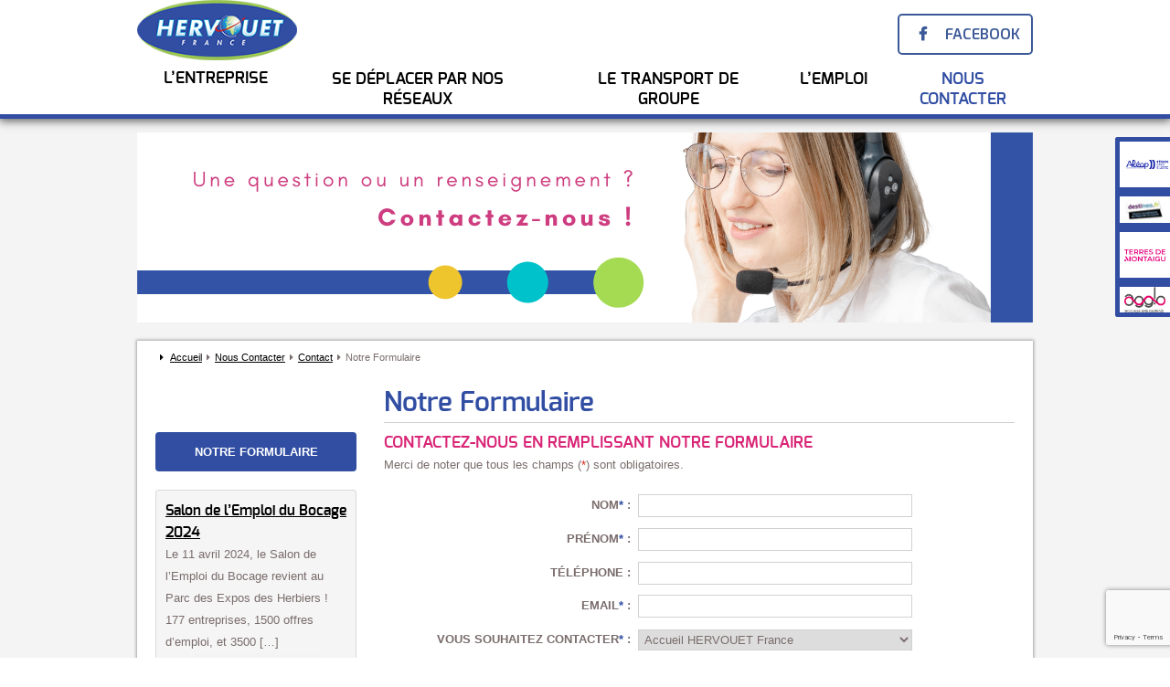

--- FILE ---
content_type: text/html; charset=UTF-8
request_url: https://www.hervouetfrance.fr/nous-contacter/nous-contacter-2/notre-formulaire/
body_size: 11608
content:
<!DOCTYPE HTML>
<!--[if IEMobile 7 ]><html class="no-js iem7" manifest="default.appcache?v=1"><![endif]-->
<!--[if lt IE 7 ]><html class="no-js ie6" lang="fr"><![endif]-->
<!--[if IE 7 ]><html class="no-js ie7" lang="fr"><![endif]-->
<!--[if IE 8 ]><html class="no-js ie8" lang="fr"><![endif]-->
<!--[if (gte IE 9)|(gt IEMobile 7)|!(IEMobile)|!(IE)]><!-->
<html class="no-js" lang="en">
<!--<![endif]-->

<head>
	<script>
		function launchGA() {
			var el = document.createElement('script');
			el.setAttribute('type', 'text/javascript');
			el.setAttribute('async', true);
			el.setAttribute('src', '//www.googletagmanager.com/gtag/js?id=G-XZ1LEH9XYX');
			document.body.append(el);
			window.dataLayer = window.dataLayer || [];

			function gtag() {
				dataLayer.push(arguments);
			}
			gtag('js', new Date());
			gtag('config', 'G-XZ1LEH9XYX', {
				'cookie_expires': 365 * 24 * 60 * 60,
				'anonymize_ip': true
			});
		}

		// La fonction qui relie Axeptio au lancement du cookie Google Analytics
		void 0 === window._axcb && (window._axcb = []);
		window._axcb.push(function(axeptio) {
			axeptio.on("cookies:complete", function(choices) {
				if (choices.google_analytics) {
					launchGA();
				}
			});
		});
	</script>

	<meta charset="UTF-8">
	<!--<meta name="viewport" content="width=device-width, initial-scale=1">-->
	<title>Notre Formulaire - Autocar Hervouet</title>
	<meta http-equiv="pragma" content="no-cache" />
	<meta name="viewport" content="width=device-width, initial-scale=1,user-scalable=no">
	<link rel="profile" href="http://gmpg.org/xfn/11">
	<link rel="pingback" href="https://www.hervouetfrance.fr/xmlrpc.php">
	<link rel="preconnect" href="https://fonts.gstatic.com">
	<link href="https://fonts.googleapis.com/css2?family=Exo:wght@300;400;500;600;700&display=swap" rel="stylesheet">
	<link rel="shortcut icon" href="https://www.hervouetfrance.fr/wp-content/themes/hervouet/images/favicon.png" />
	<!--[if lt IE 9]>
<script src="https://www.hervouetfrance.fr/wp-content/themes/hervouet/js/html5shiv.js"></script>
<![endif]-->
	<script type="text/javascript" src="https://maps.google.com/maps/api/js?sensor=false&amp;language=en"></script>
	<meta name='robots' content='index, follow, max-image-preview:large, max-snippet:-1, max-video-preview:-1' />

	<!-- This site is optimized with the Yoast SEO plugin v23.2 - https://yoast.com/wordpress/plugins/seo/ -->
	<link rel="canonical" href="https://www.hervouetfrance.fr/nous-contacter/nous-contacter-2/notre-formulaire/" />
	<meta property="og:locale" content="fr_FR" />
	<meta property="og:type" content="article" />
	<meta property="og:title" content="Notre Formulaire - Autocar Hervouet" />
	<meta property="og:description" content="Contactez-nous en remplissant notre formulaire Merci de noter que tous les champs (*) sont obligatoires." />
	<meta property="og:url" content="https://www.hervouetfrance.fr/nous-contacter/nous-contacter-2/notre-formulaire/" />
	<meta property="og:site_name" content="Autocar Hervouet" />
	<meta property="article:modified_time" content="2022-03-09T16:59:56+00:00" />
	<meta name="twitter:card" content="summary_large_image" />
	<script type="application/ld+json" class="yoast-schema-graph">{"@context":"https://schema.org","@graph":[{"@type":"WebPage","@id":"https://www.hervouetfrance.fr/nous-contacter/nous-contacter-2/notre-formulaire/","url":"https://www.hervouetfrance.fr/nous-contacter/nous-contacter-2/notre-formulaire/","name":"Notre Formulaire - Autocar Hervouet","isPartOf":{"@id":"https://www.hervouetfrance.fr/#website"},"datePublished":"2014-04-18T15:07:41+00:00","dateModified":"2022-03-09T16:59:56+00:00","breadcrumb":{"@id":"https://www.hervouetfrance.fr/nous-contacter/nous-contacter-2/notre-formulaire/#breadcrumb"},"inLanguage":"fr-FR","potentialAction":[{"@type":"ReadAction","target":["https://www.hervouetfrance.fr/nous-contacter/nous-contacter-2/notre-formulaire/"]}]},{"@type":"BreadcrumbList","@id":"https://www.hervouetfrance.fr/nous-contacter/nous-contacter-2/notre-formulaire/#breadcrumb","itemListElement":[{"@type":"ListItem","position":1,"name":"Accueil","item":"https://www.hervouetfrance.fr/"},{"@type":"ListItem","position":2,"name":"Nous Contacter","item":"https://www.hervouetfrance.fr/nous-contacter/"},{"@type":"ListItem","position":3,"name":"Contact","item":"https://www.hervouetfrance.fr/nous-contacter/nous-contacter-2/"},{"@type":"ListItem","position":4,"name":"Notre Formulaire"}]},{"@type":"WebSite","@id":"https://www.hervouetfrance.fr/#website","url":"https://www.hervouetfrance.fr/","name":"Autocar Hervouet","description":"Transport public de voyageurs / Transports scolaires / Tourisme","potentialAction":[{"@type":"SearchAction","target":{"@type":"EntryPoint","urlTemplate":"https://www.hervouetfrance.fr/?s={search_term_string}"},"query-input":"required name=search_term_string"}],"inLanguage":"fr-FR"}]}</script>
	<!-- / Yoast SEO plugin. -->


<link rel='dns-prefetch' href='//fonts.googleapis.com' />
<link rel="alternate" type="application/rss+xml" title="Autocar Hervouet &raquo; Flux" href="https://www.hervouetfrance.fr/feed/" />
<link rel="alternate" type="application/rss+xml" title="Autocar Hervouet &raquo; Flux des commentaires" href="https://www.hervouetfrance.fr/comments/feed/" />
<script type="text/javascript">
/* <![CDATA[ */
window._wpemojiSettings = {"baseUrl":"https:\/\/s.w.org\/images\/core\/emoji\/14.0.0\/72x72\/","ext":".png","svgUrl":"https:\/\/s.w.org\/images\/core\/emoji\/14.0.0\/svg\/","svgExt":".svg","source":{"concatemoji":"https:\/\/www.hervouetfrance.fr\/wp-includes\/js\/wp-emoji-release.min.js?ver=6.4.7"}};
/*! This file is auto-generated */
!function(i,n){var o,s,e;function c(e){try{var t={supportTests:e,timestamp:(new Date).valueOf()};sessionStorage.setItem(o,JSON.stringify(t))}catch(e){}}function p(e,t,n){e.clearRect(0,0,e.canvas.width,e.canvas.height),e.fillText(t,0,0);var t=new Uint32Array(e.getImageData(0,0,e.canvas.width,e.canvas.height).data),r=(e.clearRect(0,0,e.canvas.width,e.canvas.height),e.fillText(n,0,0),new Uint32Array(e.getImageData(0,0,e.canvas.width,e.canvas.height).data));return t.every(function(e,t){return e===r[t]})}function u(e,t,n){switch(t){case"flag":return n(e,"\ud83c\udff3\ufe0f\u200d\u26a7\ufe0f","\ud83c\udff3\ufe0f\u200b\u26a7\ufe0f")?!1:!n(e,"\ud83c\uddfa\ud83c\uddf3","\ud83c\uddfa\u200b\ud83c\uddf3")&&!n(e,"\ud83c\udff4\udb40\udc67\udb40\udc62\udb40\udc65\udb40\udc6e\udb40\udc67\udb40\udc7f","\ud83c\udff4\u200b\udb40\udc67\u200b\udb40\udc62\u200b\udb40\udc65\u200b\udb40\udc6e\u200b\udb40\udc67\u200b\udb40\udc7f");case"emoji":return!n(e,"\ud83e\udef1\ud83c\udffb\u200d\ud83e\udef2\ud83c\udfff","\ud83e\udef1\ud83c\udffb\u200b\ud83e\udef2\ud83c\udfff")}return!1}function f(e,t,n){var r="undefined"!=typeof WorkerGlobalScope&&self instanceof WorkerGlobalScope?new OffscreenCanvas(300,150):i.createElement("canvas"),a=r.getContext("2d",{willReadFrequently:!0}),o=(a.textBaseline="top",a.font="600 32px Arial",{});return e.forEach(function(e){o[e]=t(a,e,n)}),o}function t(e){var t=i.createElement("script");t.src=e,t.defer=!0,i.head.appendChild(t)}"undefined"!=typeof Promise&&(o="wpEmojiSettingsSupports",s=["flag","emoji"],n.supports={everything:!0,everythingExceptFlag:!0},e=new Promise(function(e){i.addEventListener("DOMContentLoaded",e,{once:!0})}),new Promise(function(t){var n=function(){try{var e=JSON.parse(sessionStorage.getItem(o));if("object"==typeof e&&"number"==typeof e.timestamp&&(new Date).valueOf()<e.timestamp+604800&&"object"==typeof e.supportTests)return e.supportTests}catch(e){}return null}();if(!n){if("undefined"!=typeof Worker&&"undefined"!=typeof OffscreenCanvas&&"undefined"!=typeof URL&&URL.createObjectURL&&"undefined"!=typeof Blob)try{var e="postMessage("+f.toString()+"("+[JSON.stringify(s),u.toString(),p.toString()].join(",")+"));",r=new Blob([e],{type:"text/javascript"}),a=new Worker(URL.createObjectURL(r),{name:"wpTestEmojiSupports"});return void(a.onmessage=function(e){c(n=e.data),a.terminate(),t(n)})}catch(e){}c(n=f(s,u,p))}t(n)}).then(function(e){for(var t in e)n.supports[t]=e[t],n.supports.everything=n.supports.everything&&n.supports[t],"flag"!==t&&(n.supports.everythingExceptFlag=n.supports.everythingExceptFlag&&n.supports[t]);n.supports.everythingExceptFlag=n.supports.everythingExceptFlag&&!n.supports.flag,n.DOMReady=!1,n.readyCallback=function(){n.DOMReady=!0}}).then(function(){return e}).then(function(){var e;n.supports.everything||(n.readyCallback(),(e=n.source||{}).concatemoji?t(e.concatemoji):e.wpemoji&&e.twemoji&&(t(e.twemoji),t(e.wpemoji)))}))}((window,document),window._wpemojiSettings);
/* ]]> */
</script>
		
	<style id='wp-emoji-styles-inline-css' type='text/css'>

	img.wp-smiley, img.emoji {
		display: inline !important;
		border: none !important;
		box-shadow: none !important;
		height: 1em !important;
		width: 1em !important;
		margin: 0 0.07em !important;
		vertical-align: -0.1em !important;
		background: none !important;
		padding: 0 !important;
	}
</style>
<link rel='stylesheet' id='wp-block-library-css' href='https://www.hervouetfrance.fr/wp-includes/css/dist/block-library/style.min.css?ver=6.4.7' type='text/css' media='all' />
<style id='classic-theme-styles-inline-css' type='text/css'>
/*! This file is auto-generated */
.wp-block-button__link{color:#fff;background-color:#32373c;border-radius:9999px;box-shadow:none;text-decoration:none;padding:calc(.667em + 2px) calc(1.333em + 2px);font-size:1.125em}.wp-block-file__button{background:#32373c;color:#fff;text-decoration:none}
</style>
<style id='global-styles-inline-css' type='text/css'>
body{--wp--preset--color--black: #000000;--wp--preset--color--cyan-bluish-gray: #abb8c3;--wp--preset--color--white: #ffffff;--wp--preset--color--pale-pink: #f78da7;--wp--preset--color--vivid-red: #cf2e2e;--wp--preset--color--luminous-vivid-orange: #ff6900;--wp--preset--color--luminous-vivid-amber: #fcb900;--wp--preset--color--light-green-cyan: #7bdcb5;--wp--preset--color--vivid-green-cyan: #00d084;--wp--preset--color--pale-cyan-blue: #8ed1fc;--wp--preset--color--vivid-cyan-blue: #0693e3;--wp--preset--color--vivid-purple: #9b51e0;--wp--preset--gradient--vivid-cyan-blue-to-vivid-purple: linear-gradient(135deg,rgba(6,147,227,1) 0%,rgb(155,81,224) 100%);--wp--preset--gradient--light-green-cyan-to-vivid-green-cyan: linear-gradient(135deg,rgb(122,220,180) 0%,rgb(0,208,130) 100%);--wp--preset--gradient--luminous-vivid-amber-to-luminous-vivid-orange: linear-gradient(135deg,rgba(252,185,0,1) 0%,rgba(255,105,0,1) 100%);--wp--preset--gradient--luminous-vivid-orange-to-vivid-red: linear-gradient(135deg,rgba(255,105,0,1) 0%,rgb(207,46,46) 100%);--wp--preset--gradient--very-light-gray-to-cyan-bluish-gray: linear-gradient(135deg,rgb(238,238,238) 0%,rgb(169,184,195) 100%);--wp--preset--gradient--cool-to-warm-spectrum: linear-gradient(135deg,rgb(74,234,220) 0%,rgb(151,120,209) 20%,rgb(207,42,186) 40%,rgb(238,44,130) 60%,rgb(251,105,98) 80%,rgb(254,248,76) 100%);--wp--preset--gradient--blush-light-purple: linear-gradient(135deg,rgb(255,206,236) 0%,rgb(152,150,240) 100%);--wp--preset--gradient--blush-bordeaux: linear-gradient(135deg,rgb(254,205,165) 0%,rgb(254,45,45) 50%,rgb(107,0,62) 100%);--wp--preset--gradient--luminous-dusk: linear-gradient(135deg,rgb(255,203,112) 0%,rgb(199,81,192) 50%,rgb(65,88,208) 100%);--wp--preset--gradient--pale-ocean: linear-gradient(135deg,rgb(255,245,203) 0%,rgb(182,227,212) 50%,rgb(51,167,181) 100%);--wp--preset--gradient--electric-grass: linear-gradient(135deg,rgb(202,248,128) 0%,rgb(113,206,126) 100%);--wp--preset--gradient--midnight: linear-gradient(135deg,rgb(2,3,129) 0%,rgb(40,116,252) 100%);--wp--preset--font-size--small: 13px;--wp--preset--font-size--medium: 20px;--wp--preset--font-size--large: 36px;--wp--preset--font-size--x-large: 42px;--wp--preset--spacing--20: 0.44rem;--wp--preset--spacing--30: 0.67rem;--wp--preset--spacing--40: 1rem;--wp--preset--spacing--50: 1.5rem;--wp--preset--spacing--60: 2.25rem;--wp--preset--spacing--70: 3.38rem;--wp--preset--spacing--80: 5.06rem;--wp--preset--shadow--natural: 6px 6px 9px rgba(0, 0, 0, 0.2);--wp--preset--shadow--deep: 12px 12px 50px rgba(0, 0, 0, 0.4);--wp--preset--shadow--sharp: 6px 6px 0px rgba(0, 0, 0, 0.2);--wp--preset--shadow--outlined: 6px 6px 0px -3px rgba(255, 255, 255, 1), 6px 6px rgba(0, 0, 0, 1);--wp--preset--shadow--crisp: 6px 6px 0px rgba(0, 0, 0, 1);}:where(.is-layout-flex){gap: 0.5em;}:where(.is-layout-grid){gap: 0.5em;}body .is-layout-flow > .alignleft{float: left;margin-inline-start: 0;margin-inline-end: 2em;}body .is-layout-flow > .alignright{float: right;margin-inline-start: 2em;margin-inline-end: 0;}body .is-layout-flow > .aligncenter{margin-left: auto !important;margin-right: auto !important;}body .is-layout-constrained > .alignleft{float: left;margin-inline-start: 0;margin-inline-end: 2em;}body .is-layout-constrained > .alignright{float: right;margin-inline-start: 2em;margin-inline-end: 0;}body .is-layout-constrained > .aligncenter{margin-left: auto !important;margin-right: auto !important;}body .is-layout-constrained > :where(:not(.alignleft):not(.alignright):not(.alignfull)){max-width: var(--wp--style--global--content-size);margin-left: auto !important;margin-right: auto !important;}body .is-layout-constrained > .alignwide{max-width: var(--wp--style--global--wide-size);}body .is-layout-flex{display: flex;}body .is-layout-flex{flex-wrap: wrap;align-items: center;}body .is-layout-flex > *{margin: 0;}body .is-layout-grid{display: grid;}body .is-layout-grid > *{margin: 0;}:where(.wp-block-columns.is-layout-flex){gap: 2em;}:where(.wp-block-columns.is-layout-grid){gap: 2em;}:where(.wp-block-post-template.is-layout-flex){gap: 1.25em;}:where(.wp-block-post-template.is-layout-grid){gap: 1.25em;}.has-black-color{color: var(--wp--preset--color--black) !important;}.has-cyan-bluish-gray-color{color: var(--wp--preset--color--cyan-bluish-gray) !important;}.has-white-color{color: var(--wp--preset--color--white) !important;}.has-pale-pink-color{color: var(--wp--preset--color--pale-pink) !important;}.has-vivid-red-color{color: var(--wp--preset--color--vivid-red) !important;}.has-luminous-vivid-orange-color{color: var(--wp--preset--color--luminous-vivid-orange) !important;}.has-luminous-vivid-amber-color{color: var(--wp--preset--color--luminous-vivid-amber) !important;}.has-light-green-cyan-color{color: var(--wp--preset--color--light-green-cyan) !important;}.has-vivid-green-cyan-color{color: var(--wp--preset--color--vivid-green-cyan) !important;}.has-pale-cyan-blue-color{color: var(--wp--preset--color--pale-cyan-blue) !important;}.has-vivid-cyan-blue-color{color: var(--wp--preset--color--vivid-cyan-blue) !important;}.has-vivid-purple-color{color: var(--wp--preset--color--vivid-purple) !important;}.has-black-background-color{background-color: var(--wp--preset--color--black) !important;}.has-cyan-bluish-gray-background-color{background-color: var(--wp--preset--color--cyan-bluish-gray) !important;}.has-white-background-color{background-color: var(--wp--preset--color--white) !important;}.has-pale-pink-background-color{background-color: var(--wp--preset--color--pale-pink) !important;}.has-vivid-red-background-color{background-color: var(--wp--preset--color--vivid-red) !important;}.has-luminous-vivid-orange-background-color{background-color: var(--wp--preset--color--luminous-vivid-orange) !important;}.has-luminous-vivid-amber-background-color{background-color: var(--wp--preset--color--luminous-vivid-amber) !important;}.has-light-green-cyan-background-color{background-color: var(--wp--preset--color--light-green-cyan) !important;}.has-vivid-green-cyan-background-color{background-color: var(--wp--preset--color--vivid-green-cyan) !important;}.has-pale-cyan-blue-background-color{background-color: var(--wp--preset--color--pale-cyan-blue) !important;}.has-vivid-cyan-blue-background-color{background-color: var(--wp--preset--color--vivid-cyan-blue) !important;}.has-vivid-purple-background-color{background-color: var(--wp--preset--color--vivid-purple) !important;}.has-black-border-color{border-color: var(--wp--preset--color--black) !important;}.has-cyan-bluish-gray-border-color{border-color: var(--wp--preset--color--cyan-bluish-gray) !important;}.has-white-border-color{border-color: var(--wp--preset--color--white) !important;}.has-pale-pink-border-color{border-color: var(--wp--preset--color--pale-pink) !important;}.has-vivid-red-border-color{border-color: var(--wp--preset--color--vivid-red) !important;}.has-luminous-vivid-orange-border-color{border-color: var(--wp--preset--color--luminous-vivid-orange) !important;}.has-luminous-vivid-amber-border-color{border-color: var(--wp--preset--color--luminous-vivid-amber) !important;}.has-light-green-cyan-border-color{border-color: var(--wp--preset--color--light-green-cyan) !important;}.has-vivid-green-cyan-border-color{border-color: var(--wp--preset--color--vivid-green-cyan) !important;}.has-pale-cyan-blue-border-color{border-color: var(--wp--preset--color--pale-cyan-blue) !important;}.has-vivid-cyan-blue-border-color{border-color: var(--wp--preset--color--vivid-cyan-blue) !important;}.has-vivid-purple-border-color{border-color: var(--wp--preset--color--vivid-purple) !important;}.has-vivid-cyan-blue-to-vivid-purple-gradient-background{background: var(--wp--preset--gradient--vivid-cyan-blue-to-vivid-purple) !important;}.has-light-green-cyan-to-vivid-green-cyan-gradient-background{background: var(--wp--preset--gradient--light-green-cyan-to-vivid-green-cyan) !important;}.has-luminous-vivid-amber-to-luminous-vivid-orange-gradient-background{background: var(--wp--preset--gradient--luminous-vivid-amber-to-luminous-vivid-orange) !important;}.has-luminous-vivid-orange-to-vivid-red-gradient-background{background: var(--wp--preset--gradient--luminous-vivid-orange-to-vivid-red) !important;}.has-very-light-gray-to-cyan-bluish-gray-gradient-background{background: var(--wp--preset--gradient--very-light-gray-to-cyan-bluish-gray) !important;}.has-cool-to-warm-spectrum-gradient-background{background: var(--wp--preset--gradient--cool-to-warm-spectrum) !important;}.has-blush-light-purple-gradient-background{background: var(--wp--preset--gradient--blush-light-purple) !important;}.has-blush-bordeaux-gradient-background{background: var(--wp--preset--gradient--blush-bordeaux) !important;}.has-luminous-dusk-gradient-background{background: var(--wp--preset--gradient--luminous-dusk) !important;}.has-pale-ocean-gradient-background{background: var(--wp--preset--gradient--pale-ocean) !important;}.has-electric-grass-gradient-background{background: var(--wp--preset--gradient--electric-grass) !important;}.has-midnight-gradient-background{background: var(--wp--preset--gradient--midnight) !important;}.has-small-font-size{font-size: var(--wp--preset--font-size--small) !important;}.has-medium-font-size{font-size: var(--wp--preset--font-size--medium) !important;}.has-large-font-size{font-size: var(--wp--preset--font-size--large) !important;}.has-x-large-font-size{font-size: var(--wp--preset--font-size--x-large) !important;}
.wp-block-navigation a:where(:not(.wp-element-button)){color: inherit;}
:where(.wp-block-post-template.is-layout-flex){gap: 1.25em;}:where(.wp-block-post-template.is-layout-grid){gap: 1.25em;}
:where(.wp-block-columns.is-layout-flex){gap: 2em;}:where(.wp-block-columns.is-layout-grid){gap: 2em;}
.wp-block-pullquote{font-size: 1.5em;line-height: 1.6;}
</style>
<link rel='stylesheet' id='contact-form-7-css' href='https://www.hervouetfrance.fr/wp-content/plugins/contact-form-7/includes/css/styles.css?ver=5.9.5' type='text/css' media='all' />
<link rel='stylesheet' id='interstitiel_style-css' href='https://www.hervouetfrance.fr/wp-content/plugins/kook-plugin/css/colorbox.css?ver=6.4.7' type='text/css' media='all' />
<link rel='stylesheet' id='flexslider-css' href='https://www.hervouetfrance.fr/wp-content/plugins/kookline-homeslider/slider.css?ver=6.4.7' type='text/css' media='all' />
<link rel='stylesheet' id='sovetours-fonts-css' href='https://www.hervouetfrance.fr/wp-content/themes/hervouet/css/stylesheet.css?ver=6.4.7' type='text/css' media='all' />
<link rel='stylesheet' id='font-awesome-css' href='https://www.hervouetfrance.fr/wp-content/themes/hervouet/css/font-awesome.min.css?ver=6.4.7' type='text/css' media='all' />
<link rel='stylesheet' id='sovetours-style-css' href='https://www.hervouetfrance.fr/wp-content/themes/hervouet/style.css?ver=6.4.7' type='text/css' media='all' />
<link rel='stylesheet' id='responsive-css' href='https://www.hervouetfrance.fr/wp-content/themes/hervouet/css/responsive.css?ver=6.4.7' type='text/css' media='all' />
<link rel='stylesheet' id='wpb-google-fonts-css' href='https://fonts.googleapis.com/css?family=Exo%3A400&#038;display=swap%22+rel%3D%22stylesheet&#038;ver=6.4.7' type='text/css' media='all' />
<link rel='stylesheet' id='wp-paginate-css' href='https://www.hervouetfrance.fr/wp-content/plugins/wp-paginate/css/wp-paginate.css?ver=2.2.2' type='text/css' media='screen' />
<script type="text/javascript" src="https://www.hervouetfrance.fr/wp-includes/js/jquery/jquery.min.js?ver=3.7.1" id="jquery-core-js"></script>
<script type="text/javascript" src="https://www.hervouetfrance.fr/wp-includes/js/jquery/jquery-migrate.min.js?ver=3.4.1" id="jquery-migrate-js"></script>
<script type="text/javascript" src="https://www.hervouetfrance.fr/wp-content/plugins/kook-plugin//js/cookie.js?ver=6.4.7" id="scriptcooki-js"></script>
<script type="text/javascript" src="https://www.hervouetfrance.fr/wp-content/plugins/kookline-homeslider/jquery.flexslider-min.js?ver=6.4.7" id="flexslider-js"></script>
<script type="text/javascript" src="https://www.hervouetfrance.fr/wp-content/plugins/kookline-homeslider/kookslide.js?ver=6.4.7" id="kookslide-js"></script>
<script type="text/javascript" src="https://www.hervouetfrance.fr/wp-content/plugins/kookline-infos/marquee.js?ver=6.4.7" id="marquee-js"></script>
<script type="text/javascript" src="https://www.hervouetfrance.fr/wp-content/themes/hervouet/js/gmap3.min.js?ver=6.4.7" id="sovetours-gmap3-js"></script>
<script type="text/javascript" src="https://www.hervouetfrance.fr/wp-content/themes/hervouet/js/scripts.js?ver=6.4.7" id="scripts-js"></script>
<script type="text/javascript" src="https://www.hervouetfrance.fr/wp-content/themes/hervouet/js/navigation.js?ver=6.4.7" id="sovetours-navigation-js"></script>
<script type="text/javascript" src="https://www.hervouetfrance.fr/wp-content/themes/hervouet/js/menu.js?ver=6.4.7" id="sovetours-menu-js"></script>
<script type="text/javascript" src="https://www.hervouetfrance.fr/wp-content/themes/hervouet/js/jquery.rwdImageMaps.min.js?ver=6.4.7" id="rwdImageMaps-js"></script>
<script type="text/javascript" src="https://www.hervouetfrance.fr/wp-content/themes/hervouet/js/imageMapResizer.min.js?ver=6.4.7" id="imageMapResizer-js"></script>
<script type="text/javascript" src="https://www.hervouetfrance.fr/wp-content/themes/hervouet/js/svg-injector.min.js?ver=6.4.7" id="svgInjector-js"></script>
<script type="text/javascript" src="https://www.hervouetfrance.fr/wp-content/themes/hervouet/js/lightbox.js?ver=6.4.7" id="lightbox-js"></script>
<link rel="https://api.w.org/" href="https://www.hervouetfrance.fr/wp-json/" /><link rel="alternate" type="application/json" href="https://www.hervouetfrance.fr/wp-json/wp/v2/pages/223" /><link rel="EditURI" type="application/rsd+xml" title="RSD" href="https://www.hervouetfrance.fr/xmlrpc.php?rsd" />
<meta name="generator" content="WordPress 6.4.7" />
<link rel='shortlink' href='https://www.hervouetfrance.fr/?p=223' />
<link rel="alternate" type="application/json+oembed" href="https://www.hervouetfrance.fr/wp-json/oembed/1.0/embed?url=https%3A%2F%2Fwww.hervouetfrance.fr%2Fnous-contacter%2Fnous-contacter-2%2Fnotre-formulaire%2F" />
<link rel="alternate" type="text/xml+oembed" href="https://www.hervouetfrance.fr/wp-json/oembed/1.0/embed?url=https%3A%2F%2Fwww.hervouetfrance.fr%2Fnous-contacter%2Fnous-contacter-2%2Fnotre-formulaire%2F&#038;format=xml" />
<link rel="icon" href="https://www.hervouetfrance.fr/wp-content/uploads/2021/04/cropped-favicon-32x32.png" sizes="32x32" />
<link rel="icon" href="https://www.hervouetfrance.fr/wp-content/uploads/2021/04/cropped-favicon-192x192.png" sizes="192x192" />
<link rel="apple-touch-icon" href="https://www.hervouetfrance.fr/wp-content/uploads/2021/04/cropped-favicon-180x180.png" />
<meta name="msapplication-TileImage" content="https://www.hervouetfrance.fr/wp-content/uploads/2021/04/cropped-favicon-270x270.png" />
	<!-- Chrome, Firefox OS and Opera -->
	<meta name="theme-color" content="#314EA3">
	<!-- Windows Phone -->
	<meta name="msapplication-navbutton-color" content="#314EA3">
	<!-- iOS Safari -->
	<meta name="apple-mobile-web-app-status-bar-style" content="#314EA3">
</head>

<body class="page-template-default page page-id-223 page-child parent-pageid-162 notre-formulaire">
	<div id="page" class="hfeed site">

		<header id="masthead" class="site-header" role="banner">
			<div class="container" style="position:relative;" class="container">
									<div class="site-branding">
						<a href="https://www.hervouetfrance.fr"><span class="helper"></span><img src="https://www.hervouetfrance.fr/wp-content/themes/hervouet/images/logo_hervouet.png" alt="Sovetours" /></a>
					</div>
				
				<div class="menu-small"><i class="fa fa-bars" aria-hidden="true"></i><span>Menu</span></div>
				<nav id="site-navigation" class="main-navigation" role="navigation">
					<div class="menu-mainmenu-container"><ul id="menu-mainmenu" class="menu"><li id="menu-item-16" class="menu-item menu-item-type-post_type menu-item-object-page menu-item-has-children menu-item-16"><a href="https://www.hervouetfrance.fr/lentreprise/">L’entreprise</a>
<ul class="sub-menu">
	<li id="menu-item-491" class="menu-item menu-item-type-post_type menu-item-object-page menu-item-491"><a href="https://www.hervouetfrance.fr/lentreprise/presentation-de-lentreprise-2/">Présentation de l&rsquo;entreprise</a></li>
	<li id="menu-item-127" class="menu-item menu-item-type-post_type menu-item-object-page menu-item-127"><a href="https://www.hervouetfrance.fr/lentreprise/references/">Ils nous font confiance !</a></li>
	<li id="menu-item-9953" class="menu-item menu-item-type-post_type menu-item-object-page menu-item-9953"><a href="https://www.hervouetfrance.fr/lentreprise/egalite-femme-homme/">Egalité Femme Homme</a></li>
	<li id="menu-item-22" class="menu-item menu-item-type-post_type menu-item-object-page menu-item-22"><a href="https://www.hervouetfrance.fr/lentreprise/nos-actualites/">Nos actualités</a></li>
</ul>
</li>
<li id="menu-item-9950" class="menu-item menu-item-type-post_type menu-item-object-page menu-item-has-children menu-item-9950"><a href="https://www.hervouetfrance.fr/se-deplacer-par-nos-reseaux/presentation-des-reseaux/">Se Déplacer par nos réseaux</a>
<ul class="sub-menu">
	<li id="menu-item-9952" class="menu-item menu-item-type-post_type menu-item-object-page menu-item-9952"><a href="https://www.hervouetfrance.fr/se-deplacer-par-nos-reseaux/presentation-des-reseaux/">Présentation des réseaux</a></li>
	<li id="menu-item-9423" class="menu-item menu-item-type-post_type menu-item-object-page menu-item-9423"><a href="https://www.hervouetfrance.fr/se-deplacer-par-nos-reseaux/les-tarifs-abonnements/">Les tarifs &amp; abonnements</a></li>
	<li id="menu-item-5053" class="menu-item menu-item-type-post_type menu-item-object-page menu-item-5053"><a href="https://www.hervouetfrance.fr/formulaire-dabonnement/">Formulaires d’abonnement</a></li>
</ul>
</li>
<li id="menu-item-17" class="menu-item menu-item-type-post_type menu-item-object-page menu-item-has-children menu-item-17"><a href="https://www.hervouetfrance.fr/le-transport-de-groupe/">Le transport de groupe</a>
<ul class="sub-menu">
	<li id="menu-item-8249" class="menu-item menu-item-type-post_type menu-item-object-page menu-item-8249"><a href="https://www.hervouetfrance.fr/le-transport-de-groupe/une-equipe-a-votre-service/">Une équipe à votre service</a></li>
	<li id="menu-item-9844" class="menu-item menu-item-type-post_type menu-item-object-page menu-item-9844"><a href="https://www.hervouetfrance.fr/le-transport-de-groupe/formulaire-de-devis-en-ligne/">Formulaire de devis en ligne</a></li>
	<li id="menu-item-9978" class="menu-item menu-item-type-post_type menu-item-object-page menu-item-9978"><a href="https://www.hervouetfrance.fr/conditions-generales-de-vente/">Conditions Générales de Vente</a></li>
</ul>
</li>
<li id="menu-item-7752" class="menu-item menu-item-type-post_type menu-item-object-page menu-item-has-children menu-item-7752"><a href="https://www.hervouetfrance.fr/lemploi/recrutement/">l&#8217;emploi</a>
<ul class="sub-menu">
	<li id="menu-item-7741" class="menu-item menu-item-type-post_type menu-item-object-page menu-item-7741"><a href="https://www.hervouetfrance.fr/lemploi/conduite/">Conduite</a></li>
	<li id="menu-item-7742" class="menu-item menu-item-type-post_type menu-item-object-page menu-item-7742"><a href="https://www.hervouetfrance.fr/lemploi/technique/">Technique</a></li>
	<li id="menu-item-7743" class="menu-item menu-item-type-post_type menu-item-object-page menu-item-7743"><a href="https://www.hervouetfrance.fr/lemploi/exploitation/">Exploitation</a></li>
	<li id="menu-item-7746" class="menu-item menu-item-type-post_type menu-item-object-page menu-item-7746"><a href="https://www.hervouetfrance.fr/lemploi/apprentissage/">Stage / Alternance</a></li>
	<li id="menu-item-10248" class="menu-item menu-item-type-post_type menu-item-object-page menu-item-10248"><a href="https://www.hervouetfrance.fr/nos-offres-demploi-autocar-emploi/">Nos offres d’Emploi – Autocar &#038; emploi</a></li>
</ul>
</li>
<li id="menu-item-18" class="menu-item menu-item-type-post_type menu-item-object-page current-page-ancestor menu-item-has-children menu-item-18"><a href="https://www.hervouetfrance.fr/nous-contacter/">Nous Contacter</a>
<ul class="sub-menu">
	<li id="menu-item-10113" class="menu-item menu-item-type-post_type menu-item-object-page menu-item-10113"><a href="https://www.hervouetfrance.fr/nos-coordonnees-2/">Nos coordonnées</a></li>
	<li id="menu-item-3083" class="menu-item menu-item-type-post_type menu-item-object-page menu-item-3083"><a href="https://www.hervouetfrance.fr/nous-contacter/reclamation/">Réclamation</a></li>
	<li id="menu-item-168" class="menu-item menu-item-type-post_type menu-item-object-page current-page-ancestor menu-item-168"><a href="https://www.hervouetfrance.fr/nous-contacter/nous-contacter-2/">Contact</a></li>
</ul>
</li>
</ul></div>				</nav><!-- #site-navigation -->
				<div class="facebook_bouton">
					<a target="_blank" href="https://www.facebook.com/hervouetfrance/">Facebook</a>
				</div>
			</div>
		</header><!-- #masthead -->
		<!-- <div id="cheat"></div> -->

		<div id="content" class="site-content">
			<div id="sticker">
				<div class="relative">
					<div class="holder">
						<img src="https://www.hervouetfrance.fr/wp-content/themes/hervouet/images/Aleop_logo.png">
						<a href="https://aleop.paysdelaloire.fr/" target="_blank">
							<p style="color:#0065b0">
								Aléop<br />Pays de la Loire
							</p>
							<p class="sep big">&gt;</p>
						</a>
					</div>
				</div>
				<div class="relative">
					<div class="holder">
						<img src="https://www.hervouetfrance.fr/wp-content/themes/hervouet/images/l2.jpg" style="width:45px;">
						<a href="http://www.destineo.fr/" target="_blank">
							<p>Destinéo</p>
							<p class="sep" style="color:#0065b0">&gt;</p>
						</a>
					</div>
				</div>
				<div class="relative">
					<div class="holder">
						<img src="https://www.hervouetfrance.fr/wp-content/themes/hervouet/images/logo-terresdemontaigu.png" style="width:45px;">
						<a href="https://www.terresdemontaigu.fr/" target="_blank">
							<p>Terres<br /> de Montaigu</p>
							<p class="sep big" style="color:#0065b0">&gt;</p>
						</a>
					</div>
				</div>
				<div class="relative">
					<div class="holder">
						<img src="https://www.hervouetfrance.fr/wp-content/themes/hervouet/images/logo-agglo2b.png" style="width:45px;">
						<a href="https://www.agglo2b.fr/transports-mobilite" target="_blank">
							<p>Agglo 2B</p>
							<p class="sep" style="color:#0065b0">&gt;</p>
						</a>
					</div>
				</div>
			</div><div class="container">
	
	
			
	<div id="bandeau" class="nous-contacter" style="background-image: url(https://www.hervouetfrance.fr/wp-content/uploads/2022/02/Une-question-ou-un-renseignement-1.png)" >
	</div>

	<div id="page-content">
		<div class="breadcrumbs">
			<i class="fa fa-caret-right black"></i>
		    <!-- Breadcrumb NavXT 7.2.0 -->
<a title="Aller à Autocar Hervouet." href="https://www.hervouetfrance.fr" class="home">Accueil</a><i class="fa fa-caret-right"></i><a title="Go to Nous Contacter." href="https://www.hervouetfrance.fr/nous-contacter/" class="post post-page">Nous Contacter</a><i class="fa fa-caret-right"></i><a title="Go to Contact." href="https://www.hervouetfrance.fr/nous-contacter/nous-contacter-2/" class="post post-page">Contact</a><i class="fa fa-caret-right"></i>Notre Formulaire		</div>
		<h1>Notre Formulaire</h1>
		<div id="sidebar">
			<div id="kookflatmenu"><a class="redbtn active color0" href="https://www.hervouetfrance.fr/nous-contacter/nous-contacter-2/notre-formulaire/"><span>Notre Formulaire</span></a></div>						<div id="lastNews">					<h3><a href="https://www.hervouetfrance.fr/salon-de-lemploi-du-bocage-2024/">Salon de l&rsquo;Emploi du Bocage 2024</a></h3>
					<div class="content">
						<p>Le 11 avril 2024, le Salon de l&rsquo;Emploi du Bocage revient au Parc des Expos des Herbiers ! 177 entreprises, 1500 offres d&#8217;emploi, et 3500 [&hellip;]</p>
					</div>
					<div class="actubot">
						<!-- AddThis Button BEGIN -->
						<div class="addthis_toolbox addthis_default_style addthis_16x16_style">
						<a class="addthis_button_facebook"></a>
						<a class="addthis_button_twitter"></a>
						<a class="addthis_button_google"></a>
						<a class="addthis_button_compact"></a><a class="addthis_counter addthis_bubble_style"></a>
						</div>
						<script type="text/javascript" src="//s7.addthis.com/js/300/addthis_widget.js#pubid=xa-535921d44768fe94"></script>
						<!-- AddThis Button END -->
					</div>
					<a href="https://www.hervouetfrance.fr/salon-de-lemploi-du-bocage-2024/" class="redbtn">Lire la suite</a>
					</div>		</div>
		<div id="leContent">
			<h2>Contactez-nous en remplissant notre formulaire</h2>
<p>Merci de noter que tous les champs (<span style="color: #db281b; font-weigth: bold;">*</span>) sont obligatoires.</p>

<div class="wpcf7 no-js" id="wpcf7-f4-o1" lang="en-US" dir="ltr">
<div class="screen-reader-response"><p role="status" aria-live="polite" aria-atomic="true"></p> <ul></ul></div>
<form action="/nous-contacter/nous-contacter-2/notre-formulaire/#wpcf7-f4-o1" method="post" class="wpcf7-form init" aria-label="Contact form" novalidate="novalidate" data-status="init">
<div style="display: none;">
<input type="hidden" name="_wpcf7" value="4" />
<input type="hidden" name="_wpcf7_version" value="5.9.5" />
<input type="hidden" name="_wpcf7_locale" value="en_US" />
<input type="hidden" name="_wpcf7_unit_tag" value="wpcf7-f4-o1" />
<input type="hidden" name="_wpcf7_container_post" value="0" />
<input type="hidden" name="_wpcf7_posted_data_hash" value="" />
<input type="hidden" name="_wpcf7_recaptcha_response" value="" />
</div>
<div id="contact-form-contact">
	<dl>
		<dt>
			<p><label for="nom">Nom</label><span class="required">*</span> :
			</p>
		</dt>
		<dd>
			<p><span class="wpcf7-form-control-wrap" data-name="nom"><input size="40" class="wpcf7-form-control wpcf7-text wpcf7-validates-as-required" id="nom" aria-required="true" aria-invalid="false" value="" type="text" name="nom" /></span>
			</p>
		</dd>
	</dl>
	<dl>
		<dt>
			<p><label for="prenom">Prénom</label><span class="required">*</span> :
			</p>
		</dt>
		<dd>
			<p><span class="wpcf7-form-control-wrap" data-name="prenom"><input size="40" class="wpcf7-form-control wpcf7-text wpcf7-validates-as-required" id="prenom" aria-required="true" aria-invalid="false" value="" type="text" name="prenom" /></span>
			</p>
		</dd>
	</dl>
	<dl>
		<dt>
			<p><label for="tel">Téléphone</label> :
			</p>
		</dt>
		<dd>
			<p><span class="wpcf7-form-control-wrap" data-name="tel"><input size="40" class="wpcf7-form-control wpcf7-text" id="tel" aria-invalid="false" value="" type="text" name="tel" /></span>
			</p>
		</dd>
	</dl>
	<dl>
		<dt>
			<p><label for="email">Email</label><span class="required">*</span> :
			</p>
		</dt>
		<dd>
			<p><span class="wpcf7-form-control-wrap" data-name="email"><input size="40" class="wpcf7-form-control wpcf7-email wpcf7-validates-as-required wpcf7-text wpcf7-validates-as-email" id="email" aria-required="true" aria-invalid="false" value="" type="email" name="email" /></span>
			</p>
		</dd>
	</dl>
	<dl>
		<dt>
			<p><label for="to">Vous souhaitez contacter</label><span class="required">*</span> :
			</p>
		</dt>
		<dd>
			<p><span class="wpcf7-form-control-wrap" data-name="to"><select class="wpcf7-form-control wpcf7-select wpcf7-validates-as-required" id="to" aria-required="true" aria-invalid="false" name="to"><option value="Accueil HERVOUET France">Accueil HERVOUET France</option><option value="Administration HERVOUET France">Administration HERVOUET France</option></select></span>
			</p>
		</dd>
	</dl>
	<dl>
		<dt>
			<p><label for="obj">Objet</label><span class="required">*</span> :
			</p>
		</dt>
		<dd>
			<p><span class="wpcf7-form-control-wrap" data-name="obj"><input size="40" class="wpcf7-form-control wpcf7-text wpcf7-validates-as-required" id="obj" aria-required="true" aria-invalid="false" value="" type="text" name="obj" /></span>
			</p>
		</dd>
	</dl>
	<dl>
		<dt>
			<p><label for="msg">Message</label><span class="required">*</span> :
			</p>
		</dt>
		<dd>
			<p><span class="wpcf7-form-control-wrap" data-name="msg"><textarea cols="40" rows="5" class="wpcf7-form-control wpcf7-textarea wpcf7-validates-as-required" id="msg" aria-required="true" aria-invalid="false" name="msg"></textarea></span>
			</p>
		</dd>
	</dl>
	<dl class='rgpd'>
<span ><span class="wpcf7-form-control-wrap" data-name="checkbox-198"><span class="wpcf7-form-control wpcf7-checkbox wpcf7-validates-as-required"><span class="wpcf7-list-item first last"><input type="checkbox" name="checkbox-198[]" value="J&#039;ai lu et j&#039;accepte les conditions relatives à la protection des données décrites dans notre page Mentions Légales." /><span class="wpcf7-list-item-label">J&#039;ai lu et j&#039;accepte les conditions relatives à la protection des données décrites dans notre page Mentions Légales.</span></span></span></span></span>
	</dl>
	<p class="center"><input class="wpcf7-form-control wpcf7-submit has-spinner redbtn" type="submit" value="Envoyer" />
	</p>
	<p>&nbsp;
	</p>
	<p>&nbsp;
	</p>
	<p>&nbsp;
	</p>
	<p style="font-size: 10px;"><i>Les informations recueillies font l’objet d’un traitement informatique par Hervouet France, destiné à gérer vos demandes d'information. Elles ne font l'objet d'aucune transmission à des tiers. Tous les champs ayant un * sont obligatoires pour traiter votre demande. Conformément à la loi « informatique et libertés » du 6 janvier 1978 modifiée, vous pouvez obtenir communication, rectification ou suppression des informations qui vous concernent en vous adressant à <a href="mailto:contact@hervouetfrance.fr">contact@hervouetfrance.fr</a></i>. Voir nos <a href="/mentions-legales#rgpd" >Mentions Légales </a>.
	</p>
</div><div class="wpcf7-response-output" aria-hidden="true"></div>
</form>
</div>

		</div>
		<div class="clear"></div>
	</div>

   <!--?php include('parts/ligne.php'); ?-->
</div>


</div><!-- #content -->

<footer id="colophon" class="site-footer" role="contentinfo">
	<div id="footer-white-bandand">
		<div class="container">
			<div class="footer-infos">
				<img src="https://www.hervouetfrance.fr/wp-content/themes/hervouet/images/logo_hervouet.png" width="180">
				<p>15 rue des grands moulins<br />
				St Georges de Montaigu<br>
					85600 MONTAIGU-VENDEE<br />
					tél. : 02.51.43.04.21</p>
			</div>
			<div class="footer-menu">
				<div class="menu-menu-footer-2-container"><ul id="menu-menu-footer-2" class="menu"><li id="menu-item-34" class="menu-item menu-item-type-post_type menu-item-object-page menu-item-home menu-item-34"><a href="https://www.hervouetfrance.fr/">Accueil</a></li>
<li id="menu-item-37" class="menu-item menu-item-type-post_type menu-item-object-page menu-item-37"><a href="https://www.hervouetfrance.fr/lentreprise/">L&rsquo;entreprise</a></li>
<li id="menu-item-36" class="menu-item menu-item-type-post_type menu-item-object-page menu-item-36"><a href="https://www.hervouetfrance.fr/se-deplacer-par-nos-reseaux/">Se déplacer par nos réseaux</a></li>
<li id="menu-item-38" class="menu-item menu-item-type-post_type menu-item-object-page menu-item-38"><a href="https://www.hervouetfrance.fr/le-transport-de-groupe/">Le Transport de groupe</a></li>
<li id="menu-item-35" class="menu-item menu-item-type-post_type menu-item-object-page menu-item-35"><a href="https://www.hervouetfrance.fr/lentreprise/nos-actualites/">Nos actualités</a></li>
</ul></div>				<div class="menu-menu-footer-1-container"><ul id="menu-menu-footer-1" class="menu"><li id="menu-item-57" class="menu-item menu-item-type-post_type menu-item-object-page current-page-ancestor menu-item-57"><a href="https://www.hervouetfrance.fr/nous-contacter/">Nous Contacter</a></li>
<li id="menu-item-56" class="menu-item menu-item-type-post_type menu-item-object-page menu-item-56"><a href="https://www.hervouetfrance.fr/lemploi/">L&#8217;emploi</a></li>
<li id="menu-item-53" class="menu-item menu-item-type-post_type menu-item-object-page menu-item-53"><a href="https://www.hervouetfrance.fr/plan-du-site/">Plan du site</a></li>
</ul></div>			</div>
			<div class="footer-newsletter">
				<p class="h3">Inscription à la newsletter</p>
						<div id="inscriptionnewsletter">
			
			<div id="inscriptioncorps">
								<form name="inscriptionalanewsletter" id="inscriptionalanewsletter" method="post">
					<div id="inputemail">
												<input type="text" name="email" id="email" value="Votre adresse e-mail" />
						<input type="submit" name="subinscrnews" id="btninscrnewsinput" value="Ok" />
					</div>
				</form>
			</div>
			<script type="text/javascript">
			function isEmail(myVar){
				var regEmail = new RegExp('^[0-9a-z._-]+@{1}[0-9a-z.-]{2,}[.]{1}[a-z]{2,5}$','i');

				return regEmail.test(myVar);
			}
			jQuery(document).ready(function($){
				var pl ="Votre adresse e-mail";
				$('#inscriptionalanewsletter #email').click(function(){
					if($(this).val() == pl){
						$(this).val("");
					}
				});
				$('#inscriptionalanewsletter #email').focusout(function(){
					if($(this).val().length < 1){
						$(this).val(pl);
					}
				});

				$('#inscriptionalanewsletter').submit(function(e){
					e.preventDefault();
					if(isEmail($("#email").val())){
						$.post("https://www.hervouetfrance.fr/wp-admin/admin-ajax.php", { action:'subscribe_email_form',emailnews: $("#email").val()})
							.done(function(data) {
								if(data == 1){
									swal({title:"Merci",text:"Votre inscription à bien été prise en compte."});
								}else{
									swal({title : "Erreur",text : "Vous êtes déjà inscrit ou votre adresse email est non valide."});
								}
							});
					}else{
						swal({title : "Erreur", text : "Adresse email non valide."});
					}

					return false;
				});
			});
			</script>
		</div>
						<script type="text/javascript">
					jQuery(document).ready(function() {
						jQuery("#inputemail").after("<span class='rgpd-input'>Votre adresse de messagerie est uniquement utilisée pour vous envoyer les lettres d’information. Vous pouvez à tout moment utiliser le lien de désabonnement intégré dans la newsletter.</span>")
					})
				</script>
				<p id="titretransport" style="color:#000;font-style: italic;font-weight: bold;font-size:15px;">La société Hervouet est signataire de la charte</p>
				<a id="lientransport" target="_blank" href="http://www.ademe.fr/entreprises-monde-agricole/reduire-impacts/optimiser-transports-marchandises/charte-objectif-co2-transport-routier"><img src="https://www.hervouetfrance.fr/wp-content/themes/hervouet/images/c02.jpg"></a>
			</div>
		</div>
	</div>
	<div id="footer-black-bandand">
		<div class="container">
			<p>2025 &copy; Hervouet</p>
			<p>Tous droits réservés</p>
			<a href="https://www.hervouetfrance.fr/mentions-legales/">Mentions légales</a>
		</div>
	</div>
</footer><!-- #colophon -->
</div><!-- #page -->
<script type="text/javascript">
	var addthis_config = {
		"data_track_addressbar": false,
		"data_track_clickback": false
	};
</script>
<script type="text/javascript">
	var $buoop = {
		vs: {
			i: 10,
			f: -4,
			o: -4,
			s: 7,
			c: -4
		},
		reminder: 0,
		unsecure: true,
		mobile: false,
		c: 4
	};

	function $buo_f() {
		var e = document.createElement("script");
		e.src = "//browser-update.org/update.min.js";
		document.body.appendChild(e);
	};
	try {
		document.addEventListener("DOMContentLoaded", $buo_f, false)
	} catch (e) {
		window.attachEvent("onload", $buo_f)
	}
</script>
<script>
window.axeptioSettings = {
  clientId: "624d62e910efb7769debb805",
googleConsentMode: {
    default: {
      analytics_storage: "denied",
      ad_storage: "denied",
      ad_user_data: "denied",
      ad_personalization: "denied",
      wait_for_update: 500
    }
  }
};
 
(function(d, s) {
  var t = d.getElementsByTagName(s)[0], e = d.createElement(s);
  e.async = true; e.src = "//static.axept.io/sdk.js";
  t.parentNode.insertBefore(e, t);
})(document, "script");
</script>
<link rel='stylesheet' id='swalcss-css' href='https://www.hervouetfrance.fr/wp-content/plugins/Inscritsnewsletter/lib/sweetalert.css?ver=1.0' type='text/css' media='all' />
<script type="text/javascript" src="https://www.hervouetfrance.fr/wp-content/plugins/contact-form-7/includes/swv/js/index.js?ver=5.9.5" id="swv-js"></script>
<script type="text/javascript" id="contact-form-7-js-extra">
/* <![CDATA[ */
var wpcf7 = {"api":{"root":"https:\/\/www.hervouetfrance.fr\/wp-json\/","namespace":"contact-form-7\/v1"}};
/* ]]> */
</script>
<script type="text/javascript" src="https://www.hervouetfrance.fr/wp-content/plugins/contact-form-7/includes/js/index.js?ver=5.9.5" id="contact-form-7-js"></script>
<script type="text/javascript" src="https://www.hervouetfrance.fr/wp-content/plugins/kook-plugin//js/jquery.colorbox-min.js?ver=1.0.0" id="newscript-js"></script>
<script type="text/javascript" src="https://www.google.com/recaptcha/api.js?render=6LfWC6waAAAAAFg50H94NRKTmD0WrXr41D_BMpsc&amp;ver=3.0" id="google-recaptcha-js"></script>
<script type="text/javascript" src="https://www.hervouetfrance.fr/wp-includes/js/dist/vendor/wp-polyfill-inert.min.js?ver=3.1.2" id="wp-polyfill-inert-js"></script>
<script type="text/javascript" src="https://www.hervouetfrance.fr/wp-includes/js/dist/vendor/regenerator-runtime.min.js?ver=0.14.0" id="regenerator-runtime-js"></script>
<script type="text/javascript" src="https://www.hervouetfrance.fr/wp-includes/js/dist/vendor/wp-polyfill.min.js?ver=3.15.0" id="wp-polyfill-js"></script>
<script type="text/javascript" id="wpcf7-recaptcha-js-extra">
/* <![CDATA[ */
var wpcf7_recaptcha = {"sitekey":"6LfWC6waAAAAAFg50H94NRKTmD0WrXr41D_BMpsc","actions":{"homepage":"homepage","contactform":"contactform"}};
/* ]]> */
</script>
<script type="text/javascript" src="https://www.hervouetfrance.fr/wp-content/plugins/contact-form-7/modules/recaptcha/index.js?ver=5.9.5" id="wpcf7-recaptcha-js"></script>
<script type="text/javascript" src="https://www.hervouetfrance.fr/wp-content/plugins/Inscritsnewsletter/lib/sweetalert.min.js?ver=6.4.7" id="swal-js"></script>
</body>

</html>


--- FILE ---
content_type: text/html; charset=utf-8
request_url: https://www.google.com/recaptcha/api2/anchor?ar=1&k=6LfWC6waAAAAAFg50H94NRKTmD0WrXr41D_BMpsc&co=aHR0cHM6Ly93d3cuaGVydm91ZXRmcmFuY2UuZnI6NDQz&hl=en&v=7gg7H51Q-naNfhmCP3_R47ho&size=invisible&anchor-ms=20000&execute-ms=30000&cb=ehfrwmf4f96y
body_size: 48160
content:
<!DOCTYPE HTML><html dir="ltr" lang="en"><head><meta http-equiv="Content-Type" content="text/html; charset=UTF-8">
<meta http-equiv="X-UA-Compatible" content="IE=edge">
<title>reCAPTCHA</title>
<style type="text/css">
/* cyrillic-ext */
@font-face {
  font-family: 'Roboto';
  font-style: normal;
  font-weight: 400;
  font-stretch: 100%;
  src: url(//fonts.gstatic.com/s/roboto/v48/KFO7CnqEu92Fr1ME7kSn66aGLdTylUAMa3GUBHMdazTgWw.woff2) format('woff2');
  unicode-range: U+0460-052F, U+1C80-1C8A, U+20B4, U+2DE0-2DFF, U+A640-A69F, U+FE2E-FE2F;
}
/* cyrillic */
@font-face {
  font-family: 'Roboto';
  font-style: normal;
  font-weight: 400;
  font-stretch: 100%;
  src: url(//fonts.gstatic.com/s/roboto/v48/KFO7CnqEu92Fr1ME7kSn66aGLdTylUAMa3iUBHMdazTgWw.woff2) format('woff2');
  unicode-range: U+0301, U+0400-045F, U+0490-0491, U+04B0-04B1, U+2116;
}
/* greek-ext */
@font-face {
  font-family: 'Roboto';
  font-style: normal;
  font-weight: 400;
  font-stretch: 100%;
  src: url(//fonts.gstatic.com/s/roboto/v48/KFO7CnqEu92Fr1ME7kSn66aGLdTylUAMa3CUBHMdazTgWw.woff2) format('woff2');
  unicode-range: U+1F00-1FFF;
}
/* greek */
@font-face {
  font-family: 'Roboto';
  font-style: normal;
  font-weight: 400;
  font-stretch: 100%;
  src: url(//fonts.gstatic.com/s/roboto/v48/KFO7CnqEu92Fr1ME7kSn66aGLdTylUAMa3-UBHMdazTgWw.woff2) format('woff2');
  unicode-range: U+0370-0377, U+037A-037F, U+0384-038A, U+038C, U+038E-03A1, U+03A3-03FF;
}
/* math */
@font-face {
  font-family: 'Roboto';
  font-style: normal;
  font-weight: 400;
  font-stretch: 100%;
  src: url(//fonts.gstatic.com/s/roboto/v48/KFO7CnqEu92Fr1ME7kSn66aGLdTylUAMawCUBHMdazTgWw.woff2) format('woff2');
  unicode-range: U+0302-0303, U+0305, U+0307-0308, U+0310, U+0312, U+0315, U+031A, U+0326-0327, U+032C, U+032F-0330, U+0332-0333, U+0338, U+033A, U+0346, U+034D, U+0391-03A1, U+03A3-03A9, U+03B1-03C9, U+03D1, U+03D5-03D6, U+03F0-03F1, U+03F4-03F5, U+2016-2017, U+2034-2038, U+203C, U+2040, U+2043, U+2047, U+2050, U+2057, U+205F, U+2070-2071, U+2074-208E, U+2090-209C, U+20D0-20DC, U+20E1, U+20E5-20EF, U+2100-2112, U+2114-2115, U+2117-2121, U+2123-214F, U+2190, U+2192, U+2194-21AE, U+21B0-21E5, U+21F1-21F2, U+21F4-2211, U+2213-2214, U+2216-22FF, U+2308-230B, U+2310, U+2319, U+231C-2321, U+2336-237A, U+237C, U+2395, U+239B-23B7, U+23D0, U+23DC-23E1, U+2474-2475, U+25AF, U+25B3, U+25B7, U+25BD, U+25C1, U+25CA, U+25CC, U+25FB, U+266D-266F, U+27C0-27FF, U+2900-2AFF, U+2B0E-2B11, U+2B30-2B4C, U+2BFE, U+3030, U+FF5B, U+FF5D, U+1D400-1D7FF, U+1EE00-1EEFF;
}
/* symbols */
@font-face {
  font-family: 'Roboto';
  font-style: normal;
  font-weight: 400;
  font-stretch: 100%;
  src: url(//fonts.gstatic.com/s/roboto/v48/KFO7CnqEu92Fr1ME7kSn66aGLdTylUAMaxKUBHMdazTgWw.woff2) format('woff2');
  unicode-range: U+0001-000C, U+000E-001F, U+007F-009F, U+20DD-20E0, U+20E2-20E4, U+2150-218F, U+2190, U+2192, U+2194-2199, U+21AF, U+21E6-21F0, U+21F3, U+2218-2219, U+2299, U+22C4-22C6, U+2300-243F, U+2440-244A, U+2460-24FF, U+25A0-27BF, U+2800-28FF, U+2921-2922, U+2981, U+29BF, U+29EB, U+2B00-2BFF, U+4DC0-4DFF, U+FFF9-FFFB, U+10140-1018E, U+10190-1019C, U+101A0, U+101D0-101FD, U+102E0-102FB, U+10E60-10E7E, U+1D2C0-1D2D3, U+1D2E0-1D37F, U+1F000-1F0FF, U+1F100-1F1AD, U+1F1E6-1F1FF, U+1F30D-1F30F, U+1F315, U+1F31C, U+1F31E, U+1F320-1F32C, U+1F336, U+1F378, U+1F37D, U+1F382, U+1F393-1F39F, U+1F3A7-1F3A8, U+1F3AC-1F3AF, U+1F3C2, U+1F3C4-1F3C6, U+1F3CA-1F3CE, U+1F3D4-1F3E0, U+1F3ED, U+1F3F1-1F3F3, U+1F3F5-1F3F7, U+1F408, U+1F415, U+1F41F, U+1F426, U+1F43F, U+1F441-1F442, U+1F444, U+1F446-1F449, U+1F44C-1F44E, U+1F453, U+1F46A, U+1F47D, U+1F4A3, U+1F4B0, U+1F4B3, U+1F4B9, U+1F4BB, U+1F4BF, U+1F4C8-1F4CB, U+1F4D6, U+1F4DA, U+1F4DF, U+1F4E3-1F4E6, U+1F4EA-1F4ED, U+1F4F7, U+1F4F9-1F4FB, U+1F4FD-1F4FE, U+1F503, U+1F507-1F50B, U+1F50D, U+1F512-1F513, U+1F53E-1F54A, U+1F54F-1F5FA, U+1F610, U+1F650-1F67F, U+1F687, U+1F68D, U+1F691, U+1F694, U+1F698, U+1F6AD, U+1F6B2, U+1F6B9-1F6BA, U+1F6BC, U+1F6C6-1F6CF, U+1F6D3-1F6D7, U+1F6E0-1F6EA, U+1F6F0-1F6F3, U+1F6F7-1F6FC, U+1F700-1F7FF, U+1F800-1F80B, U+1F810-1F847, U+1F850-1F859, U+1F860-1F887, U+1F890-1F8AD, U+1F8B0-1F8BB, U+1F8C0-1F8C1, U+1F900-1F90B, U+1F93B, U+1F946, U+1F984, U+1F996, U+1F9E9, U+1FA00-1FA6F, U+1FA70-1FA7C, U+1FA80-1FA89, U+1FA8F-1FAC6, U+1FACE-1FADC, U+1FADF-1FAE9, U+1FAF0-1FAF8, U+1FB00-1FBFF;
}
/* vietnamese */
@font-face {
  font-family: 'Roboto';
  font-style: normal;
  font-weight: 400;
  font-stretch: 100%;
  src: url(//fonts.gstatic.com/s/roboto/v48/KFO7CnqEu92Fr1ME7kSn66aGLdTylUAMa3OUBHMdazTgWw.woff2) format('woff2');
  unicode-range: U+0102-0103, U+0110-0111, U+0128-0129, U+0168-0169, U+01A0-01A1, U+01AF-01B0, U+0300-0301, U+0303-0304, U+0308-0309, U+0323, U+0329, U+1EA0-1EF9, U+20AB;
}
/* latin-ext */
@font-face {
  font-family: 'Roboto';
  font-style: normal;
  font-weight: 400;
  font-stretch: 100%;
  src: url(//fonts.gstatic.com/s/roboto/v48/KFO7CnqEu92Fr1ME7kSn66aGLdTylUAMa3KUBHMdazTgWw.woff2) format('woff2');
  unicode-range: U+0100-02BA, U+02BD-02C5, U+02C7-02CC, U+02CE-02D7, U+02DD-02FF, U+0304, U+0308, U+0329, U+1D00-1DBF, U+1E00-1E9F, U+1EF2-1EFF, U+2020, U+20A0-20AB, U+20AD-20C0, U+2113, U+2C60-2C7F, U+A720-A7FF;
}
/* latin */
@font-face {
  font-family: 'Roboto';
  font-style: normal;
  font-weight: 400;
  font-stretch: 100%;
  src: url(//fonts.gstatic.com/s/roboto/v48/KFO7CnqEu92Fr1ME7kSn66aGLdTylUAMa3yUBHMdazQ.woff2) format('woff2');
  unicode-range: U+0000-00FF, U+0131, U+0152-0153, U+02BB-02BC, U+02C6, U+02DA, U+02DC, U+0304, U+0308, U+0329, U+2000-206F, U+20AC, U+2122, U+2191, U+2193, U+2212, U+2215, U+FEFF, U+FFFD;
}
/* cyrillic-ext */
@font-face {
  font-family: 'Roboto';
  font-style: normal;
  font-weight: 500;
  font-stretch: 100%;
  src: url(//fonts.gstatic.com/s/roboto/v48/KFO7CnqEu92Fr1ME7kSn66aGLdTylUAMa3GUBHMdazTgWw.woff2) format('woff2');
  unicode-range: U+0460-052F, U+1C80-1C8A, U+20B4, U+2DE0-2DFF, U+A640-A69F, U+FE2E-FE2F;
}
/* cyrillic */
@font-face {
  font-family: 'Roboto';
  font-style: normal;
  font-weight: 500;
  font-stretch: 100%;
  src: url(//fonts.gstatic.com/s/roboto/v48/KFO7CnqEu92Fr1ME7kSn66aGLdTylUAMa3iUBHMdazTgWw.woff2) format('woff2');
  unicode-range: U+0301, U+0400-045F, U+0490-0491, U+04B0-04B1, U+2116;
}
/* greek-ext */
@font-face {
  font-family: 'Roboto';
  font-style: normal;
  font-weight: 500;
  font-stretch: 100%;
  src: url(//fonts.gstatic.com/s/roboto/v48/KFO7CnqEu92Fr1ME7kSn66aGLdTylUAMa3CUBHMdazTgWw.woff2) format('woff2');
  unicode-range: U+1F00-1FFF;
}
/* greek */
@font-face {
  font-family: 'Roboto';
  font-style: normal;
  font-weight: 500;
  font-stretch: 100%;
  src: url(//fonts.gstatic.com/s/roboto/v48/KFO7CnqEu92Fr1ME7kSn66aGLdTylUAMa3-UBHMdazTgWw.woff2) format('woff2');
  unicode-range: U+0370-0377, U+037A-037F, U+0384-038A, U+038C, U+038E-03A1, U+03A3-03FF;
}
/* math */
@font-face {
  font-family: 'Roboto';
  font-style: normal;
  font-weight: 500;
  font-stretch: 100%;
  src: url(//fonts.gstatic.com/s/roboto/v48/KFO7CnqEu92Fr1ME7kSn66aGLdTylUAMawCUBHMdazTgWw.woff2) format('woff2');
  unicode-range: U+0302-0303, U+0305, U+0307-0308, U+0310, U+0312, U+0315, U+031A, U+0326-0327, U+032C, U+032F-0330, U+0332-0333, U+0338, U+033A, U+0346, U+034D, U+0391-03A1, U+03A3-03A9, U+03B1-03C9, U+03D1, U+03D5-03D6, U+03F0-03F1, U+03F4-03F5, U+2016-2017, U+2034-2038, U+203C, U+2040, U+2043, U+2047, U+2050, U+2057, U+205F, U+2070-2071, U+2074-208E, U+2090-209C, U+20D0-20DC, U+20E1, U+20E5-20EF, U+2100-2112, U+2114-2115, U+2117-2121, U+2123-214F, U+2190, U+2192, U+2194-21AE, U+21B0-21E5, U+21F1-21F2, U+21F4-2211, U+2213-2214, U+2216-22FF, U+2308-230B, U+2310, U+2319, U+231C-2321, U+2336-237A, U+237C, U+2395, U+239B-23B7, U+23D0, U+23DC-23E1, U+2474-2475, U+25AF, U+25B3, U+25B7, U+25BD, U+25C1, U+25CA, U+25CC, U+25FB, U+266D-266F, U+27C0-27FF, U+2900-2AFF, U+2B0E-2B11, U+2B30-2B4C, U+2BFE, U+3030, U+FF5B, U+FF5D, U+1D400-1D7FF, U+1EE00-1EEFF;
}
/* symbols */
@font-face {
  font-family: 'Roboto';
  font-style: normal;
  font-weight: 500;
  font-stretch: 100%;
  src: url(//fonts.gstatic.com/s/roboto/v48/KFO7CnqEu92Fr1ME7kSn66aGLdTylUAMaxKUBHMdazTgWw.woff2) format('woff2');
  unicode-range: U+0001-000C, U+000E-001F, U+007F-009F, U+20DD-20E0, U+20E2-20E4, U+2150-218F, U+2190, U+2192, U+2194-2199, U+21AF, U+21E6-21F0, U+21F3, U+2218-2219, U+2299, U+22C4-22C6, U+2300-243F, U+2440-244A, U+2460-24FF, U+25A0-27BF, U+2800-28FF, U+2921-2922, U+2981, U+29BF, U+29EB, U+2B00-2BFF, U+4DC0-4DFF, U+FFF9-FFFB, U+10140-1018E, U+10190-1019C, U+101A0, U+101D0-101FD, U+102E0-102FB, U+10E60-10E7E, U+1D2C0-1D2D3, U+1D2E0-1D37F, U+1F000-1F0FF, U+1F100-1F1AD, U+1F1E6-1F1FF, U+1F30D-1F30F, U+1F315, U+1F31C, U+1F31E, U+1F320-1F32C, U+1F336, U+1F378, U+1F37D, U+1F382, U+1F393-1F39F, U+1F3A7-1F3A8, U+1F3AC-1F3AF, U+1F3C2, U+1F3C4-1F3C6, U+1F3CA-1F3CE, U+1F3D4-1F3E0, U+1F3ED, U+1F3F1-1F3F3, U+1F3F5-1F3F7, U+1F408, U+1F415, U+1F41F, U+1F426, U+1F43F, U+1F441-1F442, U+1F444, U+1F446-1F449, U+1F44C-1F44E, U+1F453, U+1F46A, U+1F47D, U+1F4A3, U+1F4B0, U+1F4B3, U+1F4B9, U+1F4BB, U+1F4BF, U+1F4C8-1F4CB, U+1F4D6, U+1F4DA, U+1F4DF, U+1F4E3-1F4E6, U+1F4EA-1F4ED, U+1F4F7, U+1F4F9-1F4FB, U+1F4FD-1F4FE, U+1F503, U+1F507-1F50B, U+1F50D, U+1F512-1F513, U+1F53E-1F54A, U+1F54F-1F5FA, U+1F610, U+1F650-1F67F, U+1F687, U+1F68D, U+1F691, U+1F694, U+1F698, U+1F6AD, U+1F6B2, U+1F6B9-1F6BA, U+1F6BC, U+1F6C6-1F6CF, U+1F6D3-1F6D7, U+1F6E0-1F6EA, U+1F6F0-1F6F3, U+1F6F7-1F6FC, U+1F700-1F7FF, U+1F800-1F80B, U+1F810-1F847, U+1F850-1F859, U+1F860-1F887, U+1F890-1F8AD, U+1F8B0-1F8BB, U+1F8C0-1F8C1, U+1F900-1F90B, U+1F93B, U+1F946, U+1F984, U+1F996, U+1F9E9, U+1FA00-1FA6F, U+1FA70-1FA7C, U+1FA80-1FA89, U+1FA8F-1FAC6, U+1FACE-1FADC, U+1FADF-1FAE9, U+1FAF0-1FAF8, U+1FB00-1FBFF;
}
/* vietnamese */
@font-face {
  font-family: 'Roboto';
  font-style: normal;
  font-weight: 500;
  font-stretch: 100%;
  src: url(//fonts.gstatic.com/s/roboto/v48/KFO7CnqEu92Fr1ME7kSn66aGLdTylUAMa3OUBHMdazTgWw.woff2) format('woff2');
  unicode-range: U+0102-0103, U+0110-0111, U+0128-0129, U+0168-0169, U+01A0-01A1, U+01AF-01B0, U+0300-0301, U+0303-0304, U+0308-0309, U+0323, U+0329, U+1EA0-1EF9, U+20AB;
}
/* latin-ext */
@font-face {
  font-family: 'Roboto';
  font-style: normal;
  font-weight: 500;
  font-stretch: 100%;
  src: url(//fonts.gstatic.com/s/roboto/v48/KFO7CnqEu92Fr1ME7kSn66aGLdTylUAMa3KUBHMdazTgWw.woff2) format('woff2');
  unicode-range: U+0100-02BA, U+02BD-02C5, U+02C7-02CC, U+02CE-02D7, U+02DD-02FF, U+0304, U+0308, U+0329, U+1D00-1DBF, U+1E00-1E9F, U+1EF2-1EFF, U+2020, U+20A0-20AB, U+20AD-20C0, U+2113, U+2C60-2C7F, U+A720-A7FF;
}
/* latin */
@font-face {
  font-family: 'Roboto';
  font-style: normal;
  font-weight: 500;
  font-stretch: 100%;
  src: url(//fonts.gstatic.com/s/roboto/v48/KFO7CnqEu92Fr1ME7kSn66aGLdTylUAMa3yUBHMdazQ.woff2) format('woff2');
  unicode-range: U+0000-00FF, U+0131, U+0152-0153, U+02BB-02BC, U+02C6, U+02DA, U+02DC, U+0304, U+0308, U+0329, U+2000-206F, U+20AC, U+2122, U+2191, U+2193, U+2212, U+2215, U+FEFF, U+FFFD;
}
/* cyrillic-ext */
@font-face {
  font-family: 'Roboto';
  font-style: normal;
  font-weight: 900;
  font-stretch: 100%;
  src: url(//fonts.gstatic.com/s/roboto/v48/KFO7CnqEu92Fr1ME7kSn66aGLdTylUAMa3GUBHMdazTgWw.woff2) format('woff2');
  unicode-range: U+0460-052F, U+1C80-1C8A, U+20B4, U+2DE0-2DFF, U+A640-A69F, U+FE2E-FE2F;
}
/* cyrillic */
@font-face {
  font-family: 'Roboto';
  font-style: normal;
  font-weight: 900;
  font-stretch: 100%;
  src: url(//fonts.gstatic.com/s/roboto/v48/KFO7CnqEu92Fr1ME7kSn66aGLdTylUAMa3iUBHMdazTgWw.woff2) format('woff2');
  unicode-range: U+0301, U+0400-045F, U+0490-0491, U+04B0-04B1, U+2116;
}
/* greek-ext */
@font-face {
  font-family: 'Roboto';
  font-style: normal;
  font-weight: 900;
  font-stretch: 100%;
  src: url(//fonts.gstatic.com/s/roboto/v48/KFO7CnqEu92Fr1ME7kSn66aGLdTylUAMa3CUBHMdazTgWw.woff2) format('woff2');
  unicode-range: U+1F00-1FFF;
}
/* greek */
@font-face {
  font-family: 'Roboto';
  font-style: normal;
  font-weight: 900;
  font-stretch: 100%;
  src: url(//fonts.gstatic.com/s/roboto/v48/KFO7CnqEu92Fr1ME7kSn66aGLdTylUAMa3-UBHMdazTgWw.woff2) format('woff2');
  unicode-range: U+0370-0377, U+037A-037F, U+0384-038A, U+038C, U+038E-03A1, U+03A3-03FF;
}
/* math */
@font-face {
  font-family: 'Roboto';
  font-style: normal;
  font-weight: 900;
  font-stretch: 100%;
  src: url(//fonts.gstatic.com/s/roboto/v48/KFO7CnqEu92Fr1ME7kSn66aGLdTylUAMawCUBHMdazTgWw.woff2) format('woff2');
  unicode-range: U+0302-0303, U+0305, U+0307-0308, U+0310, U+0312, U+0315, U+031A, U+0326-0327, U+032C, U+032F-0330, U+0332-0333, U+0338, U+033A, U+0346, U+034D, U+0391-03A1, U+03A3-03A9, U+03B1-03C9, U+03D1, U+03D5-03D6, U+03F0-03F1, U+03F4-03F5, U+2016-2017, U+2034-2038, U+203C, U+2040, U+2043, U+2047, U+2050, U+2057, U+205F, U+2070-2071, U+2074-208E, U+2090-209C, U+20D0-20DC, U+20E1, U+20E5-20EF, U+2100-2112, U+2114-2115, U+2117-2121, U+2123-214F, U+2190, U+2192, U+2194-21AE, U+21B0-21E5, U+21F1-21F2, U+21F4-2211, U+2213-2214, U+2216-22FF, U+2308-230B, U+2310, U+2319, U+231C-2321, U+2336-237A, U+237C, U+2395, U+239B-23B7, U+23D0, U+23DC-23E1, U+2474-2475, U+25AF, U+25B3, U+25B7, U+25BD, U+25C1, U+25CA, U+25CC, U+25FB, U+266D-266F, U+27C0-27FF, U+2900-2AFF, U+2B0E-2B11, U+2B30-2B4C, U+2BFE, U+3030, U+FF5B, U+FF5D, U+1D400-1D7FF, U+1EE00-1EEFF;
}
/* symbols */
@font-face {
  font-family: 'Roboto';
  font-style: normal;
  font-weight: 900;
  font-stretch: 100%;
  src: url(//fonts.gstatic.com/s/roboto/v48/KFO7CnqEu92Fr1ME7kSn66aGLdTylUAMaxKUBHMdazTgWw.woff2) format('woff2');
  unicode-range: U+0001-000C, U+000E-001F, U+007F-009F, U+20DD-20E0, U+20E2-20E4, U+2150-218F, U+2190, U+2192, U+2194-2199, U+21AF, U+21E6-21F0, U+21F3, U+2218-2219, U+2299, U+22C4-22C6, U+2300-243F, U+2440-244A, U+2460-24FF, U+25A0-27BF, U+2800-28FF, U+2921-2922, U+2981, U+29BF, U+29EB, U+2B00-2BFF, U+4DC0-4DFF, U+FFF9-FFFB, U+10140-1018E, U+10190-1019C, U+101A0, U+101D0-101FD, U+102E0-102FB, U+10E60-10E7E, U+1D2C0-1D2D3, U+1D2E0-1D37F, U+1F000-1F0FF, U+1F100-1F1AD, U+1F1E6-1F1FF, U+1F30D-1F30F, U+1F315, U+1F31C, U+1F31E, U+1F320-1F32C, U+1F336, U+1F378, U+1F37D, U+1F382, U+1F393-1F39F, U+1F3A7-1F3A8, U+1F3AC-1F3AF, U+1F3C2, U+1F3C4-1F3C6, U+1F3CA-1F3CE, U+1F3D4-1F3E0, U+1F3ED, U+1F3F1-1F3F3, U+1F3F5-1F3F7, U+1F408, U+1F415, U+1F41F, U+1F426, U+1F43F, U+1F441-1F442, U+1F444, U+1F446-1F449, U+1F44C-1F44E, U+1F453, U+1F46A, U+1F47D, U+1F4A3, U+1F4B0, U+1F4B3, U+1F4B9, U+1F4BB, U+1F4BF, U+1F4C8-1F4CB, U+1F4D6, U+1F4DA, U+1F4DF, U+1F4E3-1F4E6, U+1F4EA-1F4ED, U+1F4F7, U+1F4F9-1F4FB, U+1F4FD-1F4FE, U+1F503, U+1F507-1F50B, U+1F50D, U+1F512-1F513, U+1F53E-1F54A, U+1F54F-1F5FA, U+1F610, U+1F650-1F67F, U+1F687, U+1F68D, U+1F691, U+1F694, U+1F698, U+1F6AD, U+1F6B2, U+1F6B9-1F6BA, U+1F6BC, U+1F6C6-1F6CF, U+1F6D3-1F6D7, U+1F6E0-1F6EA, U+1F6F0-1F6F3, U+1F6F7-1F6FC, U+1F700-1F7FF, U+1F800-1F80B, U+1F810-1F847, U+1F850-1F859, U+1F860-1F887, U+1F890-1F8AD, U+1F8B0-1F8BB, U+1F8C0-1F8C1, U+1F900-1F90B, U+1F93B, U+1F946, U+1F984, U+1F996, U+1F9E9, U+1FA00-1FA6F, U+1FA70-1FA7C, U+1FA80-1FA89, U+1FA8F-1FAC6, U+1FACE-1FADC, U+1FADF-1FAE9, U+1FAF0-1FAF8, U+1FB00-1FBFF;
}
/* vietnamese */
@font-face {
  font-family: 'Roboto';
  font-style: normal;
  font-weight: 900;
  font-stretch: 100%;
  src: url(//fonts.gstatic.com/s/roboto/v48/KFO7CnqEu92Fr1ME7kSn66aGLdTylUAMa3OUBHMdazTgWw.woff2) format('woff2');
  unicode-range: U+0102-0103, U+0110-0111, U+0128-0129, U+0168-0169, U+01A0-01A1, U+01AF-01B0, U+0300-0301, U+0303-0304, U+0308-0309, U+0323, U+0329, U+1EA0-1EF9, U+20AB;
}
/* latin-ext */
@font-face {
  font-family: 'Roboto';
  font-style: normal;
  font-weight: 900;
  font-stretch: 100%;
  src: url(//fonts.gstatic.com/s/roboto/v48/KFO7CnqEu92Fr1ME7kSn66aGLdTylUAMa3KUBHMdazTgWw.woff2) format('woff2');
  unicode-range: U+0100-02BA, U+02BD-02C5, U+02C7-02CC, U+02CE-02D7, U+02DD-02FF, U+0304, U+0308, U+0329, U+1D00-1DBF, U+1E00-1E9F, U+1EF2-1EFF, U+2020, U+20A0-20AB, U+20AD-20C0, U+2113, U+2C60-2C7F, U+A720-A7FF;
}
/* latin */
@font-face {
  font-family: 'Roboto';
  font-style: normal;
  font-weight: 900;
  font-stretch: 100%;
  src: url(//fonts.gstatic.com/s/roboto/v48/KFO7CnqEu92Fr1ME7kSn66aGLdTylUAMa3yUBHMdazQ.woff2) format('woff2');
  unicode-range: U+0000-00FF, U+0131, U+0152-0153, U+02BB-02BC, U+02C6, U+02DA, U+02DC, U+0304, U+0308, U+0329, U+2000-206F, U+20AC, U+2122, U+2191, U+2193, U+2212, U+2215, U+FEFF, U+FFFD;
}

</style>
<link rel="stylesheet" type="text/css" href="https://www.gstatic.com/recaptcha/releases/7gg7H51Q-naNfhmCP3_R47ho/styles__ltr.css">
<script nonce="4p9bcREsfAcE9P9d-8micA" type="text/javascript">window['__recaptcha_api'] = 'https://www.google.com/recaptcha/api2/';</script>
<script type="text/javascript" src="https://www.gstatic.com/recaptcha/releases/7gg7H51Q-naNfhmCP3_R47ho/recaptcha__en.js" nonce="4p9bcREsfAcE9P9d-8micA">
      
    </script></head>
<body><div id="rc-anchor-alert" class="rc-anchor-alert"></div>
<input type="hidden" id="recaptcha-token" value="[base64]">
<script type="text/javascript" nonce="4p9bcREsfAcE9P9d-8micA">
      recaptcha.anchor.Main.init("[\x22ainput\x22,[\x22bgdata\x22,\x22\x22,\[base64]/[base64]/UltIKytdPWE6KGE8MjA0OD9SW0grK109YT4+NnwxOTI6KChhJjY0NTEyKT09NTUyOTYmJnErMTxoLmxlbmd0aCYmKGguY2hhckNvZGVBdChxKzEpJjY0NTEyKT09NTYzMjA/[base64]/MjU1OlI/[base64]/[base64]/[base64]/[base64]/[base64]/[base64]/[base64]/[base64]/[base64]/[base64]\x22,\[base64]\x22,\x22wq7DnRPCqcKCGlXCqcO7E8Ovw5LCksOvw7LDmMKbwo/ClERiwrU/L8KVw7YFwrlFwoLCognDssOObi7CmcOPa37DpsOKbXJxNMOIR8KNwqXCvMOlw43Dm14cFGrDscKswoJkwovDlnvCucKuw6PDtcOjwrM4w4fDmsKKSRrDhxhQPT/DuiJhw5RBNm3DlyvCrcK6ZSHDtMK7wooHIQRJG8OYJMKXw43DmcKcwpfCpkUOSFLCgMOONcKfwoZhX2LCjcKRwrXDoxEASgjDrMOlYsKdwp7CsQVewrtlwrrCoMOhUsOyw5/CiWPCvSEPw5bDvAxDwq7DocKvwrXChsK0WsOVwrzCvlTCo2nCu3F0w7PDqmrCvcKYNmYMccOUw4DDlh9JJRHDvsOgDMKUwqrDiTTDsMOjD8OED0JxVcOXacOEfCc9QMOMIsKywo/CmMKMwoHDoxRIw4ZJw7/DgsOjJsKPW8K3A8OeF8OEU8Krw73DgknCkmPDkUp+KcK0w6jCg8O2wp7Dn8KgcsOwwqfDp0M2AirClgHDlQNHPsKmw4bDuRrDuWY8KcORwrtvwp9CQinCn1UpQ8KmwoPCm8Ouw7lEa8KRNMK2w6x0wo8xwrHDgsKiwqkdTH3ChcK4wps0wqcCO8ODesKhw5/DhyU7Y8OnLcKyw7zDosO1VC9Ow7fDnQzDhAHCjQNEMFMsNxjDn8O6PTATwoXCpVPCm2jCjcKCwprDmcKicy/CnC7CmiNhfE/[base64]/CmcOVwpbDu8KLw4kcQMKfAMOzAMOPRlQ0w5Q7Di/CkcKow5gDw6QbfQBzwqPDpxrDu8OVw514wpZnUsOMG8Kxwoo5w5UTwoPDli/[base64]/Cs0I5D8Ktw6nCkMO0wp52w5jCpsK2BsOsIn1EBMK+GydBWnDCocKlw4QkwrbDthzDucKOacK0w5E/[base64]/DvwxFwpRgwrxDw5hOG8KUw5vDtVLDuMOYw7TDrsOqw41TAsOkwosDw7ACwqovW8O+B8Ocw6zDh8KDwrHDmXLCosOpw4LDtMKKw5dqTl4/wo3CrWHDp8K4WFtWacODfRMXw53DlcOuw4bDqhxywqUSwoNDwpnDoMKFKGk0w5vDl8OqRsOrw7t2EBjClcOxOAQ1w5dXXcKfwrPDtQvDklHCosOiDlPDksOUw4HDgcORRUbCqsOIw7ooQWfCm8K5w4lXw4XCuGFLeE/DgQDClcO9Ti7CkcKsFllUEsORPsObK8Oewqsqw5rCoRpPfcKzE8O6K8KXHMOoWTLCi0TDpFTDqcK4FsOiaMKcw5JZWMK0JMOfwoYpwp4mKVQJSMOkdD7CjcKPwrrDv8KIw7vCicOwNcKgccOCbMOtJMOOw4p0wo/CizTCnk1wR1fDqsKTfW/CvCkIejjDiUkrwo8TLcKhehPCkCpYw6IvwpLCl0LDqcOLwq0lw78jw6ZeJA7Di8KVwogcdxt4wo7Cl2vCgMOtKMK2IsOnwpvDkwtcCFA6bGbDlVDDlHvCtU/DkkFueSInN8KMWgLDmUHDkjzCo8Kww4XDgMKidsKLwp1LNMOCL8KGworCqmLDlE9BAsObwp5eMyZUUiRRNsKaRDfDssOXw5pkw4NpwqIcPQ3DiX/ChMOkw5PCt0NOw4/ClgAlw4DDkz/[base64]/Dpl3CkUDCrsK6AVJlwqRie0JUUcKcwqPCiMOeU0vCuTIlYAggYXDChXcJLhjCqFfDt0pmH0HCrsOPwqzDqMKmwq/Ci2lJw5PCpcKDwqkRHsO0ecK3w4oCw5Fhw4rDqMO4wq1ZAXg2X8KTUiMSw6Qpwq9tPT8JaE3Ch27CiMOUwqV/IGwXwoPCgMKbw51sw5HCscO6wqEia8OJQXXDqAtbXnfDpXvDvcO8wpAIwrlWFBhqwoDCozdlV09mY8OXw53Dvh7Dl8OGJ8O7EwRdR3zCimzCmMOzw6DCqxjCp8KaCsKmw5UCw4XDksKLw6saNcKkOcK9w43DrzJOM0PDiSPCoW3Cg8KxU8OZFAMqw7VcJg/Ci8KCMsKQw7QOwpENw7MpwqfDlsKHwrPDpWYTPFzDjcOzw57Dn8OfwrjDiAtswo1Ow67DsH3DnsO+ccKiwr/[base64]/CmUkgR1Adw7kXwpbCg8KBw6c9R8O5w6HCkVLCrRnDiwrCncKOwo1Kw6DDhsOdTcKdacKbwpIGwqAxFBbDscOlwp3Cr8KKCUbCuMK6w6fDsg5Iw6cLwq4ywoFaDmlCw6TDi8KQCgdhw4VOfjVaBsKCZsOpw7dMe3bDg8OPeXvCmXU5K8O2LWTCj8OGE8K/[base64]/SMKGw4wwwpTCpMOxwrrCnzjCjcKgw68uKcOtwq1fQ8Kpwr13dsKkMMKHwoUiOsKTZMObwp7DrSY5w5dQw54cwqxTQMKhw61Jw6IBw5ZHwrrCk8O6wqBYHmrDi8KIw4w5Y8KAw70xwrwOw57CsF/CpW9HwozDlMK0w5huw6pDPsKfQcOmw5TCuxLCmEPDl3LDo8KedcOZUMKpIsKDG8Obw4t1w5PCpMKqw6rCqMOnw57DscOwRxgtw6w9bMKtXXPCh8OvZU/DsT82VsKfSMK+SsKDwp5gw4Yqwpluw5g7R39bb2/[base64]/ScOSwoDCqRNPcMKkOcOTwrRLw6hww5Y0w4jDqwAAwoBJHiZfNcOAO8OFw4fDj0YXRMOmEGluCE9/PDszw4DCtMKRw7ZBw5pQai43ZcKbw6h3w58vwoLCpSVSw6nCj0Ugwr3ChhQ3GikYUQZSQAZKw6MRYcK/XMKvKk3DpHnChcKiw4k6dBTDi0JuwpHCpcKKwqTDrcKqw73DrMOdw7kiw7TCpRDCs8KnUcOiw5pMwotXw59OXcO7dWvCpiJ0wpnDssO/R2bCjSBuwoYSBsOBw6PDr03Cj8K+MzfDjsK8AFvDmMOZYQ3CoTLCumsiT8ORw4caw6PCkzXDqcKNwrLDvMKIQMOrwo5Aw53DgMOLwpJYw5fCpMKHbMOfw5Q+CcO4ciJBw6DCvsKJw7EwNFnDgV3Cjw5Eei1gw4nCmcOKwq3CmcKeeMOew5PDt2QYNsO/wrxOwoDDncKEOhHDvcKrw7zCv3ICw6bCpkxuwq8lIMK7w4QsHMONYMKyL8OOBMOtw4XDrTPCtcOnXkAIJ0LDksOmUcKRPFAXZz4gw6Jcw7VvWcOlw69gaxlfYcOcBcOww4rDozfCvsORwr7CnSnDkBvDgMKbLsOewoxPWsKrDsOveQPDu8OjwpDDvGhjwojDpsK8dB/Dl8K4wrDCnynDgcKIQWgUw69GJcOLwqEbw5TDmh7Dri44V8OCwp4/E8KSZW7CgDtDwrjCmcOFfsKVwq3CuwnDtcO5SmnDgnjCtcKgM8Ogd8OPwpTDisKFD8OrwpHCh8KDw5/CrhzDs8OmI0hJCGbCuVB1wo55wrk+w6vDomZMAcK7YsOdIcOYwqcOGMOPwpTCqMKvIzLDhMKpw4JFM8KKSxVIw4oiKcOkZC4gVV8Qw4EvczhBFcO/R8OzUsO8wozDvMOUw7Nnw5o/[base64]/DtgDCqBvCjxNGKsOXLMKmwo8JT2/Dm8KlHMKDwrvCsAk2wp/DgsKNIhslwrt8csKwwo8Ow5bDhH3CpH/Dq1TCniE/[base64]/CkMOiw4xhXwgewobCmsKITMK8KDPCg8OrcGZ7wpwZUcKELcKSwr4Zw5gkFMOQw6B0w4I0wpfDncO2AhUEHsOdci/CvFnCocOvwoZiwpMMwp8Xw7HDt8OLw73DjWTCqS3DmsO5KsK5AwtyEjzCmQjDv8K1TmB+O20LZWbDti5vXA4Vw6PCisOeJsKMLFYcw4jDoSfDgCTCnsK5w6PClTJ3NcOmw69UZsK9UFDCjhTCvcOcwoR1wrzCtVXDu8KcGRARwq3Cm8O/[base64]/[base64]/[base64]/CghHDjsO4woxgBcOMC8OgQBjCqQzCssKmPWXDi8KOGcKVBEbDk8O0JRgywo7DqcKRJMO+YkzCpQPDs8K1wpfDgXYSYS5/wrcCwqF2w5HCv3rDpMKdwrDDgTYnLTwhwpk9IilnI2/[base64]/DtcO/CsKTRsOGwoBGwrXDvMKYwoAzwqbDtcOHNmXDtiQTw5fCjBfCm3fCosKSwpEIw67ChFLCnCNsC8K1w6fCgcKOPgDCtsO3wpQUw5rCpj7CgsO8WMOiwrHDkMKMwqIrOsOgNsOTw6XDijXCs8Oawo/Cnk/DkxgTf8OAZcK/QsKZw7wiwrPDmykLS8ONw4PClwomUcOxw5fDvMO4JsOAw7DDvsO6woB/ZEsLw4gjX8Kfw7zDkCc8wrTDlkHCkx3Do8K0w5gJWMK1wpwSMx1Dw4XCsHZjDGARWsK6XMOcbgLCm3fCu34iBRkMw4vCsnkJAcKkI8OSOz7DoVVTMsKow7EMHsO+w79WB8KowrfCr1JQAG9CQQcfNsOfw4jCv8KEH8Ovw6FJw4PCqh/CozFfw7/CgmfCmsOcwopAwrfDmEfDq0RDwqxjw7LDrhBwwoIHw7fDimXCvwoIJEJQFC4zwr/DkMONCMKQbDgMZMO6wprCi8OIw7DCk8OOwowqBjTDjyMiw40JW8Oaw4HDgU3Dm8Kyw6cPw4TCr8KpJRTCgcOtwrLCum8eT23CtMK7wpRBKltMUsO+w4TCvcO3NlogwpLCiMOpw7vClMKOwoUuNsOyZsO1woEcw5nDjllbYQxUHcOiZH/CgMOVcWZpw63Cl8Obw7FRJzrCoy3CgcK/BsOhbiDCqykdw582FiLCksOqUsOOFU5mO8KuVmwOwpw6w5XDgcOTSSHDuikcw4fDhMO1wpE9wrbDvsO0wq/DkW/[base64]/CtzMXwrZtBArDny7Dg1HCnlLDscOMRcKrwqN6TxRuwoRKw4t4wp19FlbCp8OHGg7DkTVjCsKSw6/CtDlEe1DDmibCo8KfwpY6wpYsGS9xX8KBwpxtw5Vcw5lWVVQDaMOFwoZIwr/DuMKNcsOndXskUcOSPU5oajTCksO2A8O3QsOdS8Kywr/CjMOSw4pFw6cvw4fDlTdFXx1Pw4PCisO8wq1ow4xwDlAvwozDrgPDvcKxUVzCu8Kuw7XDpC/CtlvCiMKbAMO5aMOKasKWwrlrwqhaH0/CiMOWScO8ESJsbsKqGcKBw6rCi8OWw5tbRGLCmcOHwrlMUsKUw6bDv0bDkk5jwrwvw5A8wqPCi1JHw4PDsXPDrMOFS04UBGoBwr3Dnn8pw5hrICE/TiAPwrdzw5bDsizCuX/DkHB1w7Fuw5Idw4d9esKMJW/Ds0DDssKSwp5WFEhuwr7CiTgNdcOyasKoCMOZOHgABcKeBCt+wpIowqtDe8K+wpfCr8KdA8ORw47DunheJ0rCg1TDmMK5YGXDpsOFRCUiOcOwwqc3NErDtnvCuCbDpcKqIF7Dt8O7wokrBhs2An7DlQTCsMOFNxtxw5pqORHCusK1w6ddw7UGIsKOwpFCw4/CqsOkwpVJNVF5VTTDl8KgCTbCp8Ksw6jClMK0w5MTAMOIWFpnWh3DoMOuwq56G33Cm8KOwqJCQDFmwrcSS0fDpS3Cr1A5w6bDqGPCssK8GcKHwpcRw6gWRBAZXm9Xw6/Dvg9lw6vCvg7CvyFrYxvChMOiY27DjMOsAsOfwpEAwp3DgDA5w4A5w7BdwqPCr8Oae0LCksKvw6rDkmvDnsOMw7XDr8KqWMKWw4TDqyY8CcOJw5ggE2cJwp3CnzXDoTEcCk7CjE3Cv0lWCcOFCywRwpIRwqhiwofCgALDsQzCl8OaZXVASsOqWRbDi3gMPXYRwo/Ds8KzMhl4CsK8QcKjw4djw6nDv8KEw6FCJTA6IEtCOMOLdMKWbcOEBEDDjlnDi1fCulxJJQ4gwrEiCXvDrB0JLsKSwqE2ZsKzw5JDwrt1wofCgcK4wrvDkmTDhEzDtR5mw6lUwpnDhcOrw7PCmgAJwq/DnFDCocKgw4Akw6bCnWLCtglsXUIDJyfCqMKrwrh1wozDgEjDnMOiwpo+w5XDscOOZ8KnE8KkJCbCn3USw4fCtcKlwqrDisO4B8OXHyEZwpliGljDkcOuwo1/wobDrG3Dsk/CocOtesOFw70sw5JacgrCsGfDpy9SbTrCjXvDtMK+HDHCl3Zww5TCgcOjw7jClnF/[base64]/DqC8pH2BJw7cGcMKxPcKgw4EOw6A1wpnDtsOGw4Bxw7PDtGQjw6sIbMO1fBDDiAFEwrtGwoFdcjPDtyIDwqgvTsOPwrYEFsOHwroOw751QcKCRkA7J8KaEsKLdFk2w6VbYnfDt8KMCMKZw4nChS7DmU/CoMOqw5TDplxOTsOEwpbCqcOrS8OuwrBhwqvCr8OXY8K0QsKMw7fCkcOSZUQHw757PcK7BsKtw6/[base64]/DpsORPMOLeRFaNSvCn8K2wqJcw5Rjw7xAw5zDnsKDdcK2NMKmwoZ7MSQAUsOcX2NrwogBLWY/[base64]/CksKCGcOYQcOVwrR6OsKmO8KYK2JyTsKyw7NRdmzCosKhbsOqSMOeFzjDscOuw7bCl8OOClXDowB3w6gMwrDDhMK8w6tCwqBaw4nCisK0woYrw6N+w4guw4TCvsKrwrDDqzfClMOaAT/Dr2DCpxzDhSTCnsOzDcOnHcOuw4XCtcKYaijCrcOnw54wbmTCk8OqZMKKC8OCQcOzKmDCoRfDqSnDuSE0CkUVWlIWw68iw7fDnA7DpcKPd3AOEXrDn8KSw5w5w4VUbSbCpsO/wrvDocOcwrfCqzTDuMO1w48/[base64]/[base64]/[base64]/wpolwo5lwq/Ciks8ZUzCr8Ktw7vDncKZw7jCiQYhAWAiw44rw7DCnxJqAVPCln3DlcOww6/[base64]/FmlQD8OSw7sGw5Zxe3FLw77Dg2/CscOiMMOvXzjClMKiw7oow7I8KcOjFHTDrXzCvMORwo9VG8Kge2ZXw7rCrsOww51iw7HDs8KDc8OGOi58w5pAGmp3wrBxwpfCqhnDtnbCscKMwpTDgcKadwLDkcKQSG1kw7/CoDQjw6Y5ZgN+w5XCmsOnw4fDk8KlUsOawrHCoMK9Q8K4dsKqLMKIwrwTZMO8PsKzAMOyAUvCtm/Ck0bCpMOYIT/CgMKlZknDtMKmMcKRGcOHHMOywpjCnwXCucKyw5QfVsKQKcO6Qh0kQMOKw6fCgMKww4IRwqLDnRnCkMKaYyXDvcOnXEFEwpnDn8KdwqUbw4TCgz7CmMOJw75Gwp/[base64]/DgcOcwo/Di8Kxdhd9Kj9RMVIzZVbDpcKAIwsYwpPCjiDDnMOfPVB9w5UPwph9wprCtcKzwoRpW2QJAcOWZjMGw7IFesKcLxrCt8OKw5RLwrjDpsOoZcKlw6jCjE3Cq1IVwozDpsOIwpzDhXrDq8OXwr/Ci8OcD8K3GMK0cMKAwpPDpsOyF8KSwqjClsORwogveRjDqyXDoUJhw5VMAsOXwrlHJcOxwrUMbsKbRMODwrAZw698cSHCr8KeZxzDtwbCgD7CisKPLMOAw6w5wq/DmyJEGj0Mw499w7YTMcOyI3nCqQE/Y0/[base64]/H8ODfcKOwqDDiG5BwrXDkAkKDH3CujkBw7w4w6jDpxE9w601GQ7CicK4wpXCunbDh8O8wrUbaMOjbsKzYiomwobDvnfCq8KsVSVJZhEEZT7DngUcQXQDwq8/Sz4ufsKWwp13wovCgsO8w7bDksOMJRgowpTCvsO5CFgfw5zDnEA5SMKLClxHRRLDlcOVw7HDmcOhQsKqDwd/w4JHQTbCm8KpcHvCr8OmPMO/cGPCnMKTcCMjYcKmU2DCncKXfcKVwprDm356wojDk0wHJMK6GcOjRwQPwozDuG1Gw6suS0oUaiUuFsKVMXcyw55Ow7/[base64]/Csx4Ewr9KVMKww6fDhcOtLX8DwpTDkVPCmMO/NQLDisODwofDhsOGwrPDnyXCmMKqw6rCiTElHWpRe2VDVcKeK1FDYEBvc1HCtTLDmmFNw4nDnCwpPsOgwoAiwr7CrSvDgA7Do8KDwrxkLxA1RMOKaBPCgcOMMTXDncOVw7NNwo0qBsOUw5t8G8OfTS07YMOKwp/DkBNHw6nCmTXDu3LCrV3Dm8O5w4tYw7DCoEHDgnJEw7cAwqHDoMO8wos/al7CicKCKGZoUyIQw69VYn7CmcO9BcKUO3gTwrw5wq5/G8OJS8OWw7zDgsKDw6DDgyssW8KkQ3nChUZrEA0MwodkRXYHU8KOAzlGSVNzfWFBZQUoSsOvNyNgwofDk3/Dq8K/w4Auw73DixPDu2RAeMKPwoLCvEEVBMK5MHXDhsOCwo8Qw4/[base64]/wqgNdsKWw5bDqcKmdMOZKcOmIR5fZ8Omwp/CiQsuwpnDoFQRw7BEw6rDgxtIYcKlPsKQX8OlT8O5w7kpL8OyCjXDscOEOMKTw7cabGHDlsK6w4PDjH3Dt3gmX1lQPV8Awp/Dp0DDnTHDuMO1ckjDkAPCqH7ChjzCpcKywpM1w5gzdE4mwqnCuF9tw5/DlcOpw5/[base64]/ClFAFAsOWwq1MGRw5ETPDoMK9OE5awo7DiwnCnsKcwqIVAjLDn8KOGW3DkBAjfsKCZG0yw7zDtmjDhcKzw5VPw6MTIMO+TnDCqsKCwqBtXQHDpsKLaVXDicKxXcOBwrzCqzsFwpHCgmhBw5AsN8K8K0LDhlfCoDfDssKKLMOxw64gVcOWacOMHMO/[base64]/[base64]/wqTDi8KsasKiwo1XwqfDiTcywr3Ci8KgYMO8B8OJwrrCqMK3RsO3wo5rwrvDjMKzcWsQw7DCiDxqwp1kGVJvwo7DqBPCjEzDj8O/WyLDhcO5UBo0cj1ow7IwMDxLUcKiQ0F0PXkSEjo0E8OaNMOuL8KCasK0wrlrLsOIP8O2bEHDisKDJg3CgxHCmMOQdsOlTmVVbcKhYBXCqsOpWMOmwpxbMMO/LmzDrn0TQ8Kiw63Dg1PDocO5Vj0EAUjCsTJTw5s6fsK0w5jDjBxewqU3wpHDvgHCsmvCh0HDicKHwplyBMKrBsK1w7twwoHDkhLDjcKOwp/Dl8OtBsK9esOvJS4bwpfCmB/CoDvDo1Jkw4Nzw6rCv8KQw6kYP8ONXcOzw4nDgcK1dsKDwpHCrn/Cj3HCjz/CtU5Qw7gCY8KZw5BqTk4JwobDqFx6cD7DhzbCgcOuclhDw5PCtwXDknI3w79cwonCjsO/wqlAZ8KfBMK+WsO9w4gHwrLCgzMcPsKENsKJw7nCvMKQwqHDiMKxbsKuw6LCn8Ojw6LCrMK4w74Pw5QiaBtrYMO0wpnCmMO1DFUHGUA/[base64]/DgMOIw4vCm2NpDQtyTAIKw4vDq8OTwpXCp8KHw5/DlEbCkjc5awJ9BMKdJ2LDnRodw7TDgMKjAMOpwqFzP8KlwqjCt8Kpwqokw6zDpcOrw6nCrcK9VsK5QxLCmsOUw7jCkSXDvRTDjsK0wrDDkH5OwoAUw45HwqDDp8OMUSBKai/Dp8O7NQTDmMKQw5jDhX4Qw7HDm0nCkMKiw6vCvUjChR8OLmU4wofDmUnClE9hX8KOwqIFAmPDvh5TFcKww4vDvRZPw57Do8KJbWbDjDHDmsKmU8OcR0nDm8OfARhQW0ktaW1DwqfCqg3CjhNYw7HDqA7CoVpgJcK/wqDDhmnDpH4rw5fDiMODICHCp8OiLcOuDwwJYQ/CvStOwoVfw6XDoVLCrA0DwqXCr8KOY8KZbsKiw6vDusOgwrpgX8KQDsKHIi/[base64]/[base64]/DvGTCusKUH8K8NsOWHV/DoWHDnwvDk8Kdwp7CrsKHw54FVsO/w6sZNw/DnWbClnnDkknDphYoXVXDicOqw6XDuMKXwrnCszp0blTCqVpxc8K6w7vCpcK9wp3CsjTDrBcFZVEJLGhqUkvDmXPCnMKYwrjClMO9VcOkwpDDpcOKWGzDkW/DuS7DkMOYF8OeworDvcKPw5PDrMKgGB5Dwrx1wrvDtH9CwpTCgcO9w4w+w4ZqwpPCu8KAeizDtn7DusKdwqMsw6owScKDw53Cn2PDmMO2w5nDu8OYVhrDm8OUw5/[base64]/[base64]/DtTjChTFNw4jCjnTCvsK9w53DqgHDrcOTw4bDjMK9fMOROwLCp8OUB8OiBjphQWNuXC7Cv0Vdw5jCkXnCv2nCs8OJI8OxaVYoLmLDjcKqw64nIwTCo8OhwoXDrsKOw6gGb8KfwrNJfcKgG8O6esKpw7vDqcKSAnTCrBNNDHA7w4Aid8OjYz4OUMOlw4/ClsOMwphVAMO+w6HCkDUXwpPDmcOBw4TDrMO0wod0wqfDilLDkyPDpsKxwpLCjcK7wozCvcKNw5PCk8K5Xz0JAMK0wotewpcGFHDCjELDosOGwrXDrMOhCsKwwqXDmcOHJUQIZy8oD8K0d8OGwoXDmG7CrUIowqnCh8OEw67Cnj3CpkTDpgLDsWLCgEVTwqE/wqUVwo8NwpLDgBcBw6RJwpHChcOkM8KOw71SasKXw4LDskvCojF5Z1wKKcOsIW/CucKmw4BZfDPClcK4DsOoLzFqwqNlbU0+Ez49woV7aVhjw5MmwoAHScOJw7Q0T8Oaw6/DiWN/Y8OgwqnDssO7EsOiOMKkLnLDlcKJwoIXw6lewol+RcObw7Fhw7jCosKfSsKaMF3Cp8K7wpPDgMKobsOGHcO4woQWwpwocUYtwrPDqsOcwp7CgCnDrcOJw4dVw4HDm2/[base64]/EyljTDrCu8KMw6wjw6XCg8OYwrE0U0J4VU9nw6RJTMKFw6guTcOANwdBw5vCsMOcw6bCvX8gwrwdwrzCph7Dq2E7KsKgwrbDscKxwrN9HgHDsQ7DvMKtwpRwwoIXw65HwqkXwrkLfiTClTJ3eBRMHsKbRD/DuMOpIVfCj24SJFZvw4cKwqDCuCwZwp4hMxvCswVBw6vDoytIw43DuWPDhDdCPcK0w4LDtHBswp/[base64]/Co8KJBcK1YDNqwpx/woQgw4NpwqIPUsKZGgI4LQ11f8KOJFjCjsKww61NwqLDrQFkw4F3w7kNwoQPe2JaChs2LcOLQQzCpHzCv8OBR3JHwq3Dl8Oew5Ewwp7DqWIVYggxw77CscKaTsOUMsKsw4pcTVXCmizDhVoowqtkbMKTw5HDscODMMK5SifDhsOQQMO7P8KRAhLCssO/[base64]/DiHDCnEvDn8OxM8O+OMK8wrfDvMOuMAc1wqPCjcOTSit8wr7CncOowofCr8KxfMK/[base64]/Cg03CuGBSw71vwpXDk8O0LcObeDNEKcOtOMOAw6UFwqtrQUDDpDwiHcK1T0jCvxzDn8Ktwo4FRMKdX8OnwrYVwpkzw4TCvzwdw6Y3w7F8TMOlC3ovw5DCisOJLBHDu8Omw7Fvwrpywp4EV3PDiHLDi1/DoikZNytVT8KFKsK+w7YmLBvDtMKbwrLCrsOePljDiCvCo8OsE8O3EgPCgMK+w6Ebw7wSwofDsUYpwp/Csj3CvMKEwqhBByMhwqkowqTDq8KSTALDum7CssKXdcKfWkkEwoHDhhPCuSI5QsOyw4xQZMOCJw9iw5JLXMOjcsKqYMO8CE4Ywo0pwrfDvsOFworDgcOIwoJtwqnDj8K+esO/ZsO5K1TCmk3DlnvCiFQCwpDDqcOywpYHwpDCj8KeM8OqwpZhwpjCoMKMw7bCg8KmwprDinzCqAbDp3daDsKUIcOgVC4Mw5Zowqh/wrnDrMOUAkfCrldnScKjMSnDsjQvLMOXwoHCscOHwp/Co8OcDnPDmsK+w4oAw7/[base64]/w50rwo8CUkzCkMKswpHCtcKmwogGDMOAw6jCj3onw4zCpcK0wobDnQsNUMKjw4kHMBEKE8Oiw7DCjcKqw6kREnBXw4gbw6vCrA7CnjlQc8Oqw7HClRbCisKzScKuYcOVwq1zwrYlNz8Dw5LCol/Cr8KaEsKFw61jw514BMOXwppVwpLDrwxgGwkKYUhIw4p+e8KQw6Rlw6rDgMKuw6oUw5LDgE/CoMK7wq3DuxLDhy0Dw5UrEXvDrxx/[base64]/DoCghMVQBOMOhw5pQMMOywrjDtMO4D8Khw6HDuFhqPcOxKsKZb3/CqQpBwpBlw5LCnHxdZh5Ow5DCm0YkwphZNsOtBcOUNggUOxVEwqHCn1UkwqrCp0rDqHPCpMKJDirCpnoFOMODw4tgw7ARAcO9Cn0IU8OGasKGw6FxwoZhZShbL8Kmw5bDicOgfMKRHmDDucKND8Kqw47DrsKuw59LwoHDjsOmw7l/[base64]/ChMObwovDn8ObRcOhFMOjw614wrrDs8KgwopQw6zCuQhAO8KRHsOEbHXCjsK5Dk/CucONw44nw55hwpAueMOCN8ONw7tFwojCh23Di8O0wo3CtsOXSD4SwpVTfsOFe8OMRsKUZsK5U2PCozUjwp/DqsOfwprDtUBFWcKZVhsuUMOvwr1lwoR+bFjDpC9Aw7hbw5zCk8OUw5kDA8KKwo/CrcOyJk/ClMKhw4www49Qw54wA8Kow5VPw79yFiHCtBHCucK/wqQjw6gUw6jCrcKDK8KofwTDiMOcO8OTAT7ClcK6ICjDpHJwfQfCvCPDj05EZ8OiCsK0wo3CqMKhIcKawqUow40qVGk0wqUfw5nCnsOBYsKDwpYSwrYwIMKzwpfCnMOgwpsnP8Kuw6Zdwr3CvUjCqMOUw4/[base64]/Dv0zDiXs9wrbCoMKDKcO5YsOlfsO0V8KVAsKkZsKACyN6csOjYiNPC1BqwqA5aMOlw6jDpMOSwpzCoRfDqhzDj8K0VMOcbW83wqg4F21RAcKRw7Y9E8Okw7LDrcOjNHsuW8KWwq/CkGxrwpnCtFvCuWgCw490GgcKw43CsUUeZ37CnQxuw4rCiXrDkEgnw4w1JMOpw7bCuAbDr8K/wpcqwqLDsxBRw5BIWsKnQ8KKRsKlS0LDjkFyVFEeNcObGyQWwq7Cg2fDtMKDw57CucK3Uh4hw79Gw6F/WnYFw7HDrmvCqcKlHBTCtT/Co0nCnsKBP20mGVRBwpHCucOTF8KmwpPCvsKcL8OvW8OvQADCn8O9JB/Cl8OePQtFw7ccUgwywrdHwqwyJ8O9wr1Mw5TCiMOywr07DG/[base64]/w40zwpsGwpzDlsKhwovDvy5hwo4vw5DDgw8XUcOMwoguYsOoJWbDoW3DngAtJ8KxfVjDhj9uIsKkBMKMw63CrT7DnExawqYSwq0MwrBQw6PDn8Ogw5zDlcKjPzzDmiUbWlxUBT4Fwp4Rwqlyw4prw5lnWSLDozvDgsKZwqsDwr5MwpLCsRkuwpfCs37DnsK+woDDo1/Drx/[base64]/R8ObUmTCsXbDiT3DkDvDvMOzbsO6woLCpcOzwqdUEjrDt8O2DMO7wpPCn8KoIMOlaQxMamDDqMO9HcOfI1cKw5hLw6rDtxYFw5PDr8KSwrZjw7cEDiMsCEYTwpx0wpbCs1guYsKpw6jCiSkKBC7CniJNIMOUb8OxUz/DiMOUwrwvK8KtDi9Fw4sfw7PDtcOsJwHDnHHCksKFO1wuw7HDksKKw4nCtsK9wojCqXFhwoHCjSrDtsOPBiQEZiczwp3CtMOlw4nCgsODw5wEbSZXUEcUwrvCuFDDtHbCnMOmw73DtMKAY1PDnkbCtsOLw5rDi8KgwoMGCyXClDYxBSLCn8ONHmnCswvCmsKPwq/CpxQOWTo1w5DCsCbDhQ5rHwhjw7zDqj9ZewZ6PsOSZMOsFiXDncOZG8Otw4V6fy5xw6nDucOlI8OmJh4qR8OUw5bCmUvCjQ8Xw6LDq8OZwobCqMK4w7/Cs8Kiwrgvw5zCm8KQIcKJwqHChiMvwoA0VWrCgsKUwq3DlsKEIMODYknDvcOfUQHDnWHDpcKdwr8QD8Kfw6XDm1TCg8KcbAZcN8OObcOyw7HDtsKkwqdLwr/DtGgDwpzDrcKKw4FbFsOLYMK4XFXDkcO/UsK0w7EmCBwUScKCw7R+wpBEGcKSCsKuw4LCpyvCgMOwFsOgOCnCsMK6ZMK8FMOHw41Pw4/Dl8O3cS0LQ8OseBkww61hw4VURnYmWcOmaztKXsKrHwTDomzCr8KNw611w5XCuMKaw4HCusKCf3wDwrZcd8KFKxHDvMKPwpVec1RmwqrCtXnCsnUBcMOFw650wpluGcKpc8O/wpvDqU8cXxx9cETDiFjDolbCnMOQwoTDhsK2IsKwHnBNwo7DnhR2JcK/wqzCqkgkJ2fCpxduwoFbBsK5KjHDgMOREcK4eRhlbA8THcOqEDbCqsO3w69/[base64]/CiFLClsOZHMKRXMKnwpLCocKlwojCksOaOcKUwo7DrMKiw6dvw7F0ZgQEfUcyfsOofCXDucKDWsKjw69UDwkywqNQDcO3M8KZZsOgw6EYwpktH8OJwrc1HsK4woAsw41oGsKxZsOmX8O2TG4vwrHCq0TCu8KQwr/CnsOfZsKvczVPLEhrM1YNw7A6WnLCksOUw5EcfBMuw5VxKELClcK1wp/CqGrDl8OFIsO3O8K4wrQdZcOTDiYVS0wmTyrChQvDkcK1f8Knw7TDrcKQURbCk8KFTw/[base64]/wrc4w7jCryAaw5EeNmIAw7BwwobDicOEMx81YwbCrMOPw6duWsOywq7DlsOcIcKQd8OkG8KvNBTCgsK2wpTDn8OrKxxXSEnCpCt/woXColHClsK9YcKTFsOncRpMGsK/[base64]/[base64]/CnsKkw6pUHAzDlVnCszpww6Anwo8eNjcEw79NUW7DnwlTw7fDjMKMDCBYwpVswpcpwoDCrR3ChiTCu8OJw7LDlsKVGg9HTsOvwrbDhHbDuC8be8OzHcOwwognBsOiw4fCqMKjwrnDg8OZHhZHbh7Di1/CscOXwr/CqRAXw4PCvsKeAGzCmcKOW8O2GcOcwqTDkg/CtSdnbH3CmW9ewr/CpCglUcO2FsOiRH/Djk3Cq10WbMOTWsOmw5fCvG4rw4bCl8KWw7ttACDDmlhhHj3Cih8YwpXDmFbCo3nDtgNKwp0MwoDCoGNMEHcJUcKCOGkLS8KtwoIBwpcFw5Auwr4vMzHDuCErFsOSasOSw5PCisOJwp/CgU0eRcO2w6EoSsKMMXs5VXQgw5oYwqouw6zDn8KzFsKAw5HDuMOaWDs9PlrDgsKqwpN1w5ViwrXChz/DncKIw5ZKwrvCmXrCgcOsKkEFHlbCmMOYcHM5w4/DjjTDgcO6w5piHEwAwpFkMMK6YsKvw6YIwqFnAsKdworDo8OAO8Kdw6JKQnXCqGwHGcOGYBPCg1YdwrLCsD0xwqpVB8KtRHDDuhTCtcOaP0bCgFV7w4FQCcKoK8OpQVViYnDCvUnCtMOTUj7CphjDvUB1J8KvwpY6w6/CjcKMbC95CyggCMOrw5vDuMOPw4TDtV99wrtFcG/[base64]/CgcKDw6HCncKwwopnw7c/UAUjw6cfRMOIw5LCqQlkNSEDe8Odwr7DhsOtbnDDtk/CtQdgJ8OSw7bDuMK9w4zCuUEnwpjCrsO7X8O9wos7LQrCvMOIaB0Vw53DqRbDox5nwoYhKXBbRknDg3vCmcKADg/DnMK1wpMAR8Ogwp/DgcK6w7rCv8K8wrnCpWjCnUPDm8O7a1PCicO0SRHDnsKNwrnCgk/DrMKjOD3ClcK7YcOHworCqy3Dqg1Zw7ktFH3CusOrDcK5U8OTacO5AcK9wp1zUVDCj1nDpsOYQsOJwqvDqzPDj04ww4DDjsOJwoTCgcO8GSrDgcK3w7tWREbCpsK4OQ9ZZG/ChcOMEx44UMK7HsOCY8KZw6rCh8OLScOfIMOWw4EmCg3Cq8Kgw4jCksOtw6sTwpLCkTcXF8O7J2nCgMO/fnNOwrcQw6Z0PcK/w5cew5Fqw5PCjkjDnsKfdcKMwoEKwqdZw4vDvyI2w4DCs1bCnMOjwplrRwEswpDDsUEFwrtXYsO9w47DqFN6woXDqsKCGsO3HAHCuA3DslVdwr5ewrJqI8O/[base64]/[base64]/CpWvDjMOXeVzDv8OUKcK8w5nDq8OvJcOwFsODFVHCkcOjdg5kw48/esKuIMO9wqrDhThRG1DDkA0Lw55pwrUhRgsTM8OCe8KZw5sXwr8Lw619LsKrwpRvwoBcYsKfVsKuwq4Swo/[base64]/T8OrAxjDtX7CnMKswr/DvHhCbsOyw5gMTk0yZD/[base64]/DvnMywrx2wp7Co8OIA8K6a8OQXFx9IwQ7dsKZwp48w5AaeGBkQMOWA0kXPzHDuCVadcOwdzV7HcO1c1/CmGPCp086w4hDw6LCjcO4w4Rmwr/Dqg4XJgdFwqjCucOvw6TCoUPDigTDncOvwq5ew5LCogZHwoTDug/[base64]/[base64]/CgMK7w6rCvSEDwq92w68PEUkCwqbCusKGJXNuZ8ObwpdJRMK6wo3CrwvDtcKZE8OJVMKBSsORecK6w5hVwpZCw4s3w44vwqgZVSzDgC/Cp0Zfw4gFw7QABAPCuMKywpDCgsO3DXbDhR7DkMO/wpjCvzJXw57DscK/ccK5GsOew7bDjUtIw43ChCbDrcOQwrjCrsKmFsKebB4Nw7zClHxKwqQNwq5UG1JEflfDncO3wrZpcy4Rw4PCpgzDiBTDjxYeHmNZORYvw5Nyw6vCt8ODwrPCrMKba8Onw7NHwrsdwpk6wrXDkMOpwr7Do8KjEsOIPykddGhye8OEw5tMw5sIw5AswpDCi2E7QG0Jb8K/PsK6d1XCrMOeWE5nwozDrsOZwo3DgTLDtXLDmcO3wpnCgsOGw4U5wrXCjMObw4zCqVhwDMKgw7XDkcKDw7x3fcOrwoTDhsOtwoJyU8OlDAbCuXQcwonCkcOkDx3DjjJew79RejtCc1bCicObQ3Aww4l0wq4LTCF1RnUvw6DDhMOTwqNWwpAmcXMRfcO/AChWbsKPwoXCgcO6G8O6b8Kpw7HDvsKLe8OeJsKGwpA3wrx6w53CgMKPw74XwqhIw6bDrcKDJ8KJbcKPeRXCl8KKw4x2V13ChsOIQy7DrWI\\u003d\x22],null,[\x22conf\x22,null,\x226LfWC6waAAAAAFg50H94NRKTmD0WrXr41D_BMpsc\x22,0,null,null,null,1,[21,125,63,73,95,87,41,43,42,83,102,105,109,121],[-1442069,237],0,null,null,null,null,0,null,0,null,700,1,null,0,\[base64]/tzcYADoGZWF6dTZkEg4Iiv2INxgAOgVNZklJNBoZCAMSFR0U8JfjNw7/vqUGGcSdCRmc4owCGQ\\u003d\\u003d\x22,0,0,null,null,1,null,0,0],\x22https://www.hervouetfrance.fr:443\x22,null,[3,1,1],null,null,null,1,3600,[\x22https://www.google.com/intl/en/policies/privacy/\x22,\x22https://www.google.com/intl/en/policies/terms/\x22],\x229fIpJ9NqdGdcNzwl1B08VmLJCp6mpdmwfx+R4DqEd8E\\u003d\x22,1,0,null,1,1766814440641,0,0,[69,64],null,[53,215,39,71,254],\x22RC-9a8EcVjf6RkDTg\x22,null,null,null,null,null,\x220dAFcWeA4mBEKEOhUt2C70RM1akC0sJfke89SFgH_WjKX0_6rpZUbZQmpPSnwhjFvbC89jrlp2wWPj2dR7r-9nXlNuTLDRxK8BYw\x22,1766897240952]");
    </script></body></html>

--- FILE ---
content_type: text/css
request_url: https://www.hervouetfrance.fr/wp-content/plugins/kookline-homeslider/slider.css?ver=6.4.7
body_size: 339
content:
.kookslider,
#infos-slider
{
	position: relative;
}
ul.slides
{
	z-index: 2;
}
ul.slides,ol.flex-control-nav
{
	margin: 0;
	padding: 0;
}
.kookslider ul li
{
	list-style: none;
}

.flex-control-nav
{
	text-align: center;
	height: 25px;
	width: 100%;
	position: absolute;
	bottom: 0;
	left: 0;
	z-index: 3;
}
.flex-control-nav li
{
	display: inline-block;
	*zoom:1;
	*display: inline;
	height: 12px;
	width: 12px;
	position: relative;
	margin: 0 4px;
	vertical-align: middle;
}
.flex-control-nav li a
{
	display: block;
	height: 12px;
	width: 12px;
	text-indent: -99999px;
	background:#333;
	border-radius: 6px;
	cursor: pointer;
}

.flex-control-nav li a.flex-active
{
	background:red;
}

--- FILE ---
content_type: text/css
request_url: https://www.hervouetfrance.fr/wp-content/themes/hervouet/css/stylesheet.css?ver=6.4.7
body_size: 540
content:

/* Generated by Font Squirrel (http://www.fontsquirrel.com) on March 31, 2014 */



@font-face {
    font-family: 'exomedium';
    src: url('exo-medium-webfont.eot');
    src: url('exo-medium-webfont.eot?#iefix') format('embedded-opentype'),
         url('exo-medium-webfont.woff') format('woff'),
         url('exo-medium-webfont.ttf') format('truetype'),
         url('exo-medium-webfont.svg#exomedium') format('svg');
    font-weight: normal;
    font-style: normal;

}

@font-face {
    font-family: 'exobold';
    src: url('exo-bold-webfont.eot');
    src: url('exo-bold-webfont.eot?#iefix') format('embedded-opentype'),
         url('exo-bold-webfont.woff') format('woff'),
         url('exo-bold-webfont.ttf') format('truetype'),
         url('exo-bold-webfont.svg#exobold') format('svg');
    font-weight: normal;
    font-style: normal;

}

@font-face {
    font-family: 'exodemibold';
    src: url('exo-semibold-webfont.eot');
    src: url('exo-semibold-webfont.eot?#iefix') format('embedded-opentype'),
         url('exo-semibold-webfont.woff') format('woff'),
         url('exo-semibold-webfont.ttf') format('truetype'),
         url('exo-semibold-webfont.svg#exodemibold') format('svg');
    font-weight: normal;
    font-style: normal;

}
@font-face {
    font-family: 'Viga';
    font-weight: 400;
    font-style: normal;
    src: url('Viga-regular.eot');
    src: url('Viga-regular.eot?#iefix') format('embedded-opentype'),
    local('Viga-Regular'),
    local('Viga-regular'),
    url('Viga-regular.woff2') format('woff2'),
    url('Viga-regular.woff') format('woff'),
    url('Viga-regular.ttf') format('truetype'),
    url('Viga-regular.svg#Viga') format('svg');
}
@font-face {
    font-family: 'Open Sans';
    font-weight: 300;
    font-style: normal;
    src: url('Open-Sans-300.eot');
    src: url('Open-Sans-300.eot?#iefix') format('embedded-opentype'),
    local('Open Sans Light'),
    local('Open-Sans-300'),
    url('Open-Sans-300.woff2') format('woff2'),
    url('Open-Sans-300.woff') format('woff'),
    url('Open-Sans-300.ttf') format('truetype'),
    url('Open-Sans-300.svg#OpenSans') format('svg');
}

@font-face {
    font-family: 'Open Sans';
    font-weight: 400;
    font-style: normal;
    src: url('Open-Sans-regular.eot');
    src: url('Open-Sans-regular.eot?#iefix') format('embedded-opentype'),
    local('Open Sans'),
    local('Open-Sans-regular'),
    url('Open-Sans-regular.woff2') format('woff2'),
    url('Open-Sans-regular.woff') format('woff'),
    url('Open-Sans-regular.ttf') format('truetype'),
    url('Open-Sans-regular.svg#OpenSans') format('svg');
}

@font-face {
    font-family: 'Open Sans';
    font-weight: 600;
    font-style: normal;
    src: url('Open-Sans-600.eot');
    src: url('Open-Sans-600.eot?#iefix') format('embedded-opentype'),
    local('Open Sans Semibold'),
    local('Open-Sans-600'),
    url('Open-Sans-600.woff2') format('woff2'),
    url('Open-Sans-600.woff') format('woff'),
    url('Open-Sans-600.ttf') format('truetype'),
    url('Open-Sans-600.svg#OpenSans') format('svg');
}

@font-face {
    font-family: 'Open Sans';
    font-weight: 700;
    font-style: normal;
    src: url('Open-Sans-700.eot');
    src: url('Open-Sans-700.eot?#iefix') format('embedded-opentype'),
    local('Open Sans Bold'),
    local('Open-Sans-700'),
    url('Open-Sans-700.woff2') format('woff2'),
    url('Open-Sans-700.woff') format('woff'),
    url('Open-Sans-700.ttf') format('truetype'),
    url('Open-Sans-700.svg#OpenSans') format('svg');
}



--- FILE ---
content_type: text/css
request_url: https://www.hervouetfrance.fr/wp-content/themes/hervouet/style.css?ver=6.4.7
body_size: 16911
content:
/*
Theme Name: hervouet
Theme URI: http://underscores.me/
Author: Kookline
Author URI: http://underscores.me/
Description: Description
Version: 1.0
License: GNU General Public License
License URI: license.txt
Text Domain: hervouet
Domain Path: /languages/
Tags:

This theme, like WordPress, is licensed under the GPL.
Use it to make something cool, have fun, and share what you've learned with others.

 hervouet is based on Underscores http://underscores.me/, (C) 2012-2014 Automattic, Inc.

Resetting and rebuilding styles have been helped along thanks to the fine work of
Eric Meyer http://meyerweb.com/eric/tools/css/reset/index.html
along with Nicolas Gallagher and Jonathan Neal http://necolas.github.com/normalize.css/
and Blueprint http://www.blueprintcss.org/
*/

/*--------------------------------------------------------------
>>> TABLE OF CONTENTS:
----------------------------------------------------------------
1.0 - Reset
2.0 - Typography
3.0 - Elements
4.0 - Forms
5.0 - Navigation
	5.1 - Links
	5.2 - Menus
6.0 - Accessibility
7.0 - Alignments
8.0 - Clearings
9.0 - Widgets
10.0 - Content
	10.1 - Posts and pages
	10.2 - Asides
	10.3 - Comments
11.0 - Infinite scroll
12.0 - Media
--------------------------------------------------------------*/

/*--------------------------------------------------------------
1.0 - Reset
--------------------------------------------------------------*/
html,
body,
div,
span,
applet,
object,
iframe,
h1,
h2,
h3,
h4,
h5,
h6,
p,
blockquote,
pre,
a,
abbr,
acronym,
address,
big,
cite,
code,
del,
dfn,
em,
font,
ins,
kbd,
q,
s,
samp,
small,
strike,
strong,
sub,
sup,
tt,
var,
dl,
dt,
dd,
ol,
ul,
li,
fieldset,
form,
label,
legend,
table,
caption,
tbody,
tfoot,
thead,
tr,
th,
td {
	border: 0;
	font-family: inherit;
	font-size: 100%;
	font-style: inherit;
	font-weight: inherit;
	margin: 0;
	outline: 0;
	padding: 0;
	vertical-align: baseline;
}

html {
	font-size: 62.5%; /* Corrects text resizing oddly in IE6/7 when body font-size is set using em units http://clagnut.com/blog/348/#c790 */
	overflow-y: scroll; /* Keeps page centered in all browsers regardless of content height */
	-webkit-text-size-adjust: 100%; /* Prevents iOS text size adjust after orientation change, without disabling user zoom */
	-ms-text-size-adjust: 100%; /* www.456bereastreet.com/archive/201012/controlling_text_size_in_safari_for_ios_without_disabling_user_zoom/ */
}

*,
*:before,
*:after {
	/* apply a natural box layout model to all elements; see http://www.paulirish.com/2012/box-sizing-border-box-ftw/ */
	-webkit-box-sizing: border-box; /* Not needed for modern webkit but still used by Blackberry Browser 7.0; see http://caniuse.com/#search=box-sizing */
	-moz-box-sizing: border-box; /* Still needed for Firefox 28; see http://caniuse.com/#search=box-sizing */
	box-sizing: border-box;
}

body {
	background: #fff;
}

article,
aside,
details,
figcaption,
figure,
footer,
header,
main,
nav,
section {
	display: block;
}

ol,
ul {
	list-style: none;
}

table {
	/* tables still need 'cellspacing="0"' in the markup */
	border-collapse: separate;
	border-spacing: 0;
}

caption,
th,
td {
	font-weight: normal;
	text-align: left;
}

blockquote:before,
blockquote:after,
q:before,
q:after {
	content: '';
}

blockquote,
q {
	quotes: '' '';
}

a:focus {
	outline: thin dotted;
}

a:hover,
a:active {
	outline: 0;
}

a img {
	border: 0;
}

/*--------------------------------------------------------------
2.0 Typography
--------------------------------------------------------------*/
body,
button,
input,
select,
textarea {
	color: #404040;
	font-family: Arial, sans-serif;
	font-size: 16px;
	font-size: 1.6rem;
	line-height: 1.5;
}

h1,
h2,
h3,
h4,
h5,
h6 {
	clear: both;
}

b,
strong {
	font-weight: bold;
}

dfn,
cite,
em,
i {
	font-style: italic;
}

blockquote {
	margin: 0 1.5em;
}

address {
	margin: 0 0 1.5em;
}

pre {
	background: #eee;
	font-family: 'Courier 10 Pitch', Courier, monospace;
	font-size: 15px;
	font-size: 1.5rem;
	line-height: 1.6;
	margin-bottom: 1.6em;
	max-width: 100%;
	overflow: auto;
	padding: 1.6em;
}

code,
kbd,
tt,
var {
	font: 15px Monaco, Consolas, 'Andale Mono', 'DejaVu Sans Mono', monospace;
}

abbr,
acronym {
	border-bottom: 1px dotted #666;
	cursor: help;
}

mark,
ins {
	background: #fff9c0;
	text-decoration: none;
}

sup,
sub {
	font-size: 75%;
	height: 0;
	line-height: 0;
	position: relative;
	vertical-align: baseline;
}

sup {
	bottom: 1ex;
}

sub {
	top: 0.5ex;
}

small {
	font-size: 75%;
}

big {
	font-size: 125%;
}

/*--------------------------------------------------------------
3.0 Elements
--------------------------------------------------------------*/
hr,
.hr {
	background-color: #ccc;
	border: 0;
	width: 100%;
	height: 1px;
	margin-bottom: 1.5em;
	margin-top: 20px;
}

ul,
ol {
	margin: 0 0 1.5em 3em;
}

ul {
	list-style: disc;
}

ol {
	list-style: decimal;
}

li > ul,
li > ol {
	margin-bottom: 0;
	margin-left: 1.5em;
}

dt {
	font-weight: bold;
}

dd {
	margin: 0 1.5em 1.5em;
}

img {
	height: auto; /* Make sure images are scaled correctly. */
	max-width: 100%; /* Adhere to container width. */
	border: 0;
}

figure {
	margin: 0;
}

table {
	margin: 0 0 1.5em;
	width: 100%;
}

th {
	font-weight: bold;
}

/*--------------------------------------------------------------
4.0 Forms
--------------------------------------------------------------*/
button,
input,
select,
textarea {
	font-size: 100%; /* Corrects font size not being inherited in all browsers */
	margin: 0; /* Addresses margins set differently in IE6/7, F3/4, S5, Chrome */
	vertical-align: baseline; /* Improves appearance and consistency in all browsers */
	*vertical-align: middle; /* Improves appearance and consistency in IE6/IE7 */
}

input[type='checkbox'],
input[type='radio'] {
	padding: 0; /* Addresses excess padding in IE8/9 */
}

input[type='search'] {
	-webkit-appearance: textfield; /* Addresses appearance set to searchfield in S5, Chrome */
	-webkit-box-sizing: content-box; /* Addresses box sizing set to border-box in S5, Chrome (include -moz to future-proof) */
	-moz-box-sizing: content-box;
	box-sizing: content-box;
}

input[type='search']::-webkit-search-decoration {
	/* Corrects inner padding displayed oddly in S5, Chrome on OSX */
	-webkit-appearance: none;
}

button::-moz-focus-inner,
input::-moz-focus-inner {
	/* Corrects inner padding and border displayed oddly in FF3/4 www.sitepen.com/blog/2008/05/14/the-devils-in-the-details-fixing-dojos-toolbar-buttons/ */
	border: 0;
	padding: 0;
}

textarea {
	overflow: auto; /* Removes default vertical scrollbar in IE6/7/8/9 */
	padding-left: 3px;
	vertical-align: top; /* Improves readability and alignment in all browsers */
	width: 98%;
}

/*--------------------------------------------------------------
5.0 Navigation
--------------------------------------------------------------*/
/*--------------------------------------------------------------
5.1 Links
--------------------------------------------------------------*/
a {
	color: #000;
	/*text-decoration: none;*/
}

a:hover,
a:focus,
a:active {
	color: #314ea3;
}

/*--------------------------------------------------------------
7.0 Alignments
--------------------------------------------------------------*/
.alignleft {
	display: inline;
	float: left;
	margin-right: 1.5em;
}

.alignright {
	display: inline;
	float: right;
	margin-left: 1.5em;
}

.aligncenter {
	clear: both;
	display: block;
	margin: 0 auto;
}

/*--------------------------------------------------------------
8.0 Clearings
--------------------------------------------------------------*/
.clear:before,
.clear:after,
.entry-content:before,
.entry-content:after,
.comment-content:before,
.comment-content:after,
.site-header:before,
.site-header:after,
.site-content:before,
.site-content:after,
.site-footer:before,
.site-footer:after {
	content: '';
	display: table;
}

.clear:after,
.entry-content:after,
.comment-content:after,
.site-header:after,
.site-content:after,
.site-footer:after {
	clear: both;
}

/*--------------------------------------------------------------
9.0 Widgets
--------------------------------------------------------------*/
.widget {
	margin: 0 0 1.5em;
}

/* Make sure select elements fit in widgets */
.widget select {
	max-width: 100%;
}

/* Search widget */
.widget_search .search-submit {
	display: none;
}

/*--------------------------------------------------------------
10.0 Content
--------------------------------------------------------------*/
/*--------------------------------------------------------------
10.1 Posts and pages
--------------------------------------------------------------*/
.sticky {
}

.hentry {
	margin: 0 0 1.5em;
}

.byline,
.updated {
	display: none;
}

.single .byline,
.group-blog .byline {
	display: inline;
}

.page-content,
.entry-content,
.entry-summary {
	margin: 1.5em 0 0;
}

.page-links {
	clear: both;
	margin: 0 0 1.5em;
}

/*--------------------------------------------------------------
10.2 Asides
--------------------------------------------------------------*/
.blog .format-aside .entry-title,
.archive .format-aside .entry-title {
	display: none;
}

/*--------------------------------------------------------------
10.3 Comments
--------------------------------------------------------------*/
.comment-content a {
	word-wrap: break-word;
}

.bypostauthor {
}

/*--------------------------------------------------------------
11.0 Infinite scroll
--------------------------------------------------------------*/
/* Globally hidden elements when Infinite Scroll is supported and in use. */
.infinite-scroll .paging-navigation, /* Older / Newer Posts Navigation (always hidden) */
.infinite-scroll.neverending .site-footer {
	/* Theme Footer (when set to scrolling) */
	display: none;
}

/* When Infinite Scroll has reached its end we need to re-display elements that were hidden (via .neverending) before */
.infinity-end.neverending .site-footer {
	display: block;
}

/*--------------------------------------------------------------
12.0 Media
--------------------------------------------------------------*/
.page-content img.wp-smiley,
.entry-content img.wp-smiley,
.comment-content img.wp-smiley {
	border: none;
	margin-bottom: 0;
	margin-top: 0;
	padding: 0;
}

.wp-caption {
	border: 1px solid #ccc;
	margin-bottom: 1.5em;
	max-width: 100%;
}

.wp-caption img[class*='wp-image-'] {
	display: block;
	margin: 1.2% auto 0;
	max-width: 98%;
}

.wp-caption-text {
	text-align: center;
}

.wp-caption .wp-caption-text {
	margin: 0.8075em 0;
}

.site-main .gallery {
	margin-bottom: 1.5em;
}

.gallery-caption {
}

.site-main .gallery a img {
	border: none;
	height: auto;
	max-width: 90%;
}

.site-main .gallery dd,
.site-main .gallery figcaption {
	margin: 0;
}

.site-main .gallery-columns-4 .gallery-item {
}

.site-main .gallery-columns-4 .gallery-item img {
}

/* Make sure embeds and iframes fit their containers */
embed,
iframe,
object {
	max-width: 100%;
}

.fa-li {
	position: static;
}

/*NOTRE CSS COMMENCE ICI*/

div.container {
	width: 980px;
	margin: 0 auto;
	height: 100%;
}

div.clear {
	clear: both;
	height: 1px;
	width: 1px;
}

.hide {
	display: none;
}

#page {
	overflow: hidden;
}

header#masthead {
	background: white;
	height: 130px;
	border-bottom: 5px solid #314ea3;
	box-shadow: 0px 1px 10px 1px #535353;
	position: relative;
	z-index: 5;
}

header#masthead.login-ce {
	height: auto !important;
}

header#masthead .site-branding,
header#masthead .site-branding a {
	width: 175px;
	height: 100px;
	display: block;
}

header#masthead .site-branding a .helper {
	display: inline-block;
	height: 100px;
	vertical-align: middle;
	margin-right: 0;
}

header#masthead .site-branding {
	/*float: left;*/
}

.gmap img {
	max-width: none;
}

/*MENU PRINCIPAL*/
header#masthead #site-navigation {
	height: 150px;
	width: 100%;
}

.menu-mainmenu-container,
#menu-mainmenu {
	padding: 0;

	height: 90px;
	display: flex;
	margin: 0 auto;
	margin-top: -27px;
}

header#masthead nav#site-navigation ul li {
	list-style: none;
	float: left;
	width: auto;
	text-align: center;
	display: block;
	height: 90px;
	padding-left: 25px;
	padding-right: 5px;
	margin-left: 4px;
	position: relative;
}

header#masthead nav#site-navigation ul li:first-child + li {
	/*width: 170px;*/
}

header#masthead nav#site-navigation ul li a {
	display: block;
	width: 100%;
	margin-top: 30px;
	text-decoration: none;
	font-family: 'exodemibold', sans-serif;
	font-weight: 600;
	font-size: 18px;
	color: #000;
	line-height: 22px;
	text-transform: uppercase;
}

header#masthead nav#site-navigation ul li:first-child a {
	height: 100%;
	line-height: 100px;
	margin-top: -10px;
}

header#masthead nav#site-navigation ul li a:hover,
header#masthead nav#site-navigation ul li.current-menu-item > a,
header#masthead nav#site-navigation ul li.current-page-ancestor > a {
	color: #314ea3;
}

.acces {
	position: absolute;
	right: 0px;
	top: 5px;
}

.acces a {
	color: #314ea3;
	text-decoration: none;
	margin: 0 auto;
	text-transform: uppercase;
	margin-left: 8px;
	font-size: 12px;
}

.acces span {
	margin: 0 7px;
}

.acces .fa {
	color: #314ea3;
}
/*STICKER PARTENAIRES*/
#sticker {
	width: 60px;
	background: #314ea3;
	border-radius: 3px 0 0 3px;
	position: absolute;
	right: 0;
	top: 20px;
	z-index: 100;
}

#sticker .relative:hover {
	margin-left: -175px;
}

#sticker .relative.besson:hover {
	margin-left: -225px;
}

#sticker .relative.besson {
	width: 290px;
}

#sticker .relative {
	position: relative;
	display: block;
	overflow: hidden;
	width: 235px;
	background: #314ea3;
	border-radius: 3px 0 0 3px;
	padding: 5px;
	transition: all 0.5s ease;
	-webkit-transition: all 0.5s ease;
}

#sticker .holder {
	position: relative;
	background: white;
	padding-left: 5px;
	padding-right: 5px;
	font-family: 'exodemibold';
	font-size: 17px;
}

#sticker .holder > div {
	height: auto;
	display: block;
}

#sticker .holder > div p.sep {
	line-height: 30px;
	color: #000;
}

#sticker .holder div.sep img,
#sticker .holder div.sep p {
	border-bottom: 1px solid #d4d4d4;
}

#sticker .holder div.sep p {
	padding-bottom: 2px;
}

#sticker .holder > div p {
	/*line-height: 34px;*/
}

#sticker .holder p.sep {
	font-weight: bold;
	font-size: 24px;
	color: #000;
	width: auto;
	position: absolute;
	right: 10px;
	top: -2px;
}

#sticker .holder img {
	width: 50px;
	height: auto;
	margin-right: 4px;
}

#sticker .holder p,
#sticker .holder img,
#sticker a {
	display: inline-block;
	*display: inline;
	*zoom: 1;
	vertical-align: middle;
}

#sticker a {
	min-width: 150px;
}

#sticker .holder a:hover p.sep {
	color: #db281d;
}

#sticker .holder p.sep.big {
	top: 15px;
}

span.login-ce {
	text-align: center;
	width: 100%;
	margin: 0 auto;
	display: block;
	margin-top: 20px;
}

/*Ombre sous menu*/
#cheat {
	padding-top: 15px;
	background: url(images/menu_shadow.png) repeat-x top left;
	z-index: 5;
	position: relative;
}

#page {
	/* background: url(images/bg.jpg) no-repeat center bottom; */
	background-color: #f4f4f4;
	background-size: cover;
}

#page-login-ce {
	background: url(images/bg_login-ce.png) no-repeat center bottom;
	background-size: cover;
	overflow: hidden;
	background-color: rgba(0, 0, 0, 0.2);
}

#content {
	padding-top: 15px;
	z-index: 4;
	position: relative;
}

/*SOUS MENUS*/
.menu-small {
	display: none;
}

.toggle {
	display: none;
}

header#masthead nav#site-navigation ul li ul.sub-menu {
	display: none;
	position: absolute;
	width: 255px;
	padding-left: 5px;
	padding-right: 5px;
	padding-top: 14px;
	padding-bottom: 2px;
	background: #fff url(images/submenuarrow.jpg) repeat-x center top;
	top: 85px;
	left: 0;
	z-index: 4;
	margin: 0;
	box-shadow: 0px 2px 10px 1px #2e2e2e;
	border-top: 5px solid #314ea3;
}

header#masthead nav#site-navigation ul li:hover ul.sub-menu {
	display: block;
}

header#masthead nav#site-navigation ul li ul.sub-menu li {
	height: auto;
	width: auto;
	float: none;
	padding-top: 7px;
	padding-bottom: 7px;
	padding-left: 2px;
	border-bottom: 1px solid #c8c8c8;
}

header#masthead nav#site-navigation ul li ul.sub-menu li:last-child {
	border: none;
}

header#masthead nav#site-navigation ul li ul.sub-menu li a {
	line-height: 100%;
	font-size: 15px;
	text-align: left;
	margin-top: 0;
}

header#masthead nav#site-navigation ul li ul.sub-menu li:hover {
	background: #f4f4f4;
}

#facpayh {
	padding: 4px;
	padding-top: 7px;
	font-size: 12px;
	position: absolute;
	right: 0;
	text-align: center;
	top: 30px;
	width: 200px;
	height: 30px;
	text-transform: uppercase;
}

/*************/
/*SLIDER HOME*/
/*************/
.kookslider {
	height: 250px;
	/*height: 360px;*/
	overflow: hidden;
	position: relative;
}

#facpay {
	font-size: 13px;
	text-align: center;
	text-transform: uppercase;
	z-index: 3;
	font-weight: bold;
	position: absolute;
	bottom: 35px;
	right: 65px;
	width: 193px;
	height: 40px;
	line-height: 40px;
	padding: 0px;
	display: none;
}

.flex-control-nav {
	height: 30px;
}

.flex-control-nav li {
	margin: 0;
	width: 30px;
	height: 30px;
	padding: 5px;
	background: white;
}

.flex-control-nav li a {
	height: 20px;
	width: 20px;
	background: url(images/puce.png) no-repeat;
}

.flex-control-nav li a:hover {
	background: url(images/puce-hover.png) no-repeat;
}

.flex-control-nav li a.flex-active {
	background: url(images/puce-active.png) no-repeat;
}

.flex-control-nav li.premier {
	border-radius: 3px 0 0 0;
	position: relative;
}

.flex-control-nav li.dernier {
	border-radius: 0 3px 0 0;
	position: relative;
}

/*FORMULAIRE*/
form.login-ce {
	width: 470px;
	margin: 0 auto;
	padding-bottom: 20px;
}

form.login-ce div {
	margin-top: 10px;
	border: 1px solid grey;
}

form.login-ce div.active {
	border: 1px solid #314ea3;
}

form.login-ce div span {
	border: 0;
	height: 50px;
	border-right: 1px solid grey !important;
}

form.login-ce div span.active {
	border-right: 1px solid #314ea3 !important;
}

form.login-ce div input {
	border: 0;
	height: 50px;
}

form.login-ce span {
	background-color: white;
	width: 50px;
}

form.login-ce span i {
	color: grey;
}

form.login-ce span.active i {
	color: #314ea3;
}

form.login-ce input.active {
	text-align: left;
	color: #314ea3;
	font-size: 22px;
}

form.login-ce input:focus::-webkit-input-placeholder {
	/* WebKit, Blink, Edge */
	color: rgba(219, 40, 27, 0.8) !important;
	font-style: italic;
	padding-left: 10px;
}

form.login-ce input:focus:-moz-placeholder {
	/* Mozilla Firefox 4 to 18 */
	color: rgba(219, 40, 27, 0.8) !important;
	opacity: 1;
	font-style: italic;
	padding-left: 10px;
}

form.login-ce input:focus:-moz-placeholder {
	/* Mozilla Firefox 19+ */
	color: rgba(219, 40, 27, 0.8) !important;
	opacity: 1;
	font-style: italic;
	padding-left: 10px;
}

form.login-ce input:focus:-ms-input-placeholder {
	/* Internet Explorer 10-11 */
	color: rgba(219, 40, 27, 0.8) !important;
	font-style: italic;
	padding-left: 10px;
}

form.login-ce input:focus::-ms-input-placeholder {
	/* Microsoft Edge */
	color: rgba(219, 40, 27, 0.8) !important;
	font-style: italic;
	padding-left: 10px;
}

form.login-ce input {
	text-align: left;
	color: grey;
	font-size: 22px;
}

form.login-ce input::-webkit-input-placeholder {
	/* WebKit, Blink, Edge */
	color: rgba(211, 211, 211, 0.8);
	font-style: italic;
	padding-left: 10px;
}

form.login-ce input:-moz-placeholder {
	/* Mozilla Firefox 4 to 18 */
	color: rgba(211, 211, 211, 0.8);
	opacity: 1;
	font-style: italic;
	padding-left: 10px;
}

form.login-ce input::-moz-placeholder {
	/* Mozilla Firefox 19+ */
	color: rgba(211, 211, 211, 0.8);
	opacity: 1;
	font-style: italic;
	padding-left: 10px;
}

form.login-ce input:-ms-input-placeholder {
	/* Internet Explorer 10-11 */
	color: rgba(211, 211, 211, 0.8);
	font-style: italic;
	padding-left: 10px;
}

form.login-ce input::-ms-input-placeholder {
	/* Microsoft Edge */
	color: rgba(211, 211, 211, 0.8);
	font-style: italic;
	padding-left: 10px;
}

.input-group-addon {
	padding: 0;
}

.input-group-addon.submit {
	margin: 0 auto;
	width: auto;
}

.input-group-addon i {
	margin: 0 auto;
}

.oubli {
	color: #314ea3 !important;
	margin-top: 20px;
	float: right;
}

.input-group.margin-bottom-sm.submit {
	margin-top: 60px;
	border: 0;
}

.input-group-addon.submit input {
	width: 250px;
	text-align: center;
	color: white;
}
/*FLASH INFO*/
#kookinfos {
	font-family: 'exodemibold';
	font-size: 16px;
	/* padding: 3px; */
	background: url(images/bgwhite.png);
	/* margin-top: 20px; */
	margin-top: 15px;
	/* margin-bottom: 20px; */
	margin-bottom: 15px;
	position: relative;
	padding: 5px 3px;
}

#kookinfos .titre {
	display: inline-block;
	*display: inline;
	*zoom: 1;
	font-size: 18px;
	color: #314ea3;
	text-transform: uppercase;
	float: left;
	margin-bottom: 0;
	padding-right: 5px;
}

#kookinfos marquee {
	display: inline-block;
	*display: inline;
	*zoom: 1;
	height: 27px;
	line-height: 27px;
	width: 860px;
}

.kookinfoclass {
	cursor: pointer;
}

#kookinfos .kookinfoclass p {
	margin: 0;
	height: 27px;
	line-height: 27px;
	cursor: pointer;
}

/*LIGNE DE BLOCS*/
.ligne {
	clear: both;
	margin-bottom: 10px;
	margin-top: 10px;
	height: 145px;
	width: 100%;
}

.ligne .bloc {
	width: 308px;
	height: 145px;
	padding-top: 74px;
	float: left;
}

.ligne .bloc span {
	display: none;
}

.ligne .bloc a {
	display: block;
	margin: 0 auto;
	font-family: 'exodemibold';
	font-size: 18px;
	color: white;
	text-decoration: none;
	width: 90%;
	text-align: center;
	border: 1px solid white;
	border-radius: 4px;
	margin-bottom: 4px;
	text-transform: uppercase;
}

.ligne .bloc.vert {
	background: url(images/reseau.png) no-repeat center top;
}

.ligne .bloc.vert a {
	background: #80b000;
}

.ligne .bloc.vert a:hover {
	background: #405800;
}

.ligne .bloc.bleu {
	background: url(images/billeterie.png) no-repeat center top;
	margin-left: 28px;
}

.ligne .bloc.bleu a {
	background: #2e5e90;
}

.ligne .bloc.bleu a:hover {
	background: #172f48;
}

.ligne .bloc.orange {
	background: url(images/transport.png) no-repeat center top;
	float: right;
}

.ligne .bloc.orange a {
	background: #ea8f00;
}

.ligne .bloc.orange a:hover {
	background: #754700;
}
/*** BLOC DEPLACEMENT ***/

.bloc-deplacement {
	display: block;
	height: 132px;
	margin-bottom: 20px;
	width: 100%;
	position: relative;
	border-radius: 5px;
	-webkit-box-shadow: 0px 0px 5px 1px rgba(0, 0, 0, 0.2);
	-moz-box-shadow: 0px 0px 5px 1px rgba(0, 0, 0, 0.2);
	box-shadow: 0px 0px 5px 1px rgba(0, 0, 0, 0.2);
}

.bloc-deplacement:after {
	content: '';
	position: absolute;
	top: 0;
	left: 0;
	width: 100%;
	border-radius: 5px;
	height: 100%;
	z-index: 2;
	background: rgba(255, 255, 255, 1);
	background: -moz-linear-gradient(
		-45deg,
		rgba(255, 255, 255, 1) 0%,
		rgba(255, 255, 255, 1) 31%,
		rgba(251, 139, 146, 1) 83%,
		rgba(227, 31, 47, 1) 100%
	);
	background: -webkit-gradient(
		left top,
		right bottom,
		color-stop(0%, rgba(255, 255, 255, 1)),
		color-stop(31%, rgba(255, 255, 255, 1)),
		color-stop(83%, rgba(251, 139, 146, 1)),
		color-stop(100%, rgba(227, 31, 47, 1))
	);
	background: -webkit-linear-gradient(
		-45deg,
		rgba(255, 255, 255, 1) 0%,
		rgba(255, 255, 255, 1) 31%,
		rgba(251, 139, 146, 1) 83%,
		rgba(227, 31, 47, 1) 100%
	);
	background: -o-linear-gradient(
		-45deg,
		rgba(255, 255, 255, 1) 0%,
		rgba(255, 255, 255, 1) 31%,
		rgba(251, 139, 146, 1) 83%,
		rgba(227, 31, 47, 1) 100%
	);
	background: -ms-linear-gradient(
		-45deg,
		rgba(255, 255, 255, 1) 0%,
		rgba(255, 255, 255, 1) 31%,
		rgba(251, 139, 146, 1) 83%,
		rgba(227, 31, 47, 1) 100%
	);
	background: linear-gradient(
		135deg,
		rgba(255, 255, 255, 1) 0%,
		rgba(255, 255, 255, 1) 31%,
		rgba(251, 139, 146, 1) 83%,
		rgba(227, 31, 47, 1) 100%
	);
	filter: progid:DXImageTransform.Microsoft.gradient( startColorstr='#ffffff', endColorstr='#e31f2f', GradientType=1 );
}

.bloc-deplacement .car-image,
.bloc-deplacement .texte-deplacement {
	display: inline-block;
	height: 100%;
	position: relative;
	z-index: 3;
}

.bloc-deplacement .car-image {
	width: 272px;
	height: 132px;
	line-height: 132px;
	display: inline-block;
	text-align: center;
	vertical-align: top;
}

.bloc-deplacement .car-image > img {
	width: auto;
	height: 90px;
	display: inline-block;
	vertical-align: middle;
	max-width: 100%;
}

.bloc-deplacement .texte-deplacement {
	width: calc(100% - 277px);
}

.bloc-deplacement .texte-deplacement .titre-deplacement {
	display: block;
	width: 100%;
	height: calc(100% - 50px);
	line-height: 82px;
}

.bloc-deplacement .texte-deplacement .titre-deplacement > span {
	color: #232428;
	padding-top: 10px;
	font-size: 20px;
	line-height: 23px;
	display: inline-block;
	vertical-align: middle;
	font-family: 'exomedium', sans-serif;
	text-align: left;
	text-transform: uppercase;
}

.bloc-deplacement .texte-deplacement .titre-deplacement > span > span {
	display: block;
	text-align: left;
}

.bloc-deplacement .texte-deplacement .boutons-deplacement {
	height: 50px;
	display: block;
}

.bloc-deplacement .texte-deplacement .boutons-deplacement > a {
	color: #fff;
	border-radius: 5px;
	border: 1px solid #fff;
	background: #cb1826;
	margin-right: 10px;
	text-align: center;
	display: inline-block;
	padding: 0 20px;
	text-decoration: none;
	vertical-align: top;
	height: 28px;
	line-height: 28px;
	font-family: 'exodemibold', sans-serif;
	font-size: 15px;
	text-transform: uppercase;
	transition: all 0.3s ease;
}

.bloc-deplacement .texte-deplacement .boutons-deplacement > a:hover {
	color: #cb1826;
	border-radius: 5px;
	border: 1px solid #cb1826;
	background: #fff;
	transition: all 0.3s ease;
}

/**** LIGNES WRAPPER ****/
#menu-entrees-des-lignes {
	margin: 0;
	padding: 0;
}

#menu-entrees-des-lignes ul > li {
	list-style-type: none;
	padding: 0;
}

.menu-entrees-des-lignes-container > ul > li {
	display: inline-block;
	position: relative;
	margin-bottom: 20px;
	width: 480px;
	height: 256px;
	border-radius: 5px;
	background: #fff;
	margin-right: -4px;
	vertical-align: top;
	-webkit-box-shadow: 0px 0px 5px 1px rgba(0, 0, 0, 0.1);
	-moz-box-shadow: 0px 0px 5px 1px rgba(0, 0, 0, 0.1);
	box-shadow: 0px 0px 5px 1px rgba(0, 0, 0, 0.1);
}

.menu-entrees-des-lignes-container > ul > li:after,
.menu-entrees-des-lignes-container > ul > li:before {
	content: '';
	display: block;
	position: absolute;
	top: 0;
	width: 50%;
	left: 0;
	z-index: 2;
	height: calc(100% - 132px);
}

.menu-entrees-des-lignes-container > ul > li:after {
	right: 0;
	left: inherit;
}

.menu-entrees-des-lignes-container > ul > li:before {
	background-size: contain;
}

.menu-entrees-des-lignes-container > ul > li:after {
	background-size: contain;
}

.menu-entrees-des-lignes-container > ul > li:first-child:before {
	/*background: url("images/logo-pdl.png") no-repeat center center;*/
	background: url('images/Aleop_logo.png') no-repeat center center;
	/*background-size: contain;*/
	background-size: 70%;
}

.menu-entrees-des-lignes-container > ul > li:nth-child(2):before {
	/*background: url("images/logo-vendee.jpg") no-repeat center center;*/
	background: url('images/Aleop_logo.png') no-repeat center center;
	background-size: 70%;
	/*background-size: contain;*/
}

.menu-entrees-des-lignes-container > ul > li:nth-child(3):before {
	background: url('images/logo-fontelys-encart.png') no-repeat center center;
	background-size: contain;
}

.menu-entrees-des-lignes-container > ul > li:last-child:before {
	background: url('images/logo-ry.png') no-repeat center center;
	/* background-size: contain;*/
}

.menu-entrees-des-lignes-container > ul > li:first-child:after {
	background: url('images/car-pdl-encart.png') no-repeat center center;
	background-size: contain;
}

.menu-entrees-des-lignes-container > ul > li:nth-child(2):after {
	background: url('images/car-cap-vendee-encart.png') no-repeat center center;
	background-size: contain;
}

.menu-entrees-des-lignes-container > ul > li:nth-child(3):after {
	background: url('images/car-fontelys-encart.png') no-repeat center center;
	background-size: contain;
}

.menu-entrees-des-lignes-container > ul > li:last-child:after {
	background: url('images/car-sovetours-encart.png') no-repeat center center;
	background-size: contain;
}

.menu-entrees-des-lignes-container > ul > li:nth-child(odd) {
	margin-right: 15px;
}

.menu-entrees-des-lignes-container > ul > li .ligne-texte {
	height: 142px;
	display: block;
	width: 100%;
	position: absolute;
	bottom: 0;
	left: 0;
}

.menu-entrees-des-lignes-container > ul > li:last-child .ligne-texte {
	height: 152px;
}

.menu-entrees-des-lignes-container > ul > li .ligne-texte > a {
	cursor: default;
	pointer-events: none;
	font-size: 13px;
	line-height: 17px;
	font-family: 'exodemibold', sans-serif;
	color: #434343;
	text-decoration: none;
	display: block;
	width: 100%;
	margin-bottom: 15px;
	text-align: center;
	text-transform: uppercase;
}

.menu-entrees-des-lignes-container > ul > li .ligne-texte > ul {
	margin: 0 auto 10px auto;
	width: 420px;
	display: block;
	height: 100px;
}

.menu-entrees-des-lignes-container > ul > li .ligne-texte > ul > li {
	width: 200px;
	height: 40px;
	line-height: 40px;
	float: left;
	display: inline-block;
	vertical-align: top;
	margin-bottom: 10px;
	transition: all 0.3s ease;
}

.menu-entrees-des-lignes-container > ul > li .ligne-texte > ul > li:nth-child(odd) {
	margin-right: 20px;
}

.menu-entrees-des-lignes-container > ul > li .ligne-texte > ul > li > a {
	font-size: 13px;
	width: 200px;
	height: 40px;
	line-height: 40px;
	display: block;
	text-align: center;
	border-radius: 3px;
	font-family: 'exodemibold', sans-serif;
	text-decoration: none;
	text-transform: uppercase;
	color: #fff;
	background: red;
	vertical-align: top;
	border: 1px solid transparent;
}

.menu-entrees-des-lignes-container > ul > li:first-child .ligne-texte > ul > li:first-child > a {
	line-height: 40px;
	padding: 0;
}

.menu-entrees-des-lignes-container > ul > li:first-child .ligne-texte > ul > li > a {
	background: #00abc0;
	line-height: 18px;
	font-size: 12px;
	padding: 2px 0px;
}

.menu-entrees-des-lignes-container > ul > li:nth-child(2) .ligne-texte > ul > li > a {
	background: #314ea3;
}

.menu-entrees-des-lignes-container > ul > li:nth-child(3) .ligne-texte > ul > li > a {
	background: #d2d62b;
}

.menu-entrees-des-lignes-container > ul > li:last-child .ligne-texte > ul > li,
.menu-entrees-des-lignes-container > ul > li:last-child .ligne-texte > ul > li > a {
	display: block;
	width: 100%;
}

.menu-entrees-des-lignes-container > ul > li:last-child .ligne-texte > ul > li > a {
	background: #ee136f;
}

.menu-entrees-des-lignes-container > ul > li .ligne-texte > ul > li:hover > a {
	background: #fff;
	transition: all 0.3s ease;
}

.menu-entrees-des-lignes-container > ul > li:first-child .ligne-texte > ul > li:hover > a {
	color: #00abc0;
	border: 1px solid #00abc0;
}

.menu-entrees-des-lignes-container > ul > li:nth-child(2) .ligne-texte > ul > li:hover > a {
	color: #314ea3;
	border: 1px solid #314ea3;
}

.menu-entrees-des-lignes-container > ul > li:nth-child(3) .ligne-texte > ul > li:hover > a {
	color: #d2d62b;
	border: 1px solid #d2d62b;
}

.menu-entrees-des-lignes-container > ul > li:last-child .ligne-texte > ul > li:hover > a {
	color: #ee136f;
	border: 1px solid #ee136f;
}

/*BOUTONS ROUGES*/
.redbtn {
	color: white;
	text-decoration: none;
	padding: 5px;
	padding-left: 20px;
	padding-right: 20px;
	background: #314ea3;
	font-size: 13px;
	border-radius: 4px;
	position: relative;
	border: 0;
	cursor: pointer;
}

.redbtn:hover {
	background: #000;
	color: white;
}

.redbtn.active,
.redbtn:active {
	background: #7a6d6c;
}

.redbtn:focus {
	color: white;
}

.page-id-210 #cta-tel,
.page-id-20 #cta-tel,
.page-id-238 #cta-tel {
	display: none;
}

/*ACTUALITES*/
#infos-container {
	width: 320px;
	float: left;
	margin-right: 10px;
	background: white;
	border: 3px solid #314ea3;
	padding: 5px 10px;
	height: 329px;
}

#news-container {
	background: white;
	width: 650px;
	height: 329px;
	padding: 10px;
	padding-left: 20px;
	padding-right: 20px;
	margin-bottom: 10px;
	position: relative;
	float: left;
	box-shadow: 0 0 2px rgba(0, 0, 0, 0.3);
}

#infos-container .top-band .redbtn {
	padding: 5px 10px;
	float: right;
	margin-top: 5px;
}

#infos-container #infos-slider {
	height: 264px;
}

#infos-container #infos-slider .flex-control-nav {
	bottom: 2px;
}

#infos-container #infos-slider .flex-control-nav li {
	border-top: 1px solid #dadada;
	box-shadow: 1px 1px 2px rgba(0, 0, 0, 0.3);
}

#infos-container #infos-slider .flex-control-nav .premier {
	border-left: 1px solid #dadada;
}

#infos-container #infos-slider .flex-control-nav .dernier {
	border-right: 1px solid #dadada;
	box-shadow: 1px 1px 3px rgba(0, 0, 0, 0.3);
}

.top-band {
	border-bottom: 1px solid #d1d1d1;
	margin-bottom: 10px;
	clear: both;
}

.top-band h2 {
	font-size: 30px;
	color: #314ea3;
	font-family: 'exodemibold';
	display: inline;
}

#news-container .top-band .redbtn {
	position: absolute;
	top: 15px;
	right: 20px;
}

.blocactu {
	float: left;
	width: 328px;
	height: 246px;
	position: relative;
}

.blocactu .mel {
	font-style: italic;
	font-size: 14px;
	color: #314ea3;
	display: block;
	margin-bottom: 16px;
	font-family: 'exodemibold';
}

#infos-container .blocactu {
	float: none;
	width: auto;
	height: 215px;
}

.blocactu.prems {
	padding-left: 0;
	width: 305px;
	padding-right: 12px;
}

.blocactu.prems .actubot {
	left: 0;
}

#infos-container ul.slides {
	margin: 0;
}

#news-container .blocactu.der {
	border-left: 1px solid #d1d1d1;
}

li.blocactu {
	list-style: none;
	margin: 0;
}

.blocactu.mid {
	border-left: 1px solid #d1d1d1;
	border-right: 1px solid #d1d1d1;
	padding: 0 24px;
}

.blocactu.der {
	padding-left: 24px;
	width: 290px;
}

.blocactu h3 {
	font-family: 'exodemibold', sans-serif;
	font-size: 16px;
	color: #000;
	line-height: 20px;
	margin-bottom: 5px;
}

.blocactu h3 a {
	text-decoration: none;
}

.blocactu div.content,
.footer-infos {
	font-size: 13px;
	line-height: 18px;
	color: #7a6d6c;
}

.attachment-actu {
	float: left;
	margin-right: 10px;
	margin-top: 10px;
}

.blocactu .actubot {
	position: absolute;
	height: 30px;
	bottom: 0;
	left: 24px;
	width: 280px;
}

#infos-container .blocactu .actubot {
	left: auto;
	right: 0;
}

.blocactu .actubot .redbtn {
	position: absolute;
	right: 0;
	top: 0;
}

.addthis_toolbox {
	background: #f4f4f4;
	display: inline-block;
	*display: inline;
	*zoom: 1;
	width: 136px;
	height: 29px;
	padding: 7px;
	position: relative;
	display: none;
}

.addthis_toolbox a {
	display: block;
	float: left;
	margin-right: 5px;
}

#lastNews .addthis_toolbox a {
	margin: 0;
}

#pagination {
	text-align: center;
	font-family: 'exodemibold';
}

#pagination .page-numbers {
	width: 22px;
	height: 22px;
	color: #fff;
	margin-left: 2px;
	margin-right: 2px;
	display: inline-block;
	background: url(images/bg_pagination.png) no-repeat left top;
}

#pagination .page-numbers:hover {
	background-position: left bottom;
	color: #fff;
}

#pagination .page-numbers.dots {
	background: none repeat scroll 0 0 rgba(0, 0, 0, 0);
	color: #7a6d6c;
	font-family: arial;
	font-weight: bold;
}

#pagination .current,
#pagination .current:hover {
	background-position: left -22px;
	color: #fff;
}

/******TEMPLATE PAGE******/

/*BANDEAUX*/
#bandeau {
	width: 980px;
	display: block;
	height: 218px;
	margin-bottom: 10px;
	box-shadow: 1px solid #dadada;
	background: url(images/bandeau-entreprise-3.png) no-repeat center top;
}

#bandeau.login-ce {
	background: url(images/bg_login-ce.jpg) no-repeat center top;
	height: 374px;
	position: relative;
}

#bandeau.login-ce:after {
	content: '';
	position: absolute;
	bottom: 0;
	left: 0;
	width: 100%;
	height: 200px;
	background: linear-gradient(to top, #ffffff 20%, transparent 100%);
}

.lock {
	position: absolute;
	height: 100px;
	width: 100px;
	background-color: #db281d;
	border-radius: 50px;
	left: 46%;
	bottom: 30px;
	z-index: 1;
}

.lock > i {
	position: relative;
	top: 16%;
	left: 29%;
	color: white;
}

#bandeau.se-déplacer-par-nos-reseaux,
#bandeau.se-deplacer-par-nos-reseaux {
	background-image: url(images/bandeau-se-deplacer-par-nos-reseaux-2.png);
}

.nos-actualites #bandeau.nos-actualites {
	background: url(images/bandeau-actualite.png) no-repeat center top;
}

.ligne-template-default #bandeau {
	background: url(images/bandeau-entreprise-3.png) no-repeat center top;
}

.single-post #bandeau {
	background: url(images/bandeau-actualite.png) no-repeat center top;
}

#bandeau.lentreprise,
#bandeau.presentation-de-lentreprise,
#bandeau.nos-partenaires {
	background-image: url(images/bandeau-entreprise-2-gris.png);
}

#bandeau.le-transport-de-groupe {
	background-image: url(images/bandeau-le-transport-de-groupe-2.png);
}

#bandeau.recrutement.nous-contacter,
#bandeau.recrutement-2,
#bandeau.recrutement,
#bandeau.lemploi {
	background-image: url(images/bandeau-emploi.png);
}

#bandeau.nous-contacter,
#bandeau.postuler {
	background-image: url(images/bandeau-contact.png);
}

#bandeau.paiement-facture,
#bandeau.paiement-facture-return,
#bandeau.reglements,
#bandeau.paiement-acompte-facture,
#bandeau.paiement-acompte-facture-return {
	background-image: url(images/bandeau-paiement.jpg);
}

/*FIL D'ARIANNE*/
.breadcrumbs,
.breadcrumbs a {
	font-size: 11px;
}

.breadcrumbs {
	color: #7a6d6c;
	margin-bottom: 15px;
}

.breadcrumbs .fa-caret-right {
	margin-left: 5px;
	margin-right: 5px;
}

.breadcrumbs .fa-caret-right.black {
	color: #000;
}

.breadcrumbs a {
	color: #000;
}

/*CONTENU PAGE*/
#page-content {
	background: white;
	width: 980px;
	padding: 20px;
	box-shadow: 0 0 3px 1px #a2a2a2;
	padding-top: 10px;
	margin-bottom: 20px;
	position: relative;
}

#page-content hr {
	height: 15px;
	border: none;
	display: block;
	width: 100%;
	background: none;
	border-bottom: 1px solid #d4d4d4;
	margin-bottom: 15px;
	clear: both;
}

#page-content ul li {
	font-size: 13px;
	color: #7a6d6c;
	font-family: arial;
}

#page-content ul li i {
	color: #000;
}

#page-content h1 {
	font-family: 'exodemibold';
	font-size: 30px;
	color: #314ea3;
	line-height: 34px;
	border-bottom: 1px solid #d1d1d1;
	padding-bottom: 4px;
	margin-bottom: 10px;
}

#page-content.login-ce {
	padding: 0 !important;
}

#page-content > h1.login-ce {
	width: 100%;
	text-align: center;
	background-color: white;
	font-family: 'exodemibold';
	font-size: 30px;
	color: #314ea3;
	line-height: 34px;
	border-bottom: 0;
	padding-bottom: 4px;
	margin-bottom: 20px;
	text-transform: uppercase;
}

.barre {
	display: flex;
	width: 100px;
	margin: 0 auto;
	border-bottom: 3px solid #db281d;
}

#leContent h3,
#leContent .h3 {
	font-family: 'exodemibold';
	font-size: 16px;
	color: #000;
	line-height: 24px;
}

#leContent h2,
#leContent .h2 {
	font-family: 'exodemibold';
	font-size: 18px;
	color: #d92576;
	line-height: 24px;
	text-transform: uppercase;
}

#leContent ul li h3 i {
	color: #000;
}

#leContent,
#leContent p {
	font-size: 13px;
	line-height: 24px;
	color: #7a6d6c;
}

#page-content h6 {
	font-size: 12px;
}

#page-content table {
	border: 1px solid #7a6d6c;
}

/*
#page-content table tr:first-child td{
	border-bottom: 1px solid #7a6d6c;
}*/

#page-content table tr td {
	border: 1px solid #7a6d6c;
}

/*
#page-content table#tab1ptvente tr td:first-child{
	border-right: 0px;
}

#page-content table#tab1ptvente  tr:first-child td{
	border-bottom: 0px;
}*/

#page-content table tr td {
	padding-left: 5px;
}

#page-content table tr td p {
	margin-bottom: 15px;
}

#page-content #leContent {
	float: left;
	width: 690px;
	margin-left: 30px;
	position: relative;
}

/*SIDEBAR*/
#page-content #sidebar {
	width: 220px;
	float: left;
}

/*MENU PAGE INTERIEUR*/
#page-content #sidebar #kookflatmenu {
	margin-bottom: 20px;
}

#page-content #sidebar #kookflatmenu .redbtn:first-child {
	margin-top: 0;
}

#page-content #sidebar #kookflatmenu .redbtn {
	display: block;
	padding-top: 10px;
	padding-bottom: 10px;
	text-align: center;
	margin: 8px auto;
	font-size: 13px;
	text-transform: uppercase;
	background: #fff;
	font-weight: bold;
	/*letter-spacing: auto;*/
	border: 2px solid #314ea3;
	color: #314ea3;
}

#page-content #sidebar #kookflatmenu .redbtn:hover {
	background: #314ea3;
	color: #fff;
}

#page-content #sidebar #kookflatmenu .redbtn.active {
	background: #314ea3;
	color: #fff;
}

/*BLOC NEWS GAUCHE*/
#lastNews {
	background: #f5f5f5;
	border: 1px solid #dadada;
	border-radius: 3px;
	padding: 10px;
}

#lastNews h3 a {
	font-family: 'exodemibold';
	font-size: 16px;
	line-height: 24px;
}

#lastNews div.content {
	font-size: 13px;
	line-height: 24px;
	color: #7a6d6c;
}

#lastNews .addthis_toolbox {
	display: block;
	margin: 0 auto;
}

#lastNews .redbtn {
	float: none;
	margin: 0 auto;
	display: block;
	width: 107px;
	height: 30px;
	line-height: 30px;
	padding: 0;
	text-align: center;
}

#lastNews .actubot {
	border-bottom: 1px solid #dadada;
	margin-bottom: 5px;
}

#lastNews .actubot .at_a11y {
	font-size: 1px;
}

/******FOOTER******/
footer#colophon {
	height: 315px;
}

#footer-white-bandand {
	height: 290px;
	position: relative;
}

#footer-white-bandand .container {
	background: white;
	padding-top: 20px;
	width: 980px;
	box-shadow: 0 0 2px rgba(0, 0, 0, 0.3);
}

.footer-infos {
	margin-left: 20px;
}

.footer-infos,
.footer-menu ul {
	margin-bottom: 0;
}

.footer-infos,
.footer-menu {
	float: left;
}

.footer-menu {
	margin-left: 7px;
}

.footer-newsletter {
	float: right;
	margin-right: 20px;
}

.footer-newsletter .h3 {
	color: #314ea3;
	font-family: 'exodemibold';
	font-size: 30px;
}

.footer-menu ul li {
	list-style: none;
}

.footer-newsletter #email {
	border: 1px solid #d7d7d7;
	height: 28px;
	line-height: 28px;
	font-size: 13px;
	font-style: italic;
	color: #9c8e8d;
	padding: 0 10px;
	width: 222px;
}

.footer-newsletter #btninscrnewsinput {
	height: 28px;
	line-height: 28px;
	color: white;
	font-size: 13px;
	background: #314ea3;
	border-radius: 4px;
	border: 0;
	padding: 0 20px;
	width: 120px;
	margin-left: 5px;
	cursor: pointer;
}

#inscriptionnewsletter {
	margin-bottom: 42px;
}

.rgpd-input {
	font-size: 10px;
	display: block;
	position: absolute;
	width: 360px;
}

.rgpd-input input {
	vertical-align: bottom;
}

@media screen and (max-width: 768px) {
	.rgpd-input {
		width: 90%;
		margin-top: 10px;
	}
}

.footer-menu ul li a {
	color: #000;
	font-size: 13px;
	line-height: 24px;
	text-decoration: none;
}

#footer-black-bandand {
	background: #1d1d1d;
	height: 65px;
	text-align: right;
	color: #fff;
	font-size: 13px;
	padding-top: 10px;
}

#footer-black-bandand a {
	color: #fff;
	text-decoration: underline;
	display: inline-block;
}

#footer-black-bandand p {
	display: inline-block;
}

#footer-black-bandand a:before,
#footer-black-bandand p + p:before {
	content: '-';
	color: white;
	display: inline-block;
	margin: 0 10px 0 5px;
}

#footer-black-bandand a:hover {
	color: #fff;
	text-decoration: none;
}

.footer-menu ul li a:hover {
	color: #314ea3;
}

#footer-white-bandand.white-bandand-login-ce {
	height: auto;
}

.white-bandand-login-ce .container {
	height: 100px;
	margin: 0;
	width: 100% !important;
	max-width: 100%;
}

/**************************
********Page HTBS********** 
***************************/

.page-template-page-hbts #bandeau {
	height: 170px;
}

.contenu {
	background-image: url('images/contenu_fond.png');
	background-repeat: no-repeat;
	display: flex;
	justify-content: space-around;
}

.contenu .p_gauche {
	display: flex;
	flex-direction: column;
	justify-content: center;
	position: relative;
	width: 40%;
	padding-left: 40px;
}

.contenu .p_droite img {
	margin-top: 105px;
	padding-right: 15px;
}

.titre_container {
	margin-top: 90px;
}

.titre_container .titre_bleu {
	color: #005baa;
	font-size: 35px;
	line-height: 35px;
}

.titre_container .titre_rouge {
	margin-bottom: 70px;
	color: #314ea3;
	font-size: 55px;
	line-height: 45px;
	font-family: 'exodemibold';
}

.titre_container .titre_rouge span {
	display: block;
	font-size: 20px;
}

.boutons_container .bouton_devis a,
.boutons_container .bouton_transport_groupe a {
	position: relative;
	display: block;
	height: 50px;
	width: 242px;
	padding-left: 20px;
	margin-bottom: 20px;
	text-decoration: none;
	background-color: #314ea3;
	color: white;
	border-radius: 30px;
	line-height: 50px;
	font-size: 17px;
	font-family: 'exodemibold';
	border: 2px solid #314ea3;
	transition: all 0.3s ease-in-out;
}

.boutons_container .bouton_devis a:hover,
.boutons_container .bouton_transport_groupe a:hover {
	background-color: white;
	color: #314ea3;
	transition: all 0.3s ease-in-out;
}

.boutons_container .bouton_devis a:after,
.boutons_container .bouton_transport_groupe a:after {
	display: flex;
	flex-direction: column;
	justify-content: center;
	position: absolute;
	top: 0;
	bottom: 0;
	right: 20px;
	content: '\f105';
	font: normal normal normal 14px/1 FontAwesome;
	font-size: 30px;
}

.boutons_container .bouton_transport_groupe a {
	margin-bottom: 40px;
}

@media screen and (max-width: 768px) {
	.contenu .p_gauche {
		width: auto;
		padding-left: 0;
	}

	.contenu .p_droite {
		display: none;
	}

	.titre_container {
		text-align: center;
	}

	.boutons_container {
		margin: auto;
	}
}

/**********************/
/* Formulaire contact */
/**********************/
form .required {
	color: #314ea3;
	font-weight: bold;
}

form.wpcf7-form {
	margin-top: 20px;
}

form dl {
	*zoom: 1;
}

form dl:after {
	display: block;
	content: '';
	clear: both;
}

form dt {
	float: left;
	width: 270px;
	text-align: right;
	color: #d92576;
}

form dd {
	float: left;
	margin: 0 0 0.9em 0.6em;
	width: 300px;
	white-space: nowrap;
}

input[type='text'].wpcf7-text,
textarea.wpcf7-textarea,
input[type='text'].wpcf7-captchar,
input[type='email'].wpcf7-email,
select {
	border-radius: 0;
	padding: 2px;
	width: 300px;
	border: 1px solid #d1d1d1;
	color: #7a6d6c;
}

.wpcf7-form-control-wrap,
.wpcf7-captchac {
	vertical-align: middle;
}

input[type='text'].wpcf7-captchar {
	width: 223px;
}

form .center {
	text-align: center;
}

input[type='submit'].redbtn {
	padding: 6px 35px;
}

label {
	text-transform: uppercase;
}

/**********************/
/*  Page Coordonnées  */
/**********************/
.list-local li h3 .fa-li {
	width: 1.1em;
}

.list-local li h3 {
	text-transform: uppercase;
}

.list-local li {
	margin-top: 15px;
}

.list-local.fa-ul {
	margin-left: 0;
}

.gmap {
	height: 450px;
}

/**********************/
/*    Page Horaires   */
/**********************/

.parent-pageid-58 #page-content #sidebar #kookflatmenu .redbtn,
.single-ligne #page-content #sidebar #kookflatmenu .redbtn,
.page-template-page-horaires-php #page-content #sidebar #kookflatmenu .redbtn {
	padding-left: 5px;
	padding-right: 5px;
}

#page-content #sidebar #kookflatmenu .redbtn span {
	display: block;
}

#page-content #sidebar #kookflatmenu .redbtn span.dates {
	font-weight: normal;
	text-transform: none;
	text-align: left;
}

i.horaire {
	display: inline-block;
	*display: inline;
	*zoom: 1;
	vertical-align: middle;
	font-family: Arial, sans-serif;
	font-weight: normal;
	font-size: 13px;
	font-style: normal;
	line-height: 15px;
	padding: 0 2px;
	border: 1px solid #7a6d6c;
	border-radius: 2px;
	color: #7a6d6c;
}

#page-content #sidebar #kookflatmenu .redbtn span.dates i.horaire {
	color: #fff;
	border-color: #fff;
}

#page-content #sidebar #kookflatmenu .redbtn.active span.dates i.horaire {
	color: #314ea3;
	background: #fff;
}

.list-ligne {
	*zoom: 1;
}

.list-ligne:after {
	display: block;
	content: '';
	clear: both;
}

.list-ligne > * {
	float: left;
}

.ligne-solo {
	border: 1px solid #dadada;
	padding: 0 4px;
	width: 220px;
	height: 90px;
	margin-left: 10px;
	margin-top: 10px;
}

.ligne-solo:first-child {
	margin-left: 0;
}

.ligne-solo:hover {
	background: #f5f5f5;
}

.ligne-solo:hover,
.ligne-solo:hover .ligne-text,
#leContent .ligne-solo:hover .h2 {
	color: #314ea3;
}

.ligne-solo .h2 {
	border-bottom: 1px solid #d1d1d1;
	text-align: center;
	position: relative;
}

.ligne-solo i.horaire,
.ligne-gp-btn {
	position: absolute;
	top: 0;
}

.ligne-solo i.horaire {
	left: 0;
	top: 3px;
	font-size: 16px;
	font-weight: bold;
	line-height: 15px;
}

.ligne-solo a[href='#'] {
	cursor: default;
}

.ligne-gp-btn {
	right: 0;
}

.ligne-content {
	font-size: 13px;
	line-height: 20px;
	text-align: center;
}

.ico-print,
.ico-dl {
	display: inline-block;
	*display: inline;
	*zoom: 1;
	vertical-align: middle;
	background: url('images/icons-ligne.png');
	width: 20px;
	height: 20px;
}

.colorR .ico-print,
.colorR .ico-dl {
	background: url('images/icons-ligneR.png');
}

.colorA .ico-print,
.colorA .ico-dl,
.colorS .ico-print,
.colorS .ico-dl {
	background: url('images/icons-ligneA.png');
}

.colorU .ico-print,
.colorU .ico-dl {
	background: url('images/icons-ligneU.png');
}

.colorD .ico-print,
.colorR .ico-print,
.colorA .ico-print,
.colorS .ico-print,
.colorU .ico-print {
	background-position: -20px 0;
}

.ico-print:hover {
	background-position: -20px -20px;
}

.ico-dl {
	background-position: 0 0;
}

.ico-dl:hover {
	background-position: 0 -20px;
}

.ligne-filter-btn {
	text-align: center;
}

.ligne-filter-btn a {
	display: inline-block;
	*display: inline;
	*zoom: 1;
	width: 230px;
	background-color: #7a6d6c;
}

.ligne-filter-btn a.active {
	background-color: #314ea3;
}

/**********************/
/*     Actu single    */
/**********************/
.single-post .addthis_toolbox {
	width: auto;
	padding: 0;
	background-color: transparent;
}

.single-post .addthis_toolbox a {
	margin-right: 3px;
}

.single-post .addthis_default_style .at300b,
.single-post .addthis_default_style .at300bo,
.single-post .addthis_default_style .at300m {
	padding: 0;
}

.single-post .addthis_toolbox a.addthis_bubble_style {
	margin-right: 0;
}

.partage {
	border: 1px solid #dadada;
	border-radius: 2px;
	padding: 5px;
	text-align: center;
}

.partage h4 {
	font-weight: bold;
	font-size: 16px;
	font-family: 'exodemibold', sans-serif;
	text-transform: uppercase;
	color: #7a6d6c;
	border-bottom: 1px solid #dadada;
	margin-bottom: 10px;
}

.pagination-article {
	text-align: center;
	border-top: 1px solid #d1d1d1;
	margin-top: 10px;
	padding-top: 10px;
	margin-left: 250px;
}

.pagination-article .redbtn {
	padding: 7px 20px;
}

.pagination-article-btn {
	font-weight: bold;
}

.pagination-article-btn span {
	font-size: 24px;
	font-family: 'exodemibold', sans-serif;
	line-height: 13px;
	vertical-align: middle;
}

/**********************/
/*        Devis       */
/**********************/

#wpcf7-f240-o1 label {
	text-transform: none;
}

#wpcf7-f240-o1 fieldset {
	/*margin-top: 5px;*/
}

#wpcf7-f240-o1 fieldset h2 {
	margin: 10px 0;
	padding-top: 2px;
	border-top: 2px solid #000;
	border-bottom: 2px solid #000;
}

/**********************/
/*     Candidature    */
/**********************/
.candidature-btn-bottom,
.candidature-btn-top {
	position: absolute;
	text-transform: uppercase;
}

.candidature-btn-top {
	right: 20px;
	top: 40px;
}

.candidature-btn-bottom {
	bottom: 5px;
	right: 0;
}

.page-template-page-cadidature-php #page-content #leContent {
	padding-bottom: 20px;
}

.thumb-actu {
	float: left;
	margin-right: 10px;
	margin-right: 10px;
}

/**********************/
/*      TinyMCE       */
/**********************/
.red-bold {
	color: #314ea3;
	font-weight: bold;
}

/*IE7*/
html.ie7 #news-container {
	width: 940px;
}

html.ie7 #news-container .blocactu,
html.ie7 #news-container .blocactu.prems,
html.ie7 #news-container .blocactu.der {
	width: 280px;
}

html.ie7 #news-container .blocactu .addthis_toolbox {
	height: 15px;
}

html.ie7 header#masthead nav#site-navigation ul li {
	width: 130px;
}

html.ie7 header#masthead nav#site-navigation ul li:first-child + li {
	width: 160px;
}

html.ie7 header#masthead nav#site-navigation ul li ul.sub-menu {
	width: 220px;
	top: 104px;
}

html.ie7 #page-content {
	width: 940px;
}

html.ie7 .ligne-solo {
	width: 212px;
}

html.ie7 .ligne-gp-btn a:first-child {
	margin-right: 4px;
}

html.ie7 .ligne-gp-btn {
	top: -3px;
}

html.ie7 .ligne-solo .horaire {
	top: -1px;
	line-height: 18px;
}

.ie7 #lastNews .redbtn {
	/*width: 67px;*/
}

.ie7 form select {
	width: 306px;
}

.ie7 form dl {
	margin-bottom: 10px;
}

.ie7 input.redbtn[type='submit'] {
	padding: 5px 20px;
}

html.ie7,
html.ie8,
html.ie8 body {
	overflow-x: hidden;
}

.ie7 header#masthead nav#site-navigation ul li ul.sub-menu li:first-child + li {
	width: auto;
}

.ie7 #content,
.ie8 #content {
	background-image: none;
}

.bg-cover {
	min-height: 100%;
	min-width: 1024px;
	width: 100%;
	height: auto;
	position: fixed;
	right: 0;
	bottom: 0;
	z-index: -1;
}

.ie7 .blocactu,
.ie7 .blocactu.prems,
.ie7 .blocactu.der {
	width: 280px;
}

.ie7 .pagination-article-btn {
	/*padding-bottom: 15px;*/
}

.ie7 .pagination-article .redbtn {
	/*verticale-align: middle;*/
}

.ie7 .pagination-article-btn span {
	line-height: 20px;
}

.ie7 #leContent .fa-caret-right {
	background: url('images/fleche-li.jpg') no-repeat;
}

.ie7 .breadcrumbs .fa-caret-right {
	background: url('images/fleche-bread.jpg') no-repeat;
	width: 5px;
	height: 9px;
}

.ie7 .breadcrumbs .fa-caret-right.black {
	background: url('images/fleche-bread-black.jpg') no-repeat;
	width: 5px;
	height: 9px;
}

/* ie9 */
html.ie9 header#masthead nav#site-navigation ul li ul.sub-menu {
	top: 99px;
}

.ie9 .page-template-page-horaires-php #page-content #sidebar #kookflatmenu .redbtn {
	padding-left: 4px;
	padding-right: 4px;
}

/*CSS PIE*/
.kookslider .flex-control-nav li.premier,
.kookslider .flex-control-nav li.dernier,
.redbtn,
#masthead,
.ie8 header#masthead nav#site-navigation ul li ul.sub-menu,
.partage {
	behavior: url(/wp-content/themes/sovetours/htc/PIE.htc);
}

/* Form devis */
span.nb-enfants input.wpcf7-text[type='text'],
span.nb-accompagnateurs input.wpcf7-text[type='text'],
span.nb-total input.wpcf7-text[type='text'],
span.nb-adultes input.wpcf7-text[type='text'] {
	width: 30px;
}

span.departement-ville input.wpcf7-text[type='text'] {
	width: 293px;
}

span.rue-nom-destination input.wpcf7-text[type='text'] {
	width: 364px;
}

.mef2lhor {
	width: 145px;
}

.mef2lhor dt {
	width: 67px;
}

.mef2lhor dd {
	width: 60px;
}

.mef2lhor input.wpcf7-text[type='text'] {
	width: 85px;
}

.mef2l span.wpcf7-not-valid-tip,
.mef2ldep span.wpcf7-not-valid-tip,
.mef2lhor span.wpcf7-not-valid-tip,
.mef2ldest span.wpcf7-not-valid-tip {
	font-size: 10px;
}

.mef2l span.wpcf7-not-valid-tip,
.mef2ldep span.wpcf7-not-valid-tip,
.mef2ldest span.wpcf7-not-valid-tip {
	margin-left: -125px;
}

.mef2lhor span.wpcf7-not-valid-tip {
	margin-left: -60px;
	font-size: 9px;
}
/*
.single-ligne #page-content #sidebar #kookflatmenu .redbtn.color0,
.page-template-page-horaires-php #page-content #sidebar #kookflatmenu .redbtn.color0,
.parent-pageid-58 #page-content #sidebar #kookflatmenu .redbtn.color0,
.parent-pageid-64 #page-content #sidebar #kookflatmenu .redbtn.color0 {
    background: none repeat scroll 0 0 #FFF;
    border: 2px solid #314EA3;
    color: #314EA3;
}

.single-ligne #page-content #sidebar #kookflatmenu .redbtn.color0.active,
.page-template-page-horaires-php #page-content #sidebar #kookflatmenu .redbtn.color0.active,
.parent-pageid-58 #page-content #sidebar #kookflatmenu .redbtn.color0.active,
.parent-pageid-64 #page-content #sidebar #kookflatmenu .redbtn.color0.active,
.single-ligne #page-content #sidebar #kookflatmenu .redbtn.color0:hover,
.page-template-page-horaires-php #page-content #sidebar #kookflatmenu .redbtn.color0:hover,
.parent-pageid-58 #page-content #sidebar #kookflatmenu .redbtn.color0:hover,
.parent-pageid-64 #page-content #sidebar #kookflatmenu .redbtn.color0:hover {
    background: none repeat scroll 0 0 #314EA3;
    color: #FFF;
}

.single-ligne #page-content #sidebar #kookflatmenu .redbtn.color1,
.page-template-page-horaires-php #page-content #sidebar #kookflatmenu .redbtn.color1,
.parent-pageid-58 #page-content #sidebar #kookflatmenu .redbtn.color1 {
    background: none repeat scroll 0 0 #FFF;
    color: #009cc2;
    border: 2px solid #009cc2;
}

.parent-pageid-64 #page-content #sidebar #kookflatmenu .redbtn.color1 {
    background: none repeat scroll 0 0 #FFF;
    color: #aec900;
    border: 2px solid #aec900;
}

.single-ligne #page-content #sidebar #kookflatmenu .redbtn.color1.active,
.page-template-page-horaires-php #page-content #sidebar #kookflatmenu .redbtn.color1.active,
.parent-pageid-58 #page-content #sidebar #kookflatmenu .redbtn.color1.active,
.single-ligne #page-content #sidebar #kookflatmenu .redbtn.color1:hover,
.page-template-page-horaires-php #page-content #sidebar #kookflatmenu .redbtn.color1:hover,
.parent-pageid-58 #page-content #sidebar #kookflatmenu .redbtn.color1:hover {
    background: none repeat scroll 0 0 #009cc2;
    color: #FFF;
}

.parent-pageid-58 #page-content #sidebar #kookflatmenu .redbtn.color1.active,
.parent-pageid-58 #page-content #sidebar #kookflatmenu .redbtn.color1:hover {
    background: none repeat scroll 0 0 #009cc2;
    color: #FFF;
}

.parent-pageid-64 #page-content #sidebar #kookflatmenu .redbtn.color1.active,
.parent-pageid-64 #page-content #sidebar #kookflatmenu .redbtn.color1:hover {
    background: none repeat scroll 0 0 #aec900;
    color: #FFF;
}

.single-ligne #page-content #sidebar #kookflatmenu .redbtn.color2,
.page-template-page-horaires-php #page-content #sidebar #kookflatmenu .redbtn.color2,
.parent-pageid-58 #page-content #sidebar #kookflatmenu .redbtn.color2 {
    background: none repeat scroll 0 0 #FFF;
    color: #ff006e;
    border: 2px solid #ff006e;
}

.parent-pageid-64 #page-content #sidebar #kookflatmenu .redbtn.color2 {
    background: none repeat scroll 0 0 #FFF;
    color: #009cc2;
    border: 2px solid #009cc2;
}

.single-ligne #page-content #sidebar #kookflatmenu .redbtn.color2.active,
.page-template-page-horaires-php #page-content #sidebar #kookflatmenu .redbtn.color2.active,
.parent-pageid-58 #page-content #sidebar #kookflatmenu .redbtn.color2.active,
.single-ligne #page-content #sidebar #kookflatmenu .redbtn.color2:hover,
.page-template-page-horaires-php #page-content #sidebar #kookflatmenu .redbtn.color2:hover,
.parent-pageid-58 #page-content #sidebar #kookflatmenu .redbtn.color2:hover {
    background: none repeat scroll 0 0 #ff006e;
    color: #FFF;
}

.parent-pageid-64 #page-content #sidebar #kookflatmenu .redbtn.color2.active,
.parent-pageid-64 #page-content #sidebar #kookflatmenu .redbtn.color2:hover {
    background: none repeat scroll 0 0 #009cc2;
    color: #FFF;
}

.single-ligne #page-content #sidebar #kookflatmenu .redbtn.color3,
.page-template-page-horaires-php #page-content #sidebar #kookflatmenu .redbtn.color3,
.parent-pageid-58 #page-content #sidebar #kookflatmenu .redbtn.color3 {
    background: none repeat scroll 0 0 #FFF;
    color: #ABC059;
    border: 2px solid #ABC059;
}

.single-ligne #page-content #sidebar #kookflatmenu .redbtn.color3.active,
.page-template-page-horaires-php #page-content #sidebar #kookflatmenu .redbtn.color3.active,
.parent-pageid-58 #page-content #sidebar #kookflatmenu .redbtn.color3.active,
.single-ligne #page-content #sidebar #kookflatmenu .redbtn.color3:hover,
.page-template-page-horaires-php #page-content #sidebar #kookflatmenu .redbtn.color3:hover,
.parent-pageid-58 #page-content #sidebar #kookflatmenu .redbtn.color3:hover {
    background: none repeat scroll 0 0 #ABC059;
    color: #FFF;
}

#leContent .redbtn.single.colorbtn0,
.ligne-filter-btn a.active.colorbtn0,
.ligne-filter-btn a.colorbtn0:hover {
    background: none repeat scroll 0 0 #314EA3;
    color: #FFF;
}

#leContent .redbtn.single.colorbtn1,
.ligne-filter-btn a.active.colorbtn1,
.ligne-filter-btn a.colorbtn1:hover {
    background: none repeat scroll 0 0 #009cc2;
    color: #FFF;
}

#leContent .redbtn.single.colorbtn2,
.ligne-filter-btn a.active.colorbtn2,
.ligne-filter-btn a.colorbtn2:hover {
    background: none repeat scroll 0 0 #ff006e;
    color: #FFF;
}

#leContent .redbtn.single.colorbtn3,
.ligne-filter-btn a.active.colorbtn3,
.ligne-filter-btn a.colorbtn3:hover {
    background: none repeat scroll 0 0 #ABC059;
    color: #FFF;
}
*/

/*** FONTELYS ***/
.page-template-page-fontelys-php #page-content {
	font-family: 'Open Sans', sans-serif;
	background: url('images/fond-fontelys.jpg') bottom center no-repeat #fff;
	background-size: 100% 100%;
	padding: 40px !important;
}

.page-template-page-fontelys-php #bandeau {
	background-image: url('images/bandeau-fontelys.jpg');
	display: flex;
	justify-content: flex-end;
	align-items: center;
	padding-right: 65px;
}

.page-template-page-fontelys-php #bandeau h1 {
	margin-right: 20px;
}

.page-template-page-fontelys-php #bandeau span {
	color: #13596f;
	font-size: 15px;
	line-height: 19px;
	text-transform: uppercase;
	letter-spacing: 0.5px;
	font-family: 'Viga', sans-serif;
	font-weight: 400;
	width: 205px;
	align-items: center;
	display: inline-flex;
	height: 75px;
	padding-top: 10px;
}

.page-template-page-fontelys-php #bandeau span:before {
	content: '';
	display: inline-flex;
	margin-right: 20px;
	width: 5px;
	height: 50px;
	background: rosybrown;
}

.fontelys-content h2,
.fontelys-plans-container h2,
.fontelys-reseau {
	font-family: 'Viga', sans-serif;
	letter-spacing: 1px;
}

.fontelys-content h2,
.fontelys-plans-container h2 {
	color: #d1ce00;
	font-size: 25px;
	text-transform: uppercase;
	line-height: 25px;
	margin-bottom: 15px;
}

.fontelys-plans-container h2 {
	margin-bottom: 30px;
}

.page-template-page-fontelys-php #page-content .fontelys-content {
	display: flex;
	justify-content: flex-start;
	margin: 0px 25px 0px 25px;
	flex-direction: column;
}

.page-template-page-fontelys-php #page-content .fontelys-content > .fontelys-content-editor {
	margin-bottom: 30px;
	margin-top: 20px;
	position: relative;
}

.page-template-page-fontelys-php #page-content .fontelys-content > .fontelys-content-editor p {
	margin: 10px 0;
}

.page-template-page-fontelys-php #page-content .fontelys-content,
.page-template-page-fontelys-php #page-content .fontelys-contact {
	font-size: 14px;
	line-height: 19px;
	color: #2a2d2f;
	font-family: 'Open Sans', sans-serif;
}

.page-template-page-fontelys-php #page-content .fontelys-content strong,
.page-template-page-fontelys-php #page-content .fontelys-content b {
	font-weight: 700;
}

.page-template-page-fontelys-php #page-content .fontelys-content a,
.page-template-page-fontelys-php #page-content .fontelys-contact a {
	text-decoration: underline;
	color: #d0004d;
	font-weight: 600;
}

.page-template-page-fontelys-php .zenbus-container {
	position: relative;
}

.page-template-page-fontelys-php .logo-zenbus {
	position: absolute;
	width: 75px;
	height: 75px;
	top: calc(100% + 10px);
	right: 10px;
}

@media screen and (max-width: 768px) {
	.page-template-page-fontelys-php .zenbus-container {
		margin-top: 100px;
	}

	.page-template-page-fontelys-php .logo-zenbus {
		position: absolute;
		width: 75px;
		height: 75px;
		top: -90px;
		left: 50%;
		transform: translateX(-50%);
	}
}

.page-template-page-fontelys-php .fontelys-minibus {
	text-align: center;
	display: none;
}

.fontelys-plans-container {
	display: flex;
	justify-content: space-between;
	flex-direction: column;
	width: 850px;
	max-width: 100%;
	margin: 30px auto;
}

.fontelys-plans {
	display: flex;
	justify-content: space-between;
	flex-direction: row;
	flex-wrap: wrap;
	width: 100%;
	max-width: 100%;
}

.fontelys-plan {
	width: 396px;
	height: 331px;
	display: inline-flex;
	border-radius: 5px;
	overflow: hidden;
	position: relative;
	box-shadow: 5px 5px 25px 1px rgba(138, 138, 138, 0.2);
	z-index: 1;
	-webkit-animation: scalingdown 0.3s ease;
	animation: scalingdown 0.3s ease;
	-webkit-animation-fill-mode: forwards;
	animation-fill-mode: forwards;
	transition: all 0.3s ease;
}

.fontelys-plan:after {
	content: 'ligne';
	position: absolute;
	top: 10px;
	left: 0;
	width: 123px;
	height: 43px;
	line-height: 43px;
	z-index: 2;
	border-radius: 0 43px 43px 0;
	background: #2897d6;
	font-family: 'Viga', sans-serif;
	font-size: 20px;
	letter-spacing: 1px;
	padding-left: 15px;
	font-weight: 400;
	color: #fff;
	text-transform: uppercase;
	align-items: center;
	transition: all 0.3s ease;
}

.fontelys-plan:last-child:after {
	background: #008040;
}

.fontelys-plan:before {
	content: '1';
	width: 30px;
	height: 30px;
	border-radius: 30px;
	z-index: 3;
	background: #fff;
	color: #2897d6;
	position: absolute;
	top: 16px;
	left: 86px;
	justify-content: center;
	display: flex;
	align-items: center;
	font-family: 'Viga', sans-serif;
	font-size: 17px;
	font-weight: 400;
	transition: all 0.3s ease;
}

.fontelys-plan:last-child:before {
	content: '2';
	color: #008040;
}

.fontelys-plan:hover {
	-webkit-animation: scaling 0.3s ease;
	animation: scaling 0.3s ease;
	-webkit-animation-fill-mode: forwards;
	animation-fill-mode: forwards;
	transition: all 0.3s ease;
}

@keyframes scaling {
	0% {
		transform: scale(1);
	}

	100% {
		transform: scale(1.02);
	}
}

@keyframes scalingdown {
	0% {
		transform: scale(1.02);
	}

	100% {
		transform: scale(1);
	}
}

.fontelys-plan:hover:after {
	width: 150px;
	padding-left: 47px;
	transition: all 0.3s ease;
}

.fontelys-plan:hover:before {
	left: 115px;
	transition: all 0.3s ease;
}

.fontelys-buttons {
	display: flex;
	height: 47px;
	justify-content: flex-start;
	position: absolute;
	bottom: 0;
	left: 0;
}

.page-template-page-fontelys-php #page-content .fontelys-buttons > .fontelys-button {
	font-family: 'Viga', sans-serif;
	text-decoration: none;
	height: 47px;
	width: auto;
	display: inline-flex;
	max-width: 275px;
	background: #d0004d;
	border-radius: 40px;
	margin-right: 20px;
	align-items: center;
	color: #fff;
	text-align: center;
	justify-content: center;
	font-size: 14px;
	line-height: 18px;
	text-transform: uppercase;
	letter-spacing: 1px;
	font-weight: 400;
	transition: all 0.3s ease;
	border: 1px solid transparent;
	padding: 0 30px;
}

.page-template-page-fontelys-php #page-content .fontelys-buttons > .fontelys-button:last-child {
	background: #005469;
}

.page-template-page-fontelys-php #page-content .fontelys-buttons > .fontelys-button:hover {
	transition: all 0.3s ease;
	background: #fff;
	border: 1px solid #d0004d;
	color: #d0004d;
}

.page-template-page-fontelys-php
	#page-content
	.fontelys-buttons
	> .fontelys-button:hover:last-child {
	color: #005469;
	border: 1px solid #005469;
}

.rgpd {
	text-align: justify;
	padding: 10px 80px;
	padding-right: 110px;
}

.fontelys-reseau {
	display: flex;
	width: 595px;
	height: 95px;
	border-radius: 10px;
	color: #fff;
	position: relative;
	overflow: hidden;
	box-shadow: 5px 5px 25px 1px rgba(138, 138, 138, 0.2);
	padding: 10px 30px;
	justify-content: space-around;
	margin: 10px 25px 30px 25px;
}

.fontelys-reseau:before {
	content: '';
	display: flex;
	width: 100%;
	height: 100%;
	top: 0;
	left: 0;
	border-radius: 15px;
	background: rgba(209, 206, 0, 1);
	background: -moz-linear-gradient(left, rgba(209, 206, 0, 1) 0%, rgba(209, 206, 0, 0.5) 100%);
	background: -webkit-gradient(
		left top,
		right top,
		color-stop(0%, rgba(209, 206, 0, 1)),
		color-stop(100%, rgba(209, 206, 0, 0.5))
	);
	background: -webkit-linear-gradient(left, rgba(209, 206, 0, 1) 0%, rgba(209, 206, 0, 0.5) 100%);
	background: -o-linear-gradient(left, rgba(209, 206, 0, 1) 0%, rgba(209, 206, 0, 0.5) 100%);
	background: -ms-linear-gradient(left, rgba(209, 206, 0, 1) 0%, rgba(209, 206, 0, 0.5) 100%);
	background: linear-gradient(to right, rgba(209, 206, 0, 1) 0%, rgba(209, 206, 0, 0.5) 100%);
	filter: progid:DXImageTransform.Microsoft.gradient(startColorstr='#d1ce00', endColorstr='#d1ce00', GradientType=1);
	color: #fff;
	z-index: 3;
	position: absolute;
}

.fontelys-reseau:after {
	content: '';
	background: url('images/fond-reseau.jpg');
	position: absolute;
	z-index: 2;
	display: flex;
	width: 100%;
	height: 100%;
	top: 0;
	left: 0;
}

.fontelys-reseau a,
.fontelys-reseau span {
	position: relative;
	z-index: 4;
}

.fontelys-reseau span {
	font-size: 20px;
	line-height: 24px;
	letter-spacing: 1px;
	text-transform: uppercase;
	width: calc(100% - 230px);
	display: inline-flex;
	align-items: center;
}

.fontelys-reseau a {
	width: 211px;
	height: 47px;
	border-radius: 30px;
	background: #fff;
	color: #d1ce00;
	text-transform: uppercase;
	font-weight: 400;
	display: inline-flex;
	justify-content: center;
	text-decoration: none;
	font-size: 13px;
	text-align: center;
	line-height: 16px;
	align-self: center;
	align-items: center;
	padding: 0 50px;
	transition: all 0.3s ease;
}

.fontelys-reseau a:hover {
	transition: all 0.3s ease;
	background: #d1ce00;
	color: #fff;
}

.fontelys-contact {
	width: 595px;
	margin: 0 25px 40px 25px;
	display: flex;
	align-self: flex-start;
	max-width: 100%;
}
/* The Modal (background) */
.modal {
	display: none; /* Hidden by default */
	position: fixed; /* Stay in place */
	z-index: 1; /* Sit on top */
	left: 0;
	top: 0;
	width: 100%; /* Full width */
	height: 100%; /* Full height */
	overflow: auto; /* Enable scroll if needed */
	background-color: rgb(0, 0, 0); /* Fallback color */
	background-color: rgba(0, 0, 0, 0.4); /* Black w/ opacity */
	z-index: 1000;
	font-family: 'Roboto Condensed', sans-serif;
	color: #005399;
	font-weight: 400;
}

/* Modal Content/Box */
.pdf-modal-content {
	position: relative;
	background-color: #fefefe;
	margin: 5% auto; /* 15% from the top and centered */
	padding: 0px;
	border: 1px solid #888;
	width: 920px;
	/*height: 830px;*/
	height: 730px;
	max-width: 90%;
	box-shadow: 0 4px 8px 0 rgba(0, 0, 0, 0.2), 0 6px 20px 0 rgba(0, 0, 0, 0.19);
	-webkit-animation-name: animatetop;
	-webkit-animation-duration: 0.4s;
	animation-name: animatetop;
	animation-duration: 0.4s;
	overflow: hidden;
}

.pdf-modal-content .content {
	width: 100%;
	max-width: 100%;
	height: calc(100% - 50px);
}
/* The Close Button */
.close-pdf {
	color: grey;
	float: right;
	font-size: 15px;
	font-weight: bold;
	margin-right: 10px;
	width: 25px;
	height: 25px;
	transition: all 0.3s ease;
	border-radius: 15px;
	border: 1px solid grey;
	display: flex;
	justify-content: center;
	align-items: center;
	align-self: center;
}

.close-pdf > i {
	margin-left: 1px;
}

.close-pdf:hover,
.close-pdf:focus {
	color: #000;
	text-decoration: none;
	cursor: pointer;
	border: 1px solid #000;
	transition: all 0.3s ease;
}

.buttons {
	background: #fff;
	height: 50px;
	position: relative;
	display: flex;
	justify-content: flex-end;
}

#titreimg {
	display: flex;
	margin: auto;
	color: #000;
	font-family: 'Open Sans', sans-serif;
	font-size: 15px;
}

.pdf-modal-content .content > img {
	max-width: 100%;
	width: 100%;
}
/* Add Animation */
@-webkit-keyframes animatetop {
	from {
		top: -300px;
		opacity: 0;
		-ms-filter: 'progid:DXImageTransform.Microsoft.Alpha(Opacity=0)';
	}

	to {
		top: 0;
		opacity: 1;
		-ms-filter: 'progid:DXImageTransform.Microsoft.Alpha(Opacity=100)';
	}
}

@keyframes animatetop {
	from {
		top: -300px;
		opacity: 0;
		-ms-filter: 'progid:DXImageTransform.Microsoft.Alpha(Opacity=0)';
	}

	to {
		top: 0;
		opacity: 1;
		-ms-filter: 'progid:DXImageTransform.Microsoft.Alpha(Opacity=100)';
	}
}

/*** PAGE INT - LES LIGNES ***/
.le-reseau-exploite #page-content #sidebar #kookflatmenu .redbtn,
.lr-15-fontenay-le-comte-lucon-la-roche-sur-yon #page-content #sidebar #kookflatmenu .redbtn,
.lr-16-fontenay-le-comte-niort #page-content #sidebar #kookflatmenu .redbtn,
.lr-17-fontenay-le-comte-la-rochelle #page-content #sidebar #kookflatmenu .redbtn,
.le-reseau-exploite-cap-vendee #page-content #sidebar #kookflatmenu .redbtn,
.les-lignes-horaires-departementales #page-content #sidebar #kookflatmenu .redbtn,
.les-tarifs-abonnements #page-content #sidebar #kookflatmenu .redbtn,
.les-points-des-vente-cap-vendee #page-content #sidebar #kookflatmenu .redbtn,
.le-reseau-exploite-fontelys #page-content #sidebar #kookflatmenu .redbtn,
.les-lignes-horaires #page-content #sidebar #kookflatmenu .redbtn,
.les-tarifs #page-content #sidebar #kookflatmenu .redbtn,
.les-points-de-vente-fontelys #page-content #sidebar #kookflatmenu .redbtn,
.le-reseau-exploite-la-roche-agglomeration #page-content #sidebar #kookflatmenu .redbtn,
.les-horaires-des-lignes-la-roche-agglomeration #page-content #sidebar #kookflatmenu .redbtn,
.les-horaires-des-circuits-scolaires #page-content #sidebar #kookflatmenu .redbtn,
.single-ligne #page-content.A-ligne #sidebar #kookflatmenu .redbtn,
.single-ligne #page-content.D-ligne #sidebar #kookflatmenu .redbtn,
.single-ligne #page-content.U-ligne #sidebar #kookflatmenu .redbtn,
.single-ligne #page-content.S-ligne #sidebar #kookflatmenu .redbtn,
.single-ligne #page-content.R-ligne #sidebar #kookflatmenu .redbtn {
	color: #fff;
	height: 45px;
	font-family: 'exodemibold', sans-serif;
	font-size: 14px;
	line-height: 44px;
	padding: 0;
}

.le-reseau-exploite #page-content #sidebar #kookflatmenu .redbtn.active,
.lr-15-fontenay-le-comte-lucon-la-roche-sur-yon #page-content #sidebar #kookflatmenu .redbtn.active,
.lr-16-fontenay-le-comte-niort #page-content #sidebar #kookflatmenu .redbtn.active,
.lr-17-fontenay-le-comte-la-rochelle #page-content #sidebar #kookflatmenu .redbtn.active,
.le-reseau-exploite-cap-vendee #page-content #sidebar #kookflatmenu .redbtn.active,
.les-lignes-horaires-departementales #page-content #sidebar #kookflatmenu .redbtn.active,
.les-tarifs-abonnements #page-content #sidebar #kookflatmenu .redbtn.active,
.les-points-des-vente-cap-vendee #page-content #sidebar #kookflatmenu .redbtn.active,
.le-reseau-exploite-fontelys #page-content #sidebar #kookflatmenu .redbtn.active,
.les-lignes-horaires #page-content #sidebar #kookflatmenu .redbtn.active,
.les-tarifs #page-content #sidebar #kookflatmenu .redbtn.active,
.les-points-de-vente-fontelys #page-content #sidebar #kookflatmenu .redbtn.active,
.le-reseau-exploite-la-roche-agglomeration #page-content #sidebar #kookflatmenu .redbtn.active,
.les-horaires-des-lignes-la-roche-agglomeration #page-content #sidebar #kookflatmenu .redbtn.active,
.les-horaires-des-circuits-scolaires #page-content #sidebar #kookflatmenu .redbtn.active,
.single-ligne #page-content.S-ligne #sidebar #kookflatmenu .redbtn.active,
.single-ligne #page-content.D-ligne #sidebar #kookflatmenu .redbtn.active,
.single-ligne #page-content.U-ligne #sidebar #kookflatmenu .redbtn.active,
.single-ligne #page-content.A-ligne #sidebar #kookflatmenu .redbtn.active,
.single-ligne #page-content.R-ligne #sidebar #kookflatmenu .redbtn.active,
.le-reseau-exploite #page-content #sidebar #kookflatmenu .redbtn:hover,
.lr-15-fontenay-le-comte-lucon-la-roche-sur-yon #page-content #sidebar #kookflatmenu .redbtn:hover,
.lr-16-fontenay-le-comte-niort #page-content #sidebar #kookflatmenu .redbtn:hover,
.lr-17-fontenay-le-comte-la-rochelle #page-content #sidebar #kookflatmenu .redbtn:hover,
.le-reseau-exploite-cap-vendee #page-content #sidebar #kookflatmenu .redbtn:hover,
.les-lignes-horaires-departementales #page-content #sidebar #kookflatmenu .redbtn:hover,
.les-tarifs-abonnements #page-content #sidebar #kookflatmenu .redbtn:hover,
.les-points-des-vente-cap-vendee #page-content #sidebar #kookflatmenu .redbtn:hover,
.le-reseau-exploite-fontelys #page-content #sidebar #kookflatmenu .redbtn:hover,
.les-lignes-horaires #page-content #sidebar #kookflatmenu .redbtn:hover,
.les-tarifs #page-content #sidebar #kookflatmenu .redbtn:hover,
.les-points-de-vente-fontelys #page-content #sidebar #kookflatmenu .redbtn:hover,
.le-reseau-exploite-la-roche-agglomeration #page-content #sidebar #kookflatmenu .redbtn:hover,
.les-horaires-des-lignes-la-roche-agglomeration #page-content #sidebar #kookflatmenu .redbtn:hover,
.les-horaires-des-circuits-scolaires #page-content #sidebar #kookflatmenu .redbtn:hover,
.single-ligne #page-content.S-ligne #sidebar #kookflatmenu .redbtn:hover,
.single-ligne #page-content.D-ligne #sidebar #kookflatmenu .redbtn:hover,
.single-ligne #page-content.U-ligne #sidebar #kookflatmenu .redbtn:hover,
.single-ligne #page-content.A-ligne #sidebar #kookflatmenu .redbtn:hover,
.single-ligne #page-content.R-ligne #sidebar #kookflatmenu .redbtn:hover {
	background: #fff;
	padding: 0;
	font-family: 'exodemibold', sans-serif;
	font-size: 14px;
	line-height: 44px;
}

/**** Hervouet***/
.le-reseau-exploite #page-content #sidebar #kookflatmenu .redbtn:not(:first-child),
.lr-15-fontenay-le-comte-lucon-la-roche-sur-yon
	#page-content
	#sidebar
	#kookflatmenu
	.redbtn:not(:first-child),
.lr-16-fontenay-le-comte-niort #page-content #sidebar #kookflatmenu .redbtn:not(:first-child),
.lr-17-fontenay-le-comte-la-rochelle #page-content #sidebar #kookflatmenu .redbtn:not(:first-child),
.le-reseau-exploite #page-content #sidebar #kookflatmenu .redbtn:not(:first-child).active,
.lr-15-fontenay-le-comte-lucon-la-roche-sur-yon
	#page-content
	#sidebar
	#kookflatmenu
	.redbtn:not(:first-child).active,
.lr-16-fontenay-le-comte-niort
	#page-content
	#sidebar
	#kookflatmenu
	.redbtn:not(:first-child).active,
.lr-17-fontenay-le-comte-la-rochelle
	#page-content
	#sidebar
	#kookflatmenu
	.redbtn:not(:first-child).active,
.single-ligne #page-content.R-ligne #sidebar #kookflatmenu .redbtn:not(:first-child).active,
.single-ligne #page-content.R-ligne #sidebar #kookflatmenu .redbtn:not(:first-child) {
	line-height: 21px;
	padding: 1px 2px;
}

.le-reseau-exploite #page-content #sidebar #kookflatmenu .redbtn,
.lr-15-fontenay-le-comte-lucon-la-roche-sur-yon #page-content #sidebar #kookflatmenu .redbtn,
.lr-16-fontenay-le-comte-niort #page-content #sidebar #kookflatmenu .redbtn,
.lr-17-fontenay-le-comte-la-rochelle #page-content #sidebar #kookflatmenu .redbtn,
.single-ligne #page-content.R-ligne #sidebar #kookflatmenu .redbtn {
	background: #00abc0;
	border: 2px solid #00abc0;
}

.le-reseau-exploite #page-content #sidebar #kookflatmenu .redbtn.active,
.lr-15-fontenay-le-comte-lucon-la-roche-sur-yon #page-content #sidebar #kookflatmenu .redbtn.active,
.lr-16-fontenay-le-comte-niort #page-content #sidebar #kookflatmenu .redbtn.active,
.lr-17-fontenay-le-comte-la-rochelle #page-content #sidebar #kookflatmenu .redbtn.active,
.le-reseau-exploite #page-content #sidebar #kookflatmenu .redbtn:hover,
.lr-15-fontenay-le-comte-lucon-la-roche-sur-yon #page-content #sidebar #kookflatmenu .redbtn:hover,
.lr-16-fontenay-le-comte-niort #page-content #sidebar #kookflatmenu .redbtn:hover,
.lr-17-fontenay-le-comte-la-rochelle #page-content #sidebar #kookflatmenu .redbtn:hover {
	color: #00abc0;
	border: 2px solid #00abc0;
}
/******* CAP VENDEE **************/
.single-ligne #page-content.D-ligne #sidebar #kookflatmenu .redbtn,
.le-reseau-exploite-cap-vendee #page-content #sidebar #kookflatmenu .redbtn,
.les-lignes-horaires-departementales #page-content #sidebar #kookflatmenu .redbtn,
.les-tarifs-abonnements #page-content #sidebar #kookflatmenu .redbtn,
.les-points-des-vente-cap-vendee #page-content #sidebar #kookflatmenu .redbtn {
	background: #314ea3;
	border: 2px solid #314ea3;
}

.single-ligne #page-content.D-ligne #sidebar #kookflatmenu .redbtn.active,
.le-reseau-exploite-cap-vendee #page-content #sidebar #kookflatmenu .redbtn.active,
.les-lignes-horaires-departementales #page-content #sidebar #kookflatmenu .redbtn.active,
.les-tarifs-abonnements #page-content #sidebar #kookflatmenu .redbtn.active,
.les-points-des-vente-cap-vendee #page-content #sidebar #kookflatmenu .redbtn.active,
.single-ligne #page-content.D-ligne #sidebar #kookflatmenu .redbtn:hover,
.le-reseau-exploite-cap-vendee #page-content #sidebar #kookflatmenu .redbtn:hover,
.les-lignes-horaires-departementales #page-content #sidebar #kookflatmenu .redbtn:hover,
.les-tarifs-abonnements #page-content #sidebar #kookflatmenu .redbtn:hover,
.les-points-des-vente-cap-vendee #page-content #sidebar #kookflatmenu .redbtn:hover {
	color: #314ea3;
	border: 2px solid #314ea3;
}

/******* FONTELYS **************/
.le-reseau-exploite-fontelys #page-content #sidebar #kookflatmenu .redbtn,
.les-lignes-horaires #page-content #sidebar #kookflatmenu .redbtn,
.les-tarifs #page-content #sidebar #kookflatmenu .redbtn,
.les-points-de-vente-fontelys #page-content #sidebar #kookflatmenu .redbtn,
.single-ligne #page-content.U-ligne #sidebar #kookflatmenu .redbtn {
	background: #d2d62b;
	border: 2px solid #d2d62b;
}

.single-ligne #page-content.U-ligne #sidebar #kookflatmenu .redbtn.active,
.le-reseau-exploite-fontelys #page-content #sidebar #kookflatmenu .redbtn.active,
.les-lignes-horaires #page-content #sidebar #kookflatmenu .redbtn.active,
.les-tarifs #page-content #sidebar #kookflatmenu .redbtn.active,
.les-points-de-vente-fontelys #page-content #sidebar #kookflatmenu .redbtn.active,
.single-ligne #page-content.U-ligne #sidebar #kookflatmenu .redbtn:hover,
.le-reseau-exploite-fontelys #page-content #sidebar #kookflatmenu .redbtn:hover,
.les-lignes-horaires #page-content #sidebar #kookflatmenu .redbtn:hover,
.les-tarifs #page-content #sidebar #kookflatmenu .redbtn:hover,
.les-points-de-vente-fontelys #page-content #sidebar #kookflatmenu .redbtn:hover {
	color: #d2d62b;
	border: 2px solid #d2d62b;
}

/******* LA ROCHE AGGLO **************/

.le-reseau-exploite-la-roche-agglomeration #page-content #sidebar #kookflatmenu .redbtn,
.les-horaires-des-lignes-la-roche-agglomeration #page-content #sidebar #kookflatmenu .redbtn,
.les-horaires-des-circuits-scolaires #page-content #sidebar #kookflatmenu .redbtn {
	background: #ee136f;
	color: #fff;
	border: 2px solid #ee136f;
	line-height: 21px;
	padding: 1px 2px;
}

.single-ligne #page-content.A-ligne #sidebar #kookflatmenu .redbtn,
.single-ligne #page-content.S-ligne #sidebar #kookflatmenu .redbtn {
	background: #ee136f;
	border: 2px solid #ee136f;
	color: #fff;
	line-height: 21px;
	padding: 1px 2px;
}

.single-ligne #page-content.A-ligne #sidebar #kookflatmenu .redbtn:hover,
.single-ligne #page-content.S-ligne #sidebar #kookflatmenu .redbtn:hover {
	color: #ee136f;
	border: 2px solid #ee136f;
	background: #fff;
	line-height: 21px;
	padding: 1px 2px;
}

.single-ligne #page-content.A-ligne #sidebar #kookflatmenu .redbtn.active,
.single-ligne #page-content.S-ligne #sidebar #kookflatmenu .redbtn.active,
.le-reseau-exploite-la-roche-agglomeration #page-content #sidebar #kookflatmenu .redbtn.active,
.les-horaires-des-lignes-la-roche-agglomeration #page-content #sidebar #kookflatmenu .redbtn.active,
.les-horaires-des-circuits-scolaires #page-content #sidebar #kookflatmenu .redbtn.active,
.le-reseau-exploite-la-roche-agglomeration #page-content #sidebar #kookflatmenu .redbtn:hover,
.les-horaires-des-lignes-la-roche-agglomeration #page-content #sidebar #kookflatmenu .redbtn:hover,
.les-horaires-des-circuits-scolaires #page-content #sidebar #kookflatmenu .redbtn:hover {
	font-family: 'exodemibold', sans-serif;
	font-size: 14px;
	color: #ee136f;
	background: #fff;
	border: 2px solid #ee136f;
	line-height: 22px;
}

.le-reseau-exploite-la-roche-agglomeration #page-content #sidebar #kookflatmenu .redbtn:first-child,
.les-horaires-des-lignes-la-roche-agglomeration
	#page-content
	#sidebar
	#kookflatmenu
	.redbtn:first-child,
.les-horaires-des-circuits-scolaires #page-content #sidebar #kookflatmenu .redbtn:first-child,
.le-reseau-exploite-la-roche-agglomeration
	#page-content
	#sidebar
	#kookflatmenu
	.redbtn:first-child.active,
.les-horaires-des-lignes-la-roche-agglomeration
	#page-content
	#sidebar
	#kookflatmenu
	.redbtn:first-child.active,
.les-horaires-des-circuits-scolaires
	#page-content
	#sidebar
	#kookflatmenu
	.redbtn:first-child.active,
.single-ligne #page-content.A-ligne #sidebar #kookflatmenu .redbtn:first-child.active,
.single-ligne #page-content.A-ligne #sidebar #kookflatmenu .redbtn:first-child,
.single-ligne #page-content.S-ligne #sidebar #kookflatmenu .redbtn:first-child.active,
.single-ligne #page-content.S-ligne #sidebar #kookflatmenu .redbtn:first-child {
	line-height: 44px;
	padding: 0;
}

/******* LIGNES **************/
.le-reseau-exploite .ligne-filter-btn a.active,
.lr-15-fontenay-le-comte-lucon-la-roche-sur-yon .ligne-filter-btn a.active,
.lr-16-fontenay-le-comte-niort .ligne-filter-btn a.active,
.lr-17-fontenay-le-comte-la-rochelle .ligne-filter-btn a.active,
.le-reseau-exploite .ligne-filter-btn a:first-child:hover,
.lr-15-fontenay-le-comte-lucon-la-roche-sur-yon .ligne-filter-btn a:first-child:hover,
.lr-16-fontenay-le-comte-niort .ligne-filter-btn a:first-child:hover,
.lr-17-fontenay-le-comte-la-rochelle .ligne-filter-btn a:first-child:hover {
	background: #00abc0 !important;
}

.le-reseau-exploite-fontelys .ligne-filter-btn a.active,
.les-lignes-horaires .ligne-filter-btn a.active,
.les-tarifs .ligne-filter-btn a.active,
.les-points-de-vente-fontelys .ligne-filter-btn a.active,
.le-reseau-exploite-fontelys .ligne-filter-btn a:first-child:hover,
.les-lignes-horaires .ligne-filter-btn a:first-child:hover,
.les-tarifs .ligne-filter-btn a:first-child:hover,
.les-points-de-vente-fontelys .ligne-filter-btn a:first-child:hover {
	background: #d2d62b !important;
}

.le-reseau-exploite-cap-vendee .ligne-filter-btn a.active,
.les-lignes-horaires-departementales .ligne-filter-btn a.active,
.les-tarifs-abonnements .ligne-filter-btn a.active,
.les-points-des-vente-cap-vendee .ligne-filter-btn a.active,
.le-reseau-exploite-cap-vendee .ligne-filter-btn a:first-child:hover,
.les-lignes-horaires-departementales .ligne-filter-btn a:first-child:hover,
.les-tarifs-abonnements .ligne-filter-btn a:first-child:hover,
.les-points-des-vente-cap-vendee .ligne-filter-btn a:first-child:hover {
	background: #314ea3 !important;
}

.le-reseau-exploite-la-roche-agglomeration .ligne-filter-btn a.active,
.les-horaires-des-lignes-la-roche-agglomeration .ligne-filter-btn a.active,
.les-horaires-des-circuits-scolaires .ligne-filter-btn a.active,
.le-reseau-exploite-la-roche-agglomeration .ligne-filter-btn a:first-child:hover,
.les-horaires-des-lignes-la-roche-agglomeration .ligne-filter-btn a:first-child:hover,
.les-horaires-des-circuits-scolaires .ligne-filter-btn a:first-child:hover {
	background: #ee136f !important;
}

.parent-pageid-98 .redbtn.single {
	background-color: #00abc0;
	font-weight: bold;
	width: 280px;
	display: inline-block;
	padding: 5px;
	padding-right: 20px;
	padding-left: 20px;
	margin-right: 10px;
}

@media screen and (max-width: 768px) {
	.rgpd {
		padding: 10px 0;
	}
}
/*

.reglements #leContent #choixtypereglement{
	display: flex;
	justify-content: space-between;
	flex-flow: wrap;
	margin-top: 15px;
}

.reglements #leContent #choixtypereglement a{
	width: 200px;
	height: 233px;
	-moz-box-shadow: 0px 0px 16px 0px rgba(216, 13, 0, 0.14);
	-webkit-box-shadow: 0px 0px 16px 0px rgba(216, 13, 0, 0.14);
	-o-box-shadow: 0px 0px 16px 0px rgba(216, 13, 0, 0.14);
	box-shadow: 0px 0px 16px 0px rgba(216, 13, 0, 0.14);
	filter:progid:DXImageTransform.Microsoft.Shadow(color=#D80D00, Direction=NaN, Strength=16);
	-moz-border-radius: 10px;
	-webkit-border-radius: 10px;
	border-radius: 10px;
	transition: all 0.5s ease;
	position: relative;
	font-family: 'exodemibold';
	text-decoration: none;
	text-align: center;
	margin-top: 25px;
}
.reglements #leContent #choixtypereglement .choixtypereglementborder{
	display: inline-flex;
	border: 2px solid #000;
	border-radius: 15px;
	padding: 25px 15px;
	position: relative;
	padding-top: 45px;
	margin-bottom: 25px;
}
.reglements #leContent #choixtypereglement .choixsstitre{
	display: block;
	position: absolute;
	top: -13px;
	left: 50%;
	transform: translateX(-50%);
	background-color: #FFF;
	padding: 0 10px;
	color: #314EA3;
	font-family: 'exodemibold';
	font-size: 18px;

}



.reglements #leContent #choixtypereglement .choixssstitre{
	font-family: 'exodemibold';
	position: absolute;
	top: 10px;
	left: 50%;
	transform: translateX(-50%);
	width: 315px;
}
.reglements #leContent #choixtypereglement a.secondreg{
	margin-left: 10px;
}
@media screen and (max-width: 768px){
	.reglements #leContent #choixtypereglement {
		justify-content: center;
	}
	.reglements #leContent #choixtypereglement a{
		margin-top: 45px;
	}
	.reglements #leContent #choixtypereglement .choixtypereglementborder{
		display: grid;
		width: 100%;
		justify-content: center;
	}
	.reglements #leContent #choixtypereglement a.secondreg{
		margin-left: 0;
	}
}
.reglements #leContent #choixtypereglement p{
	font-size: 20px;
	color: #314EA3;
	margin-top: 85px;
}

.reglements #leContent #choixtypereglement a:hover{
	background: #314EA3;
	color: #FFF;
}

.reglements #leContent #choixtypereglement a:hover p{
	color: #FFF;
}

.reglements #leContent #choixtypereglement a .full-circle {
	background-color: #314EA3;
	height: 90px;
	-moz-border-radius:45px;
	-webkit-border-radius: 45px;
	width: 90px;
	display: flex;
	position: absolute;
	top: -30px;
	transform: translateX(60%);
	background-size: 60%;
	background-repeat: no-repeat;
	background-position: center;
	justify-content: center;
	align-items: center;
}

.reglements #leContent #choixtypereglement a:hover .full-circle {
	background-color: #FFF;
	-moz-box-shadow: 0px 0px 16px 0px rgba(216, 13, 0, 0.14);
	-webkit-box-shadow: 0px 0px 16px 0px rgba(216, 13, 0, 0.14);
	-o-box-shadow: 0px 0px 16px 0px rgba(216, 13, 0, 0.14);
	box-shadow: 0px 0px 16px 0px rgba(216, 13, 0, 0.14);
	filter:progid:DXImageTransform.Microsoft.Shadow(color=#D80D00, Direction=NaN, Strength=16);
}

.reglements #leContent #choixtypereglement a .full-circle svg{
	width: 65%;
}

.reglements #leContent #choixtypereglement a:first-of-type .full-circle svg{
	transform: rotate(-40deg);
}

.reglements #leContent #choixtypereglement a:nth-child(2) .full-circle svg{
	width: 40%;
	height: auto;
}
.reglements #leContent #choixtypereglement a:nth-child(3) .full-circle svg{
	width: 40%;
}


.reglements #leContent #choixtypereglement a .full-circle svg g{
	fill: #FFF;
}

.reglements #leContent #choixtypereglement a:hover .full-circle svg g{
	fill: #314EA3;
}

.reglements #leContent #choixtypereglement a .typepaiementgo{
	background-color: #314EA3;
	height: 40px;
	-moz-border-radius:20px;
	-webkit-border-radius: 20px;
	width: 40px;
	display: block;
	color: #FFF;
	transition: all 0.5s ease;
	margin: 0 auto;
	font-size: 20px;
	line-height: 42px;
	margin-top: 40px;
}

.reglements #leContent #choixtypereglement a:hover .typepaiementgo{
	background-color: #FFF;
	color: #314EA3;
	width: 125px;
}

.reglements #leContent #choixtypereglement a:hover .typepaiementgo:before{
	content: "Accéder";
	transition: all 0.9s ease;
}

.reglements #leContent #choixtypereglement a.secondreg svg{
	width: 40%;
	height: auto;
}*/

.reglements #leContent #choixtypereglement {
	display: flex;
	justify-content: space-between;
	flex-direction: column;
	margin-top: 15px;
	font-family: Exo, Arial;
}

.reglements #leContent #choixtypereglement .choixtypereglementcontainer {
	padding: 25px 15px;
	position: relative;
	width: 100%;
}

.reglements #leContent #choixtypereglement .choixtypereglementcontainer img {
	display: block;
	margin-bottom: 15px;
	float: right;
	max-width: 200px;
	margin-left: 20px;
}

.reglements #leContent #choixtypereglement .choixtypereglementcontainer input[type='checkbox'] {
	-webkit-appearance: none;
	-moz-appearance: none;
	-ms-appearance: none;
	-border-radius: 4px;
	height: 20px !important;
	width: 20px !important;
	background: #fff !important;
	border: 1px solid #314ea3 !important;
	border-radius: 5px;
	margin-top: 0 !important;
	cursor: pointer;
	float: left;
}

.reglements
	#leContent
	#choixtypereglement
	.choixtypereglementcontainer
	input[type='checkbox']:checked {
	position: relative;
}

.reglements
	#leContent
	#choixtypereglement
	.choixtypereglementcontainer
	input[type='checkbox']:checked::before {
	font-family: FontAwesome;
	content: '\f00c';
	display: block;
	color: #314ea3;
	font-size: 15px;
	position: absolute;
	top: -2px;
	left: 2px;
}

.reglements
	#leContent
	#choixtypereglement
	.choixtypereglementcontainer
	input[type='checkbox']#choixtypereglement_fact,
.reglements
	#leContent
	#choixtypereglement
	.choixtypereglementcontainer
	input[type='checkbox']#choixtypereglement_acc {
	float: none;
}

.reglements
	#leContent
	#choixtypereglement
	.choixtypereglementcontainer
	input[type='checkbox']#choixtypereglement_fact {
	margin-left: 20px;
}

.reglements #leContent #choixtypereglement .choixtypereglementcontainer label {
	color: #314ea3;
	font-weight: bold;
	text-transform: none;
	font-size: 15px;
	vertical-align: top;
	margin-left: 5px;
	cursor: pointer;
}

.reglements #leContent #choixtypereglement .choixtypereglementcontainer label.firstchoice {
	color: #3c3c3c;
	font-weight: normal;
	/*margin-left: 30px;
	display: block;*/
}

.reglements #leContent .typepaiementgo {
	background-color: #314ea3;
	border: 1px solid #314ea3;
	height: 40px;
	-moz-border-radius: 20px;
	-webkit-border-radius: 20px;
	width: 125px;
	color: #fff;
	transition: all 0.5s ease;
	margin: 0 auto;
	font-size: 20px;
	line-height: 42px;
	transition: all 0.5s ease;
	cursor: pointer;
	padding-left: 20px;
	position: absolute;
	bottom: 0;
	right: 15px;
	text-decoration: none;
	visibility: hidden;
}

.reglements #leContent .typepaiementgo:hover {
	background-color: #fff;
	color: #314ea3;
}

.reglements #leContent p#errorchoice {
	visibility: hidden;
	color: #314ea3;
	font-style: italic;
	font-weight: bold;
}

@media screen and (max-width: 900px) {
	.reglements #leContent #choixtypereglement .choixtypereglementcontainer img {
		max-width: 100%;
	}
}

@media screen and (max-width: 768px) {
	.reglements #leContent #choixtypereglement {
		flex-direction: column;
	}

	.reglements #leContent #choixtypereglement .choixtypereglementcontainer {
		width: 100%;
	}
}

@media screen and (max-width: 600px) {
	.reglements #leContent #choixtypereglement .choixtypereglementcontainer img {
		float: none;
	}
}

input[type='tel'] {
	border-radius: 0;
	padding: 2px;
	width: 300px;
	border: 1px solid #d1d1d1;
	color: #7a6d6c;
}

input[type='date'],
input[type='number'] {
	border-radius: 0;
	padding: 2px;
	width: 141px;
	border: 1px solid #d1d1d1;
	color: #7a6d6c;
}

input[type='number'] {
	width: 85px;
}

select.selecthm {
	width: 85px;
}

#intermobile {
	border: 2px solid #c93b2a;
	border-radius: 5px;
	-webkit-box-shadow: 0px 0px 5px 1px rgba(0, 0, 0, 0.2);
	-moz-box-shadow: 0px 0px 5px 1px rgba(0, 0, 0, 0.2);
	box-shadow: 0px 0px 5px 1px rgba(0, 0, 0, 0.2);
	padding: 10px;
	margin: 5px;
}

.page-template-page-accueil .lignes-wrapper {
	display: flex;
	justify-content: space-between;
	width: 100%;
	font-family: 'Exo', sans-serif;
	margin-bottom: 20px;
}

.bloc_bus {
	max-width: 230px;
	width: 100%;
	max-height: 220px;
	height: 220px;
	position: relative;
	background-color: #fff;
	border-radius: 5px;
	padding-top: 15px;
	transition: all 0.3s ease-in-out;
	cursor: pointer;
	text-decoration: none;
}

.image_ligne {
	background-repeat: no-repeat;
	background-position: center;
	height: 55px;
}

.image_bus {
	background-repeat: no-repeat;
	background-position: center;
	height: 60px;
}

.bloc_bus .description p {
	font-size: 15px;
	text-align: center;
	padding: 0 10px;

	display: flex;
	flex-direction: column;
	justify-content: center;
	height: 100%;
	/* padding-bottom: 15px; */
	font-weight: 600;
	line-height: 17px;
}

.bloc_bus .description {
	height: 48%;
}

.ligne_couleur {
	display: flex;
	justify-content: space-between;
	font-family: 'Exo', sans-serif;
}

.bloc_colorer {
	display: flex;
	background-repeat: no-repeat;
	background-size: cover;
	max-width: 230px;
	width: 100%;
	height: 220px;

	flex-direction: column;
	justify-content: center;
	text-align: center;
	background-position: center center;
	border-radius: 5px;
	text-decoration: none;
	transition: all 0.3s ease-in-out;
	-webkit-transition: all 0.3s ease-in-out;
}

.bloc_colorer h2 {
	transition: all 0.3s ease-in-out;
	-webkit-transition: all 0.3s ease-in-out;
}

.bloc_colorer:hover,
.bloc_bus:hover {
	transform: translateY(-10px);
	transition: all 0.3s ease-in-out;
	-webkit-transition: all 0.3s ease-in-out;
}

.bloc_colorer:before {
	content: '';
	background-color: var(--BackgroundColor);
	width: 100%;
	height: inherit;
	position: absolute;
	opacity: 0.8;
	border-radius: 5px;
}

.bloc_colorer h2 {
	z-index: 1;
	text-transform: uppercase;
	color: #fff;
	font-size: 30px;
	line-height: 1;
	font-weight: 500;
	padding: 0 15px;
}

.bloc_colorer .description_couleur {
	z-index: 1;
	color: #fff;
	padding: 0px 5px;
	font-weight: 500;
	line-height: 1.1;
	font-size: 15px;
	margin-top: 20px;
}
/* .bloc_bus .description{
	position: absolute;
    bottom: 0;
} */

.facebook_bouton {
	position: absolute;
	top: 15px;
	right: 0px;
	background: white;
	border: 2px solid #3b5998;
	padding: 8px 12px;
	border-radius: 5px;
	transition: all 0.3s ease-in-out;
}

.facebook_bouton a {
	text-decoration: none;
	color: #3b5998;
	text-transform: uppercase;
	font-family: 'Exo', sans-serif;
	font-weight: 600;
}

.facebook_bouton a:before {
	font-family: 'FontAwesome';
	font-weight: 900;
	content: '\f09a';
	padding-right: 20px;
	padding-left: 9px;
}
.facebook_bouton:hover {
	background: #3b5998;
	transition: all 0.3s ease-in-out;
}

.facebook_bouton:hover a {
	color: #fff;
}

@media screen and (max-width: 980px) {
	.facebook_bouton {
		display: none;
	}
}

@media screen and (max-width: 990px) {
	.page-template-page-accueil .lignes-wrapper,
	.ligne_couleur {
		justify-content: space-around;
		flex-wrap: wrap;
	}

	.bloc_bus,
	.bloc_colorer {
		margin: 20px;
	}

	.page-template-page-accueil .container_vignette {
		background-color: #f4f4f4;
	}

	.page-template-page-accueil .lignes-wrapper {
		padding-top: 30px;
	}

	.ligne_couleur {
		padding-bottom: 30px;
	}

	.page-template-page-accueil .clearfix {
		padding-top: 20px;
	}

	.bloc_colorer h2 {
		padding: 0 20px;
	}
}

@media screen and (max-width: 768px) {
	.ligne_couleur {
		background-color: #f4f4f4;
		padding-top: 40px;
	}
}

@media screen and (max-width: 600px) {
	.bloc_bus,
	.bloc_colorer {
		margin: 5px 0;
		width: 170px;
		height: 220px;
	}

	.bloc_bus{
		width: 185px;
		height: 190px;
		padding-top: 0;
	}

	.bloc_colorer {
		width: 185px;
		height: 185px;
		background-size: contain;
	}

	.bloc_bus .description {
		height: 45%;
	}

	.bloc_bus .description p {
		line-height: 1.1;
		padding: 0 2px;
	}

	.bloc_colorer h2 {
		font-size: 20px;
	}

	.image_ligne {
		background-size: 80%;
		padding: 0px;
		margin-bottom: -8px;
		margin-top: -7px;
	}

	.image_bus {
		background-size: auto;
	}

	.bloc_colorer:hover,
	.bloc_bus:hover {
		transform: none;
	}
}


--- FILE ---
content_type: text/css
request_url: https://www.hervouetfrance.fr/wp-content/themes/hervouet/css/responsive.css?ver=6.4.7
body_size: 6894
content:
@media screen and (max-width: 980px) {
	.lignes-wrapper {
		width: 95%;
		margin: 0 auto;
	}
	.menu-entrees-des-lignes-container > ul > li {
		width: 49%;
	}
	.menu-entrees-des-lignes-container > ul > li .ligne-texte > ul {
		padding: 0 10px;
	}
	.menu-entrees-des-lignes-container > ul > li .ligne-texte > ul,
	.menu-entrees-des-lignes-container > ul > li .ligne-texte > ul > li > a {
		width: 100%;
	}
	.menu-entrees-des-lignes-container > ul > li .ligne-texte > ul > li {
		width: 45%;
	}
	.menu-entrees-des-lignes-container > ul > li .ligne-texte > ul > li:nth-child(odd) {
		float: right;
		margin-right: 0;
	}
	.page-template-page-fontelys-php #bandeau {
		justify-content: flex-start;
		padding-left: 65px;
	}

	.page-template-page-fontelys-php #page-content {
		padding: 40px 10px !important;
		background-size: cover;
		background-position: bottom right;
	}
	.fontelys-buttons {
		justify-content: center;
		position: static;
	}
	.pdf-modal-content {
		height: auto;
		margin-top: 200px;
	}
	/**** CONTAINER ****/
	div.container {
		width: 100%;
	}

	#page-content {
		width: 100%;
		padding: 0 10px 10px 10px;
		margin-bottom: 0;
	}

	#page-content #leContent {
		float: left;
		width: 100%;
		position: relative;
		margin: 0 auto;
	}

	#page-content h1 {
		margin-left: 0;
	}
	.acces {
		top: 10px;
	}
	.acces a,
	.acces span {
		display: none;
	}
	.acces #ce {
		display: block;
		background-color: white;
		width: 175px;
		height: 30px;
		text-align: center;
		border: 2px solid #314ea3;
		margin-right: 14px;
	}
	.acces #ce i {
		display: none;
	}
	.acces #extra {
		display: block;
		background-color: white;
		width: 175px;
		height: 30px;
		text-align: center;
		border: 2px solid #314ea3;
		margin-right: 14px;
		margin-top: 9px;
		padding-top: 5px;
		border-radius: 4px;
	}
	.acces #extra i {
		display: none;
	}
	#facpayh {
		top: 90px;
		margin-right: 14px;
		width: 175px;
	}

	/*** MENU ***/
	header#masthead .site-branding,
	header#masthead .site-branding a {
		width: 115px;
	}

	header#masthead h1 img,
	header#masthead .site-branding img {
		padding-top: 10px;
	}

	.menu-mainmenu-container,
	#menu-mainmenu {
		margin: 0px 0 0;
	}

	header#masthead nav#site-navigation ul li {
		min-width: 100px;
		width: calc((100% / 5) - 10px);
		height: 100px;
	}

	/*header#masthead #site-navigation {
        width: calc(100% - 115px);
        padding-right: 110px;
    }*/

	header#masthead nav#site-navigation ul li a {
		font-size: 13px;
		font-weight: 400;
		font-family: 'Exo', sans-serif;
	}

	header#masthead nav#site-navigation ul li:first-child + li {
		width: 120px;
	}

	header#masthead nav#site-navigation ul li ul.sub-menu {
		top: 95px;
	}

	#facpay {
		font-family: 'Exo', sans-serif;
		font-weight: 700;
		font-size: 12px;
		right: 15px;
		top: 50%;
		transform: translateY(-50%);
		line-height: normal;
		padding: 5px 10px;
		width: 115px;
	}

	.flex-control-nav li {
		background: none;
	}

	/**** STICKER ****/
	#sticker {
		width: auto;
		background: transparent;
		right: 0;
		top: 45px;
	}

	#sticker .relative {
		margin-left: -175px;
		margin-bottom: 10px;
	}

	/*** LIGNE + BLOCS ***/
	.ligne {
		height: initial;
		margin-top: 0;
		margin-bottom: 0;
		height: 100%;
	}

	.ligne .bloc {
		height: 110px;
		text-align: center;
		background-size: cover;
		padding-top: 0px;
	}

	.ligne .bloc,
	.ligne .bloc.orange {
		float: none;
		width: 100%;
	}

	.ligne .bloc.bleu {
		margin-left: 0px;
	}

	.ligne .bloc a {
		display: inline-block;
		width: 45%;
		height: 35px;
		line-height: 35px;
		margin-top: -15px;
		vertical-align: top;
	}

	.ligne .bloc.vert {
		background: url('../images/res-mob.jpg') no-repeat left top;
		background-size: cover;
	}

	.ligne .bloc.bleu {
		background: url('../images/billeterie-mob.jpg') no-repeat left top;
		background-size: cover;
	}

	.ligne .bloc.orange {
		background: url('../images/transport-mob.jpg') no-repeat left top;
		background-size: cover;
	}

	.ligne .bloc span {
		display: block;
		font-family: 'Exo', sans-serif;
		font-size: 17px;
		color: white;
		font-weight: 500;
		line-height: 20px;
		padding: 10px 0 40px 0;
	}
	/** DEPLACEMENT ***/
	.bloc-deplacement {
		margin: 20px auto;
		width: 95%;
		height: auto;
	}
	.bloc-deplacement .texte-deplacement .boutons-deplacement,
	.bloc-deplacement .texte-deplacement .titre-deplacement {
		height: auto;
	}
	.bloc-deplacement .texte-deplacement .boutons-deplacement > a {
		margin: 10px 0;
		width: 320px;
		display: block;
	}
	/*** BANDEAU FLASH ACCUEIL ET ACTU ***/
	.home #kookinfos {
		font-size: 16px;
		margin-top: 0;
		margin-bottom: 0;
		height: 65px;
		padding: 0 3px 0 10px;
		position: relative;
	}

	.home #kookinfos .titre {
		font-size: 15px;
		width: auto;
		height: 100%;
		line-height: 65px;
		background: white;
		position: relative;
		z-index: 1;
	}

	.home .kookinfoclass {
		height: 65px !important;
		display: block;
		position: absolute;
		z-index: 0;
		width: 100% !important;
	}

	.home #kookinfos .kookinfoclass p {
		height: 65px;
		line-height: 65px;
	}

	.page-template-page-actualites-php #kookinfos {
		position: relative;
		height: 33px;
		display: block;
	}

	.page-template-page-actualites-php #kookinfos .titre {
		z-index: 1;
		background: white;
		position: absolute;
	}

	.page-template-page-actualites-php #kookinfos .kookinfoclass {
		height: 27px !important;
		position: absolute;
		float: right;
		z-index: 0;
		top: 5px;
	}

	/*** SIDEBAR ***/
	/*#page-content #sidebar #kookflatmenu .redbtn:hover,
    #page-content #sidebar #kookflatmenu .redbtn.color0:hover,
    .page-template-page-horaires-php #page-content #sidebar #kookflatmenu .redbtn.color0:hover,
    .parent-pageid-58 #page-content #sidebar #kookflatmenu .redbtn.color0:hover,
    .parent-pageid-64 #page-content #sidebar #kookflatmenu .redbtn.color0:hover {
        color: #314EA3;
        border-color: #314EA3;
        background: #FFF;
    }

    #page-content #sidebar #kookflatmenu .redbtn.active:hover,
    #page-content #sidebar #kookflatmenu .redbtn.color0.active:hover,
    .page-template-page-horaires-php #page-content #sidebar #kookflatmenu .redbtn.color0.active:hover,
    .parent-pageid-58 #page-content #sidebar #kookflatmenu .redbtn.color0.active:hover,
    .parent-pageid-64 #page-content #sidebar #kookflatmenu .redbtn.color0.active:hover {
        background: #314EA3;
        color: #FFF;
    }

    .single-ligne #page-content #sidebar #kookflatmenu .redbtn.color1:hover,
    .parent-pageid-58 #page-content #sidebar #kookflatmenu .redbtn.color1:hover,
    .page-template-page-horaires-php #page-content #sidebar #kookflatmenu .redbtn.color1:hover,
    .parent-pageid-64 #page-content #sidebar #kookflatmenu .redbtn.color2:hover,
    .parent-pageid-58 #page-content #sidebar #kookflatmenu .redbtn.color1:hover {
        background: none repeat scroll 0 0 #FFF;
        color: #009cc2;
        border: 2px solid #009cc2;
    }

    .parent-pageid-58 #page-content #sidebar #kookflatmenu .redbtn.color1.active:hover,
    .parent-pageid-64 #page-content #sidebar #kookflatmenu .redbtn.color2.active:hover,
    .page-template-page-horaires-php #page-content #sidebar #kookflatmenu .redbtn.color1.active:hover {
        background: none repeat scroll 0 0 #009cc2;
        color: #FFF;
    }

    .single-ligne #page-content #sidebar #kookflatmenu .redbtn.color2:hover,
    .page-template-page-horaires-php #page-content #sidebar #kookflatmenu .redbtn.color2:hover,
    .parent-pageid-58 #page-content #sidebar #kookflatmenu .redbtn.color2:hover {
        background: none repeat scroll 0 0 #FFF;
        color: #ff006e;
        border: 2px solid #ff006e;
    }

    .parent-pageid-58 #page-content #sidebar #kookflatmenu .redbtn.color2.active:hover,
    .page-template-page-horaires-php #page-content #sidebar #kookflatmenu .redbtn.color2.active:hover {
        background: none repeat scroll 0 0 #ff006e;
        color: #FFF;
    }

    .single-ligne #page-content #sidebar #kookflatmenu .redbtn.color3:hover,
    .page-template-page-horaires-php #page-content #sidebar #kookflatmenu .redbtn.color3:hover,
    .parent-pageid-58 #page-content #sidebar #kookflatmenu .redbtn.color3:hover {
        background: none repeat scroll 0 0 #FFF;
        color: #ABC059;
        border: 2px solid #ABC059;
    }

    .parent-pageid-64 #page-content #sidebar #kookflatmenu .redbtn.color1:hover {
        background: none repeat scroll 0 0 #FFF;
        color: #aec900;
        border: 2px solid #aec900;
    }

    .parent-pageid-58 #page-content #sidebar #kookflatmenu .redbtn.color3.active:hover,
    .page-template-page-horaires-php #page-content #sidebar #kookflatmenu .redbtn.color3.active {
        background: none repeat scroll 0 0 #ABC059;
        color: #FFF;
    }

    .parent-pageid-64 #page-content #sidebar #kookflatmenu .redbtn.color1.active:hover {
        background: none repeat scroll 0 0 #aec900;
        color: #FFF;
    }

    .parent-pageid-58 #page-content #sidebar #kookflatmenu .redbtn.color0:hover {
        background: none repeat scroll 0 0 #FFF;
        border: 2px solid #314EA3;
        color: #314EA3;
    }

    .parent-pageid-58 #page-content #sidebar #kookflatmenu .redbtn.color0.active:hover {
        background: none repeat scroll 0 0 #314EA3;
        color: #FFF;
    }

    */
	/*** ACTUALITE / INFO ACCUEIL ***/
	#infos-container {
		width: calc(100% - 20px);
		display: block;
		margin: 0 auto;
		float: none;
	}

	#news-container {
		background: white;
		width: calc(100% - 20px);
		margin: 10px auto 0px auto;
		float: none;
		height: auto;
		padding: 0;
		position: relative;
		box-shadow: 0 0 2px rgba(0, 0, 0, 0.3);
	}

	#infos-container .top-band .redbtn,
	#news-container .top-band .redbtn {
		height: 30px;
		width: 120px;
		line-height: 30px;
		padding: 0;
		text-align: center;
		text-transform: uppercase;
		transition: all 0.3s ease;
	}

	#news-container .top-band .redbtn {
		position: absolute;
		top: 10px;
		right: 10px;
	}

	#infos-container .top-band h2 > i {
		display: none;
	}

	.blocactu {
		float: none;
	}

	.blocactu div.content {
		margin: 10px 0 0 0;
	}

	.blocactu.der,
	.blocactu.prems {
		width: 100%;
		padding: 5px 10px;
		position: relative;
	}

	#news-container .blocactu.der:before {
		content: '';
		width: 100%;
		height: 1px;
		display: block;
		position: absolute;
		top: 0;
		left: 0;
		border-top: 1px solid #d1d1d1;
	}

	#news-container .top-band {
		margin: 5px 10px 15px 10px;
	}

	#news-container .top-band h2 {
		padding-left: 10px;
	}

	#news-container .blocactu.der {
		border-left: none;
	}

	#news-container .blocactu.der h3 {
		padding-top: 20px;
	}

	.blocactu .actubot,
	.blocactu.prems .actubot {
		left: 10px;
		width: calc(100% - 20px);
		max-width: 100%;
		bottom: 15px;
	}

	#infos-container .blocactu .actubot {
		width: 100%;
		left: inherit;
	}

	.home .blocactu .actubot .redbtn {
		padding: 5px 20px;
	}

	/*** FOOTER *****/
	footer#colophon {
		height: inherit;
		width: 100%;
		max-width: 100%;
		margin: 0 auto;
		display: block;
	}

	/**** FOOTER WHITE ***/
	#footer-white-bandand {
		height: inherit;
		position: relative;
	}

	#footer-white-bandand .container {
		width: 100%;
		background-size: contain;
		box-shadow: none;
	}

	.footer-infos,
	.footer-menu,
	.footer-newsletter {
		float: none;
		margin: 0;
		padding: 0;
		width: 100%;
	}

	.footer-infos > img {
		height: auto;
		max-width: 100%;
		border: 0;
		margin: 0 auto;
		display: block;
	}

	.footer-infos > img + p {
		font-size: 14px;
		text-align: center;
		margin-top: 25px;
	}

	.footer-menu ul {
		margin: 35px 0 0 0;
		text-align: center;
	}

	.menu-menu-footer-1-container ul {
		margin: 0;
	}

	.footer-menu ul li a {
		font-size: 15px;
		line-height: 30px;
	}

	.footer-newsletter .h3 {
		font-size: 25px;
		text-align: center;
	}

	.footer-newsletter {
		padding-bottom: 100px;
	}

	#inscriptionnewsletter {
		text-align: center;
		padding: 0 10px;
	}

	#titretransport {
		text-align: center;
		margin-top: 35px;
		font-size: 13px !important;
		font-family: 'Arial', sans-serif !important;
		line-height: 30px !important;
	}

	#lientransport {
		text-align: center;
		margin: 0 auto 40px auto;
		display: block;
	}

	/**** FOOTER BLACK ***/
	#footer-black-bandand {
		height: inherit;
		padding: 10px 0;
	}

	#footer-black-bandand a,
	#footer-black-bandand p {
		display: block;
		text-align: center;
		line-height: 30px;
	}

	#footer-black-bandand a:before,
	#footer-black-bandand p + p:before {
		display: none;
	}

	#footer-black-bandand .container {
		text-align: center;
		height: inherit;
		font-size: 15px;
	}

	/** HORAIRE **/
	.page-id-210 #cta-tel,
	.page-id-20 #cta-tel,
	.page-id-238 #cta-tel,
	.page-id-210 #cta-tel.cloned,
	.page-id-20 #cta-tel.cloned,
	.page-id-238 #cta-tel.cloned {
		display: block;
	}

	#cta-tel {
		position: static;
		right: 0;
		bottom: 70px;
		z-index: 9999;
		background: white;
		padding: 5px;
		border: 3px solid #80b000;
		width: calc(100% - 20px);
		margin: 10px auto;
		border-radius: 2px;
		display: block;
	}

	#cta-tel.cloned {
		width: 100%;
	}

	.home #cta-tel.cloned {
		width: calc(100% - 20px);
		margin: 10px auto;
	}

	/*** SIDEBAR ***/
	#page-content #sidebar {
		width: 100%;
		margin-bottom: 20px;
	}

	#page-content #sidebar #kookflatmenu {
		float: left;
		display: inline-block;
		width: 40%;
		margin-right: 35px;
	}

	#lastNews {
		display: inline-block;
		width: 55%;
		vertical-align: top;
		float: left;
		height: 206px;
	}

	#lastNews div.content {
		margin: 10px 0 20px 0;
	}

	#lastNews .actubot {
		border-bottom: none;
		margin-bottom: 0;
	}

	#lastNews .addthis_toolbox {
		display: block;
		margin: 0 auto;
		float: left;
		vertical-align: top;
	}

	#lastNews .redbtn {
		float: right;
	}

	/*** AUTRE CONTENU ***/
	.list-ligne {
		margin-bottom: 10px;
	}

	.candidature-btn-top {
		right: 15px;
		top: 275px;
		width: 54%;
		text-align: center;
	}

	#contact-form-contact input[type='submit'] {
		margin-bottom: 10px;
	}

	/*** ACTUALITES BLOG ***/
	.page-template-page-actualites-php .hr {
		display: none;
	}

	.page-template-page-actualites-php #page-content h1 {
		border-bottom: 1px solid #d1d1d1;
	}

	.page-template-page-actualites-php .blocactu {
		width: 100%;
		padding: 5px 10px;
		position: relative;
		border-bottom: 1px solid #d1d1d1;
		border-right: none;
		border-left: none;
	}

	.page-template-page-actualites-php #page-content {
		padding-bottom: 30px;
	}

	.page-template-page-actualites-php #pagination {
		margin: 20px 0 0px 0;
	}

	.page-template-page-actualites-php #pagination .page-numbers {
		width: 60px;
		height: 60px;
		line-height: 60px;
		font-size: 30px;
		margin-left: 10px;
		margin-right: 10px;
		background: url(../images/bg_pagination-mob.png) no-repeat left top;
	}

	.page-template-page-actualites-php #pagination .page-numbers:hover {
		background-position: left bottom;
	}

	.page-template-page-actualites-php #pagination .current,
	.page-template-page-actualites-php #pagination .current:hover {
		background-position: left -60px;
	}

	.pagination-article {
		padding-top: 10px;
		margin-left: 0px;
		margin: 10px auto;
		display: block;
	}

	table {
		max-width: 100% !important;
		height: 100% !important;
	}

	.parent-pageid-45 #leContent h2 > img {
		display: inline-block;
		width: calc(90% / 3);
		margin: 0px 5px;
	}

	.kookinfoclass {
		width: auto !important;
	}
}

@media screen and (max-width: 890px) {
	.fontelys-plans {
		justify-content: center;
		width: 95%;
		margin: auto;
	}
	.fontelys-plan {
		margin-bottom: 30px;
	}
}

@media screen and (max-width: 790px) {
	.mef2l span.wpcf7-not-valid-tip,
	.mef2ldep span.wpcf7-not-valid-tip,
	.mef2ldest span.wpcf7-not-valid-tip {
		margin-left: auto;
		display: inline;
	}
}

@media screen and (max-width: 830px) {
	/**** LIGNES ENCARTS ****/
	#menu-entrees-des-lignes {
		width: 100%;
		margin: 0 auto;
	}
	.menu-entrees-des-lignes-container > ul > li {
		width: 100%;
	}
	.menu-entrees-des-lignes-container > ul > li .ligne-texte > ul {
		width: 420px;
	}
	.menu-entrees-des-lignes-container > ul > li .ligne-texte > ul > li {
		width: 200px;
	}
	.menu-entrees-des-lignes-container > ul > li .ligne-texte > ul {
		padding: 0;
	}
	.menu-entrees-des-lignes-container > ul > li .ligne-texte > ul > li:nth-child(odd) {
		float: left;
		margin-right: 20px;
	}
	.menu-entrees-des-lignes-container > ul > li:first-child:before {
		background-size: inherit;
	}
	.menu-entrees-des-lignes-container > ul > li:nth-child(2):before {
		background-size: inherit;
	}
	.menu-entrees-des-lignes-container > ul > li:nth-child(3):before {
		background-size: inherit;
	}
	.menu-entrees-des-lignes-container > ul > li:last-child:before {
		background-size: inherit;
	}
}
@media screen and (max-width: 980px) {
	/** CONTAINER ***/
	#page {
		background: white;
	}

	#content {
		margin-top: 100px;
		z-index: 3;
	}

	.page-template-page-fontelys-php #page-content {
		background-position: center center;
	}

	.page-template-page-fontelys-php .fontelys-minibus {
		display: block;
		margin-bottom: 90px;
		margin-top: -40px;
	}

	.page-template-page-fontelys-php #page-content {
		background-position: center center;
	}

	.page-template-page-fontelys-php .fontelys-minibus {
		display: block;
		margin-bottom: 90px;
		margin-top: -40px;
	}

	/*** MENU MOBILE ***/
	header#masthead .site-branding,
	header#masthead .site-branding a {
		width: 160px;
	}

	header#masthead {
		height: 115px;
		position: fixed;
		width: 100%;
	}

	header#masthead .site-branding,
	header#masthead .site-branding a {
		height: 40px;
	}

	header .container {
		padding: 15px 10px;
		display: flex;
		flex-direction: row-reverse;
		justify-content: space-between;
		align-items: baseline;
	}

	header .site-branding a > img {
		vertical-align: top;
	}

	#facpay {
		padding: 0px 4px;
		text-align: center;
		top: 0;
		transform: inherit;
		width: 170px;
		position: static;
		float: right;
		height: 40px;
		line-height: 40px;
	}

	#menu-mainmenu {
		height: auto;
		display: flex;
		flex-flow: column;
	}

	.menu-mainmenu-container {
		height: 100%;
		display: flex;
		flex-flow: column;
	}

	#site-navigation {
		position: fixed;
		top: 0;
		left: 0;
		backface-visibility: hidden;
		width: 80%;
		height: 100%;
		z-index: 4;
		background: white;
		transform: translate3d(-100%, 0, 0);
		transition: transform 0.7s ease;
		margin: 0;
		font-size: 20px;
		font-weight: 600;
		overflow-y: scroll;
	}

	nav#site-navigation.active {
		transform: translate3d(0, 0, 0);
		transition: transform 0.7s ease;
	}

	nav#site-navigation ul li {
		list-style: none;
		width: 100%;
		display: block;
		height: initial;
		line-height: 50px;
		position: relative;
		padding: 0;
		margin: 0;
	}

	nav#site-navigation ul li:hover ul.sub-menu,
	nav#site-navigation ul li ul.sub-menu {
		position: static;
		padding: 0;
		margin: 0;
		top: inherit;
		width: 100%;
		left: inherit;
		background: #efefef;
		box-shadow: none;
		border: none;
	}

	nav#site-navigation ul li:hover ul.sub-menu,
	nav#site-navigation ul li ul.sub-menu {
		display: none;
	}

	nav#site-navigation ul li.active > ul.sub-menu {
		display: block !important;
	}

	nav#site-navigation ul li ul.sub-menu li {
		border: none;
		min-height: 35px;
		font-weight: 500;
		padding: 0 0 0 35px;
		line-height: 40px;
	}

	nav#site-navigation ul li ul.sub-menu li a {
		font-weight: 500;
		font-family: 'Exo', sans-serif;
		width: calc(100% - 60px);
		line-height: normal;
		display: inline-block;
		margin: 0;
		padding: 0;
	}

	nav#site-navigation ul li ul.sub-menu li:before {
		content: '\f178';
		font-family: FontAwesome;
		font-size: 17px;
		display: inline-block;
		color: #314ea3;
		line-height: normal;
		vertical-align: text-top;
		margin-right: 10px;
		margin-top: 5px;
	}

	nav#site-navigation ul li:first-child + li {
		width: 100%;
	}

	nav#site-navigation ul li:first-child a {
		line-height: 50px;
	}

	nav#site-navigation ul li a {
		display: inline-block;
		width: 70%;
		margin-top: 0;
		text-decoration: none;
		font-family: 'exodemibold', sans-serif;
		font-weight: 500;
		font-size: 15px;
		vertical-align: middle;
		color: #000;
		line-height: normal;
		text-transform: uppercase;
		text-align: left;
		padding-left: 30px;
	}

	.menu-small {
		text-align: center;
		display: block;
		/*transform: translateX(-50%);*/
		cursor: pointer;
	}

	.menu-small > span {
		text-transform: uppercase;
		font-family: 'exodemibold';
		color: black;
		font-size: 25px;
		padding-left: 10px;
	}

	.menu-small > i {
		color: #314ea3;
		font-size: 25px;
	}

	.toggle {
		color: #314ea3;
		font-size: 17px;
		display: block;
		position: absolute;
		right: 25px;
		width: 50px;
		text-align: right;
		cursor: pointer;
	}

	#sticker {
		width: auto;
		right: inherit;
		top: inherit;
		background: none;
		position: static;
		display: none;
	}

	#sticker .relative {
		margin: 10px auto;
		padding: 2px;
		margin-left: 30px;
	}

	#sticker .relative:hover {
		margin: 10px auto;
	}

	#sticker .relative:first-child {
		margin-top: 20px;
	}

	#sticker .relative:hover .holder {
		background: #314ea3;
		transition: all 0.3s ease;
	}

	#sticker .holder p,
	#sticker .holder p.sep {
		font-size: 15px;
		font-weight: 500;
		color: #314ea3;
	}

	#sticker .relative:hover .holder p,
	#sticker .relative:hover .holder p.sep {
		color: #fff;
	}

	#sticker .holder p.sep {
		top: 50%;
		transform: translateY(-50%);
	}

	#sticker .holder p.sep.big {
		bottom: 0px;
		top: inherit;
		transform: translateY(0);
	}

	/*** AFFICHAGE SLIDER ***/
	.kookslider {
		height: 150px;
		margin-top: 45px;
	}

	/*** PAGE TEMPLATE ***/
	#bandeau {
		display: none;
	}

	#page-content #sidebar {
		width: 100%;
		float: left;
		height: inherit;
		display: block;
	}

	#lastNews {
		display: none;
	}

	/** BUTTONS KOOKFLAT MENU ALL PAGES ***/
	#page-content #sidebar #kookflatmenu {
		width: 100%;
		margin: 0 auto;
		display: block;
		text-align: center;
		margin-bottom: 0;
	}

	.page-id-223 #page-content #sidebar #kookflatmenu .redbtn span,
	.page-id-165 #page-content #sidebar #kookflatmenu .redbtn span,
	#page-content #sidebar #kookflatmenu .redbtn span {
		padding-bottom: 5px;
	}

	.page-id-165 #page-content #sidebar #kookflatmenu .redbtn:first-child,
	#page-content #sidebar #kookflatmenu .redbtn:first-child {
		margin: 10px 5px;
	}

	/*.le-reseau-exploite #page-content #sidebar #kookflatmenu .redbtn,
    .lr-15-fontenay-le-comte-lucon-la-roche-sur-yon #page-content #sidebar #kookflatmenu .redbtn,
    .lr-16-fontenay-le-comte-niort #page-content #sidebar #kookflatmenu .redbtn,
    .lr-17-fontenay-le-comte-la-rochelle #page-content #sidebar #kookflatmenu .redbtn,
    .le-reseau-exploite-cap-vendee #page-content #sidebar #kookflatmenu .redbtn,
    .les-lignes-horaires-departementales #page-content #sidebar #kookflatmenu .redbtn,
    .les-tarifs-abonnements #page-content #sidebar #kookflatmenu .redbtn,
    .les-points-des-vente-cap-vendee #page-content #sidebar #kookflatmenu .redbtn,
    .le-reseau-exploite-fontelys #page-content #sidebar #kookflatmenu .redbtn,
    .les-lignes-horaires #page-content #sidebar #kookflatmenu .redbtn,
    .les-tarifs #page-content #sidebar #kookflatmenu .redbtn,
    .les-points-de-vente-fontelys #page-content #sidebar #kookflatmenu .redbtn,
    .le-reseau-exploite-la-roche-agglomeration #page-content #sidebar #kookflatmenu .redbtn,
    .les-horaires-des-lignes-la-roche-agglomeration #page-content #sidebar #kookflatmenu .redbtn,
    .les-horaires-des-circuits-scolaires #page-content #sidebar #kookflatmenu .redbtn,
    .single-ligne #page-content.A-ligne #sidebar #kookflatmenu .redbtn,
    .single-ligne #page-content.D-ligne #sidebar #kookflatmenu .redbtn,
    .single-ligne #page-content.U-ligne #sidebar #kookflatmenu .redbtn,
    .single-ligne #page-content.S-ligne #sidebar #kookflatmenu .redbtn,
    .single-ligne #page-content.R-ligne #sidebar #kookflatmenu .redbtn,
    .le-reseau-exploite-la-roche-agglomeration #page-content #sidebar #kookflatmenu .redbtn:first-child,
    .le-reseau-exploite #page-content #sidebar #kookflatmenu .redbtn:not(:first-child),
    .lr-15-fontenay-le-comte-lucon-la-roche-sur-yon #page-content #sidebar #kookflatmenu .redbtn:not(:first-child),
    .lr-16-fontenay-le-comte-niort #page-content #sidebar #kookflatmenu .redbtn:not(:first-child),
    .lr-17-fontenay-le-comte-la-rochelle #page-content #sidebar #kookflatmenu .redbtn:not(:first-child),
    .le-reseau-exploite #page-content #sidebar #kookflatmenu .redbtn:not(:first-child).active,
    .lr-15-fontenay-le-comte-lucon-la-roche-sur-yon #page-content #sidebar #kookflatmenu .redbtn:not(:first-child).active,
    .lr-16-fontenay-le-comte-niort #page-content #sidebar #kookflatmenu .redbtn:not(:first-child).active,
    .lr-17-fontenay-le-comte-la-rochelle #page-content #sidebar #kookflatmenu .redbtn:not(:first-child).active,
    .single-ligne #page-content.R-ligne #sidebar #kookflatmenu .redbtn:not(:first-child).active,
    .single-ligne #page-content.R-ligne #sidebar #kookflatmenu .redbtn:not(:first-child),*/

	.parent-pageid-58 #page-content #sidebar #kookflatmenu .redbtn.color0,
	.single-ligne #page-content #sidebar #kookflatmenu .redbtn.color0,
	.parent-pageid-58 #page-content #sidebar #kookflatmenu .redbtn.color0.active,
	.single-ligne #page-content #sidebar #kookflatmenu .redbtn.color0.active,
	.parent-pageid-58 #page-content #sidebar #kookflatmenu .redbtn.color1,
	.single-ligne #page-content #sidebar #kookflatmenu .redbtn.color1,
	.parent-pageid-58 #page-content #sidebar #kookflatmenu .redbtn.color1.active,
	.single-ligne #page-content #sidebar #kookflatmenu .redbtn.color2,
	.parent-pageid-58 #page-content #sidebar #kookflatmenu .redbtn.color2,
	.parent-pageid-58 #page-content #sidebar #kookflatmenu .redbtn.color2.active,
	.single-ligne #page-content #sidebar #kookflatmenu .redbtn.color2.active,
	.parent-pageid-58 #page-content #sidebar #kookflatmenu .redbtn.color3,
	.single-ligne #page-content #sidebar #kookflatmenu .redbtn.color3,
	.parent-pageid-58 #page-content #sidebar #kookflatmenu .redbtn.color3.active,
	.single-ligne #page-content #sidebar #kookflatmenu .redbtn.color3.active,
	.page-template-page-horaires-php #page-content #sidebar #kookflatmenu .redbtn.color0,
	.page-template-page-horaires-php #page-content #sidebar #kookflatmenu .redbtn.color0.active,
	.page-template-page-horaires-php #page-content #sidebar #kookflatmenu .redbtn.color1,
	.page-template-page-horaires-php #page-content #sidebar #kookflatmenu .redbtn.color1.active,
	.page-template-page-horaires-php #page-content #sidebar #kookflatmenu .redbtn.color2,
	.page-template-page-horaires-php #page-content #sidebar #kookflatmenu .redbtn.color2.active,
	.page-template-page-horaires-php #page-content #sidebar #kookflatmenu .redbtn.color3,
	.page-template-page-horaires-php #page-content #sidebar #kookflatmenu .redbtn.color3.active {
		display: inline-block;
		width: calc(50% - 4px);
		min-width: 140px;
		height: 80px;
		line-height: 80px;
		margin: 10px 0px;
		font-family: 'Exo', sans-serif;
		font-size: 12px;
		font-weight: 600;
		padding: 0 2px;
	}

	#page-content #sidebar #kookflatmenu .redbtn,
	#page-content #sidebar #kookflatmenu .redbtn.active {
		display: block;
		width: calc(50% - 10px);
		min-width: 140px;
		margin: 10px 5px;
		padding: 0 2px;
		height: 40px;
		line-height: 40px;
		float: left;
		font-size: 12px;
	}

	.parent-pageid-3483 #page-content #sidebar #kookflatmenu .redbtn,
	.parent-pageid-3483 #page-content #sidebar #kookflatmenu .redbtn.active {
		height: 80px;
		line-height: 80px;
	}

	.page-template-page-horaires-php #page-content #sidebar #kookflatmenu .redbtn.color0,
	.single-ligne #page-content #sidebar #kookflatmenu .redbtn.color0,
	.page-template-page-horaires-php #page-content #sidebar #kookflatmenu .redbtn.color0.active,
	.single-ligne #page-content #sidebar #kookflatmenu .redbtn.color0.active,
	.page-template-page-horaires-php #page-content #sidebar #kookflatmenu .redbtn.color2,
	.single-ligne #page-content #sidebar #kookflatmenu .redbtn.color2,
	.page-template-page-horaires-php #page-content #sidebar #kookflatmenu .redbtn.color2.active,
	.single-ligne #page-content #sidebar #kookflatmenu .redbtn.color2.active,
	#page-content #sidebar #kookflatmenu .redbtn.color0,
	.parent-pageid-58 #page-content #sidebar #kookflatmenu .redbtn.color0.active,
	.parent-pageid-58 #page-content #sidebar #kookflatmenu .redbtn.color2,
	.parent-pageid-58 #page-content #sidebar #kookflatmenu .redbtn.color2.active {
		margin-right: 4px;
	}

	.page-template-page-horaires-php #page-content #sidebar #kookflatmenu .redbtn.color1,
	.single-ligne #page-content #sidebar #kookflatmenu .redbtn.color1,
	.page-template-page-horaires-php #page-content #sidebar #kookflatmenu .redbtn.color1.active,
	.single-ligne #page-content #sidebar #kookflatmenu .redbtn.color1.active,
	.page-template-page-horaires-php #page-content #sidebar #kookflatmenu .redbtn.color3,
	.single-ligne #page-content #sidebar #kookflatmenu .redbtn.color3,
	.page-template-page-horaires-php #page-content #sidebar #kookflatmenu .redbtn.color3.active,
	.single-ligne #page-content #sidebar #kookflatmenu .redbtn.color3.active,
	.parent-pageid-58 #page-content #sidebar #kookflatmenu .redbtn.color1,
	.parent-pageid-58 #page-content #sidebar #kookflatmenu .redbtn.color1.active,
	.parent-pageid-58 #page-content #sidebar #kookflatmenu .redbtn.color3,
	.parent-pageid-58 #page-content #sidebar #kookflatmenu .redbtn.color3.active {
		margin-left: 4px;
	}

	.parent-pageid-64 #page-content #sidebar #kookflatmenu .redbtn.color0,
	.parent-pageid-64 #page-content #sidebar #kookflatmenu .redbtn.color0.active,
	.parent-pageid-64 #page-content #sidebar #kookflatmenu .redbtn.color1,
	.parent-pageid-64 #page-content #sidebar #kookflatmenu .redbtn.color1.active {
		display: block;
		width: calc(50% - 4px);
		min-width: 140px;
		height: 80px;
		line-height: 80px;
		margin: 10px 0;
		font-family: 'Exo', sans-serif;
		font-size: 12px;
		font-weight: 600;
		padding: 0 2px;
		float: left;
	}

	.parent-pageid-64 #page-content #sidebar #kookflatmenu .redbtn.color2,
	.parent-pageid-64 #page-content #sidebar #kookflatmenu .redbtn.color2.active {
		float: left;
		width: 100%;
		margin: 0;
	}

	.parent-pageid-64 #page-content #sidebar #kookflatmenu .redbtn.color1,
	.parent-pageid-64 #page-content #sidebar #kookflatmenu .redbtn.color1.active {
		float: right;
	}

	.parent-pageid-45 #page-content #sidebar #kookflatmenu .redbtn,
	.parent-pageid-45 #page-content #sidebar #kookflatmenu .redbtn.active {
		margin-top: 10px;
	}

	#page-content #sidebar #kookflatmenu .redbtn span {
		display: inline-block;
		vertical-align: middle;
		line-height: normal;
		line-height: 14px;
		padding-bottom: 5px;
	}

	.le-reseau-exploite #page-content #sidebar #kookflatmenu .redbtn:not(:first-child),
	.lr-15-fontenay-le-comte-lucon-la-roche-sur-yon
		#page-content
		#sidebar
		#kookflatmenu
		.redbtn:not(:first-child),
	.lr-16-fontenay-le-comte-niort #page-content #sidebar #kookflatmenu .redbtn:not(:first-child),
	.lr-17-fontenay-le-comte-la-rochelle
		#page-content
		#sidebar
		#kookflatmenu
		.redbtn:not(:first-child),
	.le-reseau-exploite
		#page-content
		#sidebar
		#kookflatmenu
		.redbtn
		.redbtn:not(:first-child).active,
	.lr-15-fontenay-le-comte-lucon-la-roche-sur-yon
		#page-content
		#sidebar
		#kookflatmenu
		.redbtn:not(:first-child).active,
	.lr-16-fontenay-le-comte-niort
		#page-content
		#sidebar
		#kookflatmenu
		.redbtn:not(:first-child).active,
	.lr-17-fontenay-le-comte-la-rochelle
		#page-content
		#sidebar
		#kookflatmenu
		.redbtn:not(:first-child).active,
	.le-reseau-exploite #page-content #sidebar #kookflatmenu .redbtn:not(:first-child):hover,
	.lr-15-fontenay-le-comte-lucon-la-roche-sur-yon
		#page-content
		#sidebar
		#kookflatmenu
		.redbtn:not(:first-child):hover,
	.lr-16-fontenay-le-comte-niort
		#page-content
		#sidebar
		#kookflatmenu
		.redbtn:not(:first-child):hover,
	.lr-17-fontenay-le-comte-la-rochelle
		#page-content
		#sidebar
		#kookflatmenu
		.redbtn:not(:first-child):hover,
	.le-reseau-exploite-la-roche-agglomeration #page-content #sidebar #kookflatmenu .redbtn,
	.les-horaires-des-lignes-la-roche-agglomeration #page-content #sidebar #kookflatmenu .redbtn,
	.les-horaires-des-circuits-scolaires #page-content #sidebar #kookflatmenu .redbtn,
	.le-reseau-exploite-la-roche-agglomeration #page-content #sidebar #kookflatmenu .redbtn.active,
	.les-horaires-des-lignes-la-roche-agglomeration
		#page-content
		#sidebar
		#kookflatmenu
		.redbtn.active,
	.les-horaires-des-circuits-scolaires #page-content #sidebar #kookflatmenu .redbtn.active,
	.le-reseau-exploite-la-roche-agglomeration #page-content #sidebar #kookflatmenu .redbtn:hover,
	.les-horaires-des-lignes-la-roche-agglomeration
		#page-content
		#sidebar
		#kookflatmenu
		.redbtn:hover,
	.les-horaires-des-circuits-scolaires #page-content #sidebar #kookflatmenu .redbtn:hover,
	.single-ligne #page-content.D-ligne #sidebar #kookflatmenu .redbtn,
	.le-reseau-exploite-cap-vendee #page-content #sidebar #kookflatmenu .redbtn,
	.les-lignes-horaires-departementales #page-content #sidebar #kookflatmenu .redbtn,
	.les-tarifs-abonnements #page-content #sidebar #kookflatmenu .redbtn,
	.les-points-des-vente-cap-vendee #page-content #sidebar #kookflatmenu .redbtn,
	.single-ligne #page-content.D-ligne #sidebar #kookflatmenu .redbtn.active,
	.le-reseau-exploite-cap-vendee #page-content #sidebar #kookflatmenu .redbtn.active,
	.les-lignes-horaires-departementales #page-content #sidebar #kookflatmenu .redbtn.active,
	.les-tarifs-abonnements #page-content #sidebar #kookflatmenu .redbtn.active,
	.les-points-des-vente-cap-vendee #page-content #sidebar #kookflatmenu .redbtn.active,
	.single-ligne #page-content.D-ligne #sidebar #kookflatmenu .redbtn:hover,
	.le-reseau-exploite-cap-vendee #page-content #sidebar #kookflatmenu .redbtn:hover,
	.les-lignes-horaires-departementales #page-content #sidebar #kookflatmenu .redbtn:hover,
	.les-tarifs-abonnements #page-content #sidebar #kookflatmenu .redbtn:hover,
	.les-points-des-vente-cap-vendee #page-content #sidebar #kookflatmenu .redbtn:hover,
	.le-reseau-exploite-fontelys #page-content #sidebar #kookflatmenu .redbtn,
	.les-lignes-horaires #page-content #sidebar #kookflatmenu .redbtn,
	.les-tarifs #page-content #sidebar #kookflatmenu .redbtn,
	.les-points-de-vente-fontelys #page-content #sidebar #kookflatmenu .redbtn,
	.single-ligne #page-content.U-ligne #sidebar #kookflatmenu .redbtn,
	.single-ligne #page-content.U-ligne #sidebar #kookflatmenu .redbtn.active,
	.le-reseau-exploite-fontelys #page-content #sidebar #kookflatmenu .redbtn.active,
	.les-lignes-horaires #page-content #sidebar #kookflatmenu .redbtn.active,
	.les-tarifs #page-content #sidebar #kookflatmenu .redbtn.active,
	.les-points-de-vente-fontelys #page-content #sidebar #kookflatmenu .redbtn.active,
	.single-ligne #page-content.U-ligne #sidebar #kookflatmenu .redbtn:hover,
	.le-reseau-exploite-fontelys #page-content #sidebar #kookflatmenu .redbtn:hover,
	.les-lignes-horaires #page-content #sidebar #kookflatmenu .redbtn:hover,
	.les-tarifs #page-content #sidebar #kookflatmenu .redbtn:hover,
	.les-points-de-vente-fontelys #page-content #sidebar #kookflatmenu .redbtn:hover,
	.single-ligne #page-content.S-ligne #sidebar #kookflatmenu .redbtn,
	.single-ligne #page-content.D-ligne #sidebar #kookflatmenu .redbtn,
	.single-ligne #page-content.U-ligne #sidebar #kookflatmenu .redbtn,
	.single-ligne #page-content.A-ligne #sidebar #kookflatmenu .redbtn,
	.single-ligne #page-content.R-ligne #sidebar #kookflatmenu .redbtn,
	.single-ligne #page-content.S-ligne #sidebar #kookflatmenu .redbtn:hover,
	.single-ligne #page-content.D-ligne #sidebar #kookflatmenu .redbtn:hover,
	.single-ligne #page-content.U-ligne #sidebar #kookflatmenu .redbtn:hover,
	.single-ligne #page-content.A-ligne #sidebar #kookflatmenu .redbtn:hover,
	.single-ligne #page-content.R-ligne #sidebar #kookflatmenu .redbtn:hover {
		height: 45px !important;
		line-height: 44px !important;
		font-size: 14px !important;
	}
	/****** CONTENU DES PAGES ******/
	#page-content #leContent {
		float: left;
		width: 100%;
		margin-left: 0;
		position: relative;
	}

	#page-content h1 {
		text-align: left;
		padding: 20px 0 0px 0;
		font-size: 25px;
		border-bottom: none;
	}

	#leContent h2,
	#leContent .h2 {
		font-size: 17px;
		padding: 10px 0;
		text-align: center;
	}

	#leContent h2 {
		width: 100%;
		text-align: left;
	}

	.parent-pageid-13 #content #page-content #leContent a {
		color: #314ea3;
	}

	.parent-pageid-13 #content #page-content #leContent p {
		font-family: 'Arial', sans-serif;
		font-size: 13px;
		line-height: 20px;
		color: #9c8e8d;
	}

	/*** MAP ***/
	#img-map {
		display: block;
		margin: 0 auto;
	}

	/*** FORM ***/
	#wpcf7-f240-o1 fieldset h2 {
		padding-top: 2px;
		text-align: center;
		padding-bottom: 0px;
	}

	span.wpcf7-list-item {
		margin-left: 0.5em;
		display: block;
		text-align: left;
	}

	form dt {
		float: none;
		width: inherit;
		text-align: left;
		color: #9a1c13;
	}

	form dd > span.wpcf7-form-control-wrap.civilit span.wpcf7-list-item {
		display: inline-block;
	}

	.mef2l {
		float: none;
		display: block;
		margin: 10px 0;
	}

	.mef2l dt {
		display: inline-block;
	}

	.mef2l dd {
		width: inherit;
		float: none;
		display: inline-block;
		margin: 0;
	}

	.mef2ldest dd,
	.mef2ldep dd {
		display: block;
		margin: 0 0 0.9em 0.6em;
	}

	form .mef21dep dd,
	span.rue-nom-destination input.wpcf7-text[type='text'] {
		width: 100%;
	}

	#wpcf7-f240-o1 table tr td {
		padding-left: 5px;
		display: inline-block;
		width: 50%;
		float: left;
	}

	.mef2lhor {
		width: 100%;
	}

	.mef2lhor dd {
		width: calc(60% - 10px);
		display: inline-block;
		float: none;
	}

	.mef2lhor dt {
		width: calc(40% - 10px);
		display: inline-block;
		float: none;
	}

	.mef2lhor input.wpcf7-text[type='text'] {
		width: 100%;
	}

	.wpcf7-form-control-wrap.type-prestation > span > br {
		display: none;
	}

	/**** HORAIRES ****/
	.list-ligne > * {
		float: none;
	}

	.ligne-solo {
		border: 1px solid #dadada;
		padding: 0;
		width: 100%;
		height: 95px;
		text-decoration: none;
		position: relative;
		margin: 20px 0;
	}

	.ligne-solo .h2 {
		border-bottom: 1px solid #d1d1d1;
		position: relative;
		width: 60%;
		margin: 0 auto;
	}

	.ligne-solo .h2 a {
		text-decoration: none;
		vertical-align: bottom;
		line-height: normal;
	}

	.ligne-gp-btn {
		left: 50%;
		transform: translateX(-50%);
		bottom: -60px;
		height: 25px;
		top: inherit;
		right: inherit;
	}

	.ligne-gp-btn > a {
		vertical-align: middle !important;
	}

	.ligne-gp-btn .print {
		display: none;
	}

	.ligne-gp-btn .colorD,
	.ligne-gp-btn .colorA,
	.ligne-gp-btn .colorR,
	.ligne-gp-btn .colorU {
		text-decoration: none;
		color: white;
		border-radius: 2px;
		padding: 5px 25px;
		text-align: center;
		font-size: 13px;
		font-weight: 500;
		transition: all 0.3s ease;
	}

	.ligne-gp-btn .colorD {
		background: red;
	}

	.ligne-gp-btn .colorA {
		background: #ff006e;
	}

	.ligne-gp-btn .colorR {
		background: #009cc2;
	}

	.ligne-gp-btn .colorU {
		background: #abc059;
	}

	.ligne-gp-btn .colorD:hover,
	.ligne-gp-btn .colorA:hover,
	.ligne-gp-btn .colorR:hover,
	.ligne-gp-btn .colorU:hover {
		background: #000;
		transition: all 0.3s ease;
	}

	.ligne-content {
		margin-top: 10px;
	}

	.ligne-text {
		text-decoration: none;
	}

	/*** RECRUTEMENT **/
	.parent-pageid-64 #page-content #leContent p {
		text-align: center;
	}

	.parent-pageid-64 #page-content #leContent img {
		display: block;
		margin: 10px auto;
		float: none;
	}

	.candidature-btn-top {
		float: right;
		position: static;
		display: inline-block;
		margin-top: -45px;
		width: auto;
	}

	.parent-pageid-45 #page-content h1 {
		border-bottom: 1px solid #d1d1d1;
	}

	/***** AUTRE *********/
	#facpay {
		padding: 5px 10px;
		width: 120px;
		position: static;
		line-height: normal;
	}

	.ligne .bloc a {
		font-size: 13px;
	}

	.ligne-filter-btn a {
		display: block;
		margin: 10px auto;
		border-radius: 0px;
	}

	#footer-white-bandand .container {
		background: white;
		background-size: contain;
	}

	.candidature-btn-bottom {
		bottom: 6px;
	}

	/** fOOTER ***/
	.footer-newsletter {
		padding-bottom: 120px;
	}
	.page-template-page-fontelys-php #bandeau {
		justify-content: center;
		padding-left: 0;
		padding-right: 0;
		width: 100%;
	}

	.bloc-deplacement .car-image,
	.bloc-deplacement .texte-deplacement,
	.bloc-deplacement .texte-deplacement .titre-deplacement > span,
	.bloc-deplacement .texte-deplacement .titre-deplacement > span > span {
		display: block;
		width: 100%;
		text-align: center;
	}
	.bloc-deplacement .texte-deplacement .titre-deplacement > span {
		padding: 0 10px;
	}
	.bloc-deplacement .texte-deplacement .boutons-deplacement > a {
		margin: 10px auto;
	}
}

@media screen and (max-width: 680px) {
	.fontelys-reseau {
		width: 100%;
		margin: 20px 0;
	}
	.page-template-page-fontelys-php #page-content .fontelys-buttons > .fontelys-button {
		padding: 0 10px;
	}
	.alignright {
		display: flex;
		float: none;
		margin: 10px auto;
	}
	.fontelys-contact {
		margin: 0 0px 100px 0px;
	}
}
@media screen and (max-width: 550px) {
	.ligne .bloc span {
		width: 50%;
		margin: 0 auto;
	}
	.page-template-page-fontelys-php #page-content .fontelys-buttons > .fontelys-button {
		font-size: 12px;
		line-height: 15px;
		padding: 0 15px;
	}
	.fontelys-reseau span {
		font-size: 17px;
		line-height: 22px;
	}
	.fontelys-plan {
		width: 100%;
		max-width: 100%;
		height: auto;
		display: flex;
	}
	.fontelys-plan > img {
		width: 100%;
		height: 100%;
		display: flex;
	}
}

@media screen and (max-width: 510px) {
	/*#page-content #sidebar #kookflatmenu .redbtn,
    #page-content #sidebar #kookflatmenu .redbtn.active {
        width: 100%;

    }*/
	.ligne .bloc:last-child span {
		padding: 10px 0 25px 0;
	}
	.page-template-page-fontelys-php #bandeau {
		display: flex;
		flex-direction: column;
	}
	.page-template-page-fontelys-php #bandeau span:before {
		display: none;
	}
	.menu-entrees-des-lignes-container > ul > li {
		min-height: 375px;
		height: 100%;
	}
	.menu-entrees-des-lignes-container > ul > li:last-child {
		min-height: 300px;
		height: 100%;
	}
	.menu-entrees-des-lignes-container > ul > li .ligne-texte > ul {
		width: 100%;
	}
	.menu-entrees-des-lignes-container > ul > li .ligne-texte > ul > li,
	.menu-entrees-des-lignes-container > ul > li .ligne-texte > ul > li:nth-child(odd),
	.menu-entrees-des-lignes-container > ul > li:last-child .ligne-texte > ul > li {
		width: 90%;
		display: block;
		margin: 10px auto;
		float: none;
	}
	.menu-entrees-des-lignes-container > ul > li:first-child .ligne-texte > ul > li > a {
		line-height: 40px;
	}
	.menu-entrees-des-lignes-container > ul > li:after,
	.menu-entrees-des-lignes-container > ul > li:before {
		height: 110px;
	}
	.menu-entrees-des-lignes-container > ul > li .ligne-texte,
	.menu-entrees-des-lignes-container > ul > li:last-child .ligne-texte {
		height: calc(100% - 130px);
	}
	.menu-entrees-des-lignes-container > ul > li .ligne-texte > ul {
		height: auto;
	}
	.menu-entrees-des-lignes-container > ul > li:first-child:before {
		background-size: contain;
	}
	.menu-entrees-des-lignes-container > ul > li:nth-child(2):before {
		background-size: contain;
	}
	.menu-entrees-des-lignes-container > ul > li:nth-child(3):before {
		background-size: contain;
	}
	.menu-entrees-des-lignes-container > ul > li:last-child:before {
		background-size: contain;
	}
}

@media screen and (max-width: 500px) {
	.ligne .bloc.bleu a,
	.ligne .bloc.orange a {
		vertical-align: top;
	}

	.ligne .bloc.bleu > a:last-child,
	.ligne .bloc.orange > a {
		padding: 3px 5px;
	}

	#infos-container .top-band h2,
	#news-container .top-band h2 {
		font-size: 25px;
		line-height: 48px;
	}

	#infos-container #infos-slider .flex-control-nav {
		bottom: 5px;
	}

	.page-id-2961 #leContent img {
		float: left;
		margin: 10px 10px 10px;
		max-width: 100%;
	}

	.page-id-2961 p {
		padding-left: 0px !important;
	}

	#leContent img {
		float: none;
		display: block;
		margin: 10px auto;
		max-width: 100%;
	}

	.parent-pageid-45 #leContent h2 > img {
		display: inline-block;
		width: calc(90% / 3);
		margin: 0px 5px;
	}

	.captcha-resp {
		float: none;
		text-align: center;
		margin: 10px auto;
		display: block;
		width: auto;
	}

	#leContent form .captcha-resp img {
		width: 25% !important;
		display: inline-block;
	}

	form .captcha-resp span #captcha-950 {
		width: 60% !important;
	}

	.fontelys-reseau {
		display: flex;
		flex-direction: column;
		height: auto;
	}
	.fontelys-reseau > span {
		width: 100%;
		text-align: center;
		padding: 10px 0;
	}
	.fontelys-buttons {
		justify-content: space-between;
		flex-direction: column;
		width: 100%;
		height: 100px;
		align-items: center;
	}
	.page-template-page-fontelys-php #page-content .fontelys-buttons > .fontelys-button {
		width: auto;
		max-width: 275px;
	}
	.page-template-page-fontelys-php #page-content .fontelys-buttons > .fontelys-button:last-child {
		max-width: 275px;
	}
	.bloc-deplacement .texte-deplacement .boutons-deplacement > a {
		margin: 10px auto;
		width: 95%;
		height: auto;
		line-height: normal;
		padding: 5px 0;
	}
}

@media screen and (max-width: 440px) {
	.menu-entrees-des-lignes-container
		> ul
		> li:first-child
		.ligne-texte
		> ul
		> li:nth-child(even)
		> a {
		line-height: 18px;
	}
	.ligne .bloc.bleu > a:last-child,
	.ligne .bloc.orange > a {
		line-height: 15px;
	}

	.ligne .bloc.orange > a:first-child {
		line-height: 15px;
		padding: 2px 0;
	}

	#leContent img {
		max-width: 100%;
	}

	.parent-pageid-45 #leContent h2 > img {
		display: inline-block;
		width: calc(90% / 3);
		margin: 0px;
	}
	.fontelys-content h2,
	.fontelys-plans-container h2 {
		text-align: center;
	}
}

@media screen and (max-width: 400px) {
	#lientransport {
		padding: 0px 10px;
	}

	header#masthead .site-branding,
	header#masthead .site-branding a {
		width: 150px;
	}

	.blocactu.der,
	.blocactu.prems {
		height: 280px;
	}

	.footer-newsletter #email {
		width: 205px;
	}

	.footer-newsletter #btninscrnewsinput {
		width: 85px;
		margin-left: 3px;
	}

	.parent-pageid-45 #page-content h1 {
		margin-left: 250px;
		width: calc(100% - 110px);
		border-bottom: none;
	}

	.page-template-page-cadidature-php #page-content #leContent {
		border-top: 1px solid #d1d1d1;
	}
}

@media screen and (max-width: 350px) {
	#leContent fieldset:nth-child(-n + 2),
	#leContent fieldset:last-child {
		max-width: 95% !important;
	}

	#leContent fieldset * {
		max-width: 97% !important;
	}
}

@media screen and (max-width: 360px) {
	.ligne .bloc:nth-child(2) span {
		padding: 10px 0 45px 0;
	}

	.ligne .bloc:first-child span {
		padding: 10px 0 25px 0;
	}
}

@media screen and (max-width: 335px) {
	.ligne .bloc:nth-child(2) span {
		padding: 10px 0 25px 0;
	}

	.menu-entrees-des-lignes-container > ul > li:last-child .ligne-texte > ul > li:first-child > a {
		line-height: 20px;
	}
}


--- FILE ---
content_type: application/x-javascript
request_url: https://www.hervouetfrance.fr/wp-content/themes/hervouet/js/scripts.js?ver=6.4.7
body_size: 289
content:
jQuery(document).ready(function ($) {
	// console.log("ok");
	$('map').imageMapResize();
	$('.checkbox-198 .wpcf7-list-item-label').html(
		"J'ai lu et j'accepte les conditions relatives à la protection des données décrites dans notre page <a style='color:#314EA3' href='/mentions-legales/' target='_blank' >Mentions Légales</a>."
	);
});


--- FILE ---
content_type: application/x-javascript
request_url: https://www.hervouetfrance.fr/wp-content/themes/hervouet/js/menu.js?ver=6.4.7
body_size: 767
content:
(function ($) {
    $(document).ready(function () {
        $("#menu-entrees-des-lignes").children().addClass("ligne-container");
        $('#menu-entrees-des-lignes > li > a').each(function(){
            $(this).next('ul').andSelf().wrapAll('<div class="ligne-texte"/>');
        });
        /*** MENU ***/

        /*** Slide left du menu + add toggle au click ***/

        $(document).on('click touchend', '.menu-small', function (e) {
            e.preventDefault();
            e.stopPropagation();
            $height = $('header#masthead').position().top + $('header#masthead').height();
            $("#site-navigation").css('padding-top', $height + 'px');

            $("#site-navigation").addClass('active');
            if($('#site-navigation').hasClass('active'))
                $('html, body, #page').css({
                    overflow: 'hidden',
                    height: '100%'
                });

            $("#sticker").css('display', 'block');

            if ($('.menu-small > i').hasClass('fa fa-bars')) {

                $('.menu-small > i').removeClass('fa fa-bars').addClass('fa fa-times close');
            }
        });
        if (!$('.toggle').length > 0) {

            $('#site-navigation .menu-item-has-children').each(function () {
                $(this).prepend($('<span class="toggle"><i class="fa fa-chevron-right"></i></span>'));
            });
        }

        $(document).on('click touchend', '.close', function (e) {
            e.preventDefault();
            e.stopPropagation();
            $("#site-navigation").toggleClass('active').removeClass('active');
            $('html, body').css({
                overflow: 'auto',
                height: 'auto'
            });
            $('#page').css({
                overflow: 'hidden',
                height: '100%'
            });

            if ($('.menu-small > i').hasClass('fa fa-times close')) {
                $('.menu-small > i').removeClass('fa fa-times close').addClass('fa fa-bars');
            }
        });


        $('nav#site-navigation').on('click touch', '.toggle', function (e) {
            e.preventDefault();
            e.stopPropagation();
            $(this).parent().toggleClass('active');
            $('i', $(this)).toggleClass('fa fa-chevron-right').toggleClass('fa fa-chevron-down');
        });


        
    })
})(jQuery)
/**
 * Created by igatine on 26/12/2016.
 */


--- FILE ---
content_type: application/x-javascript
request_url: https://www.hervouetfrance.fr/wp-content/plugins/kookline-homeslider/kookslide.js?ver=6.4.7
body_size: 177
content:
jQuery(document).ready(function(){
	jQuery(".kookslider").flexslider({
		directionNav:false
	});
	var lis = jQuery(".kookslider .flex-control-nav li");
	jQuery(lis[0]).addClass('premier');
	jQuery(lis[lis.length-1]).addClass('dernier');
})

--- FILE ---
content_type: application/x-javascript
request_url: https://www.hervouetfrance.fr/wp-content/themes/hervouet/js/navigation.js?ver=6.4.7
body_size: 2148
content:
// Détection appareil client
jQuery.isDevice = /android|webos|iphone|ipad|ipod|blackberry|iemobile|opera mini/i.test(
	navigator.userAgent.toLowerCase()
);

//Ajout des puces FontAwesome
jQuery(document).ready(function ($) {
	console.log(navigator.userAgent.toLowerCase());
	$('#page-content ul').each(function () {
		$(this).addClass('fa-ul');
		$(this)
			.find('li')
			.each(function () {
				if (
					!$(this).parent().hasClass('list-local') &&
					!$(this).children(':first').hasClass('fa-caret-right')
				) {
					$(this).prepend('<i class="fa-li fa fa-caret-right black"></i>');
				}
			});
	});

	//Décalage du menu
	$('#wpcf7-f240-o1 .type-prestation .wpcf7-list-item:nth-child(2)').after('<br />');

	/*** RESPONSIVE : POSITIONNEMENT ***/

	function relocateElements() {
		$ligne = $('.ligne');

		if ($(window).width() <= 980) {
			$('#ce').toggleClass('redbtn');
			$('#facpay').insertAfter($('.site-branding'));
			/*** PLACEMENT BLOC FLASH INFOS ***/
			if ($('.page-template-page-accueil-php').length > 0) {
				$('#kookinfos').insertAfter($ligne);
			}
			if ($('.page-template-page-actualites-php').length > 0) {
				$('#kookinfos').insertBefore($('#page-content h1'));
			}

			/*** CHANGEMENT TEXTE BOUTTON ACTU VOIR ***/
			$('#news-container .top-band .redbtn').html('voir tout');

			/*** PLACEMENT BLOC SIDEBAR ***/
			$('#sidebar').insertBefore($('h1'));

			/*** PLACEMENT BLOC HORAIRE ***/
			if (!$('.cloned').length > 0) {
				if ($('body').hasClass('home')) {
					$('#cta-tel').clone().addClass('cloned').insertBefore($('.ligne'));
				} else if ($('body').hasClass('page-template-page-actualites-php')) {
					$('#cta-tel').clone().addClass('cloned').insertBefore($('#kookinfos'));
				} else {
					$('#cta-tel').clone().addClass('cloned').insertBefore($('#sidebar'));
				}
			}
			/*** suppression marge titre h1 ***/
			if ($('#sidebar').length > 0) {
				$('#page-content h1').css('margin-left', '0px');
			}
			/*** Changement Page Horaire par Ligne ***/
			$('.ligne-solo').each(function () {
				$('.dl').html('Télécharger');
			});

			/*** PLACEMENT FOOTERNEWSLETTER ***/
			$('#titretransport, #lientransport').insertBefore($('.footer-newsletter'));

			$('.fontelys-buttons').insertAfter($('.fontelys-content-editor'));
		} else {
			$('.kookslider').prepend($('#facpay'));
			$(' #site-navigation').css('padding-top', '0px');

			/*** PLACEMENT BLOC FLASH INFOS ***/
			if ($('.page-template-page-accueil-php').length > 0) {
				$('#kookinfos').insertBefore($ligne);
			}
			if ($('.page-template-page-actualites-php').length > 0) {
				$('#kookinfos').insertBefore($('#page-content'));
			}

			/*** CHANGEMENT TEXTE BOUTTON ACTU VOIR ***/
			$('#news-container .top-band .redbtn').html('voir toutes les actus');

			/*** PLACEMENT FOOTERNEWSLETTER ***/
			$('#titretransport, #lientransport').insertAfter($('#inscriptionnewsletter'));

			/*** Ajout marge titre H1 ***/
			if ($('#sidebar').length > 0) {
				$('#page-content h1').css('margin-left', '250px');
			}

			/*** PLACEMENT BLOC SIDEBAR ***/
			$('#sidebar').insertAfter($('h1'));
			$('.fontelys-content-editor').append($('.fontelys-buttons'));
		}

		if ($(window).width() <= 980) {
			/*** MODIF MENU ***/
			$('#site-navigation').insertAfter($('header'));
			$('.menu-small').css('display', 'block');
			// $('#sticker').insertAfter($('#menu-mainmenu'));
			$('#sticker').insertAfter($('#menu-mainmenu > li').last());

			/**** CHANGEMENT ICONE Page Horaire > Ligne ***/
			$('.ligne-solo').each(function () {
				$('.dl').html('Télécharger');
			});

			/**** Suppresion breadcrumb ***/
			$('.breadcrumbs').css('display', 'none');
			$('#page-content').css('padding-top', '15px');
		} else {
			/*** MODIF MENU ***/
			$('#site-navigation').insertAfter($('.menu-small'));
			$('#sticker').insertAfter($('#content > .container'));
			$;
			$('.menu-small').css('display', 'none');

			/**** Ajout breadcrumb ***/
			$('.breadcrumbs').css('display', 'block').css('padding', '10px 0');
			$('#page-content').css('padding-top', '0px');

			/**** CHANGEMENT ICONE Page Horaire > Ligne ***/
			$('.ligne-solo').each(function () {
				$('.dl').html('<i class="ico-dl"></i>');
			});
		}
	}

	$(window).on('resize', function () {
		relocateElements();
	});
	relocateElements();

	/*--------------------------------------*/
	/* GOOGLE MAP */
	/*--------------------------------------*/

	// init la gmap
	function initMap($gmap, markers) {
		$gmap.gmap3({
			map: {
				options: {
					mapTypeId: google.maps.MapTypeId.ROADMAP,
					mapTypeControl: true,
					mapTypeControlOptions: {
						style: google.maps.MapTypeControlStyle.DROPDOWN_MENU,
					},
					navigationControl: true,
					scrollwheel: true,
					streetViewControl: true,
				},
			},
			marker: {
				values: markers,
				options: {
					draggable: true,
				},
				events: {
					click: function (marker, event, context) {
						var map = $(this).gmap3('get'),
							infowindow = $(this).gmap3({ get: { name: 'infowindow' } });

						var txt =
							'<h3>' +
							context.data.title +
							'</h3>' +
							'<div style="min-height: 60px;">' +
							context.data.content +
							'</div>';

						if (infowindow) {
							infowindow.open(map, marker);

							infowindow.setContent(txt);
						} else {
							$(this).gmap3({
								infowindow: {
									anchor: marker,
									options: { content: txt },
								},
							});
						}
					},
					closeclick: function () {
						var infowindow = $(this).gmap3({ get: { name: 'infowindow' } });
						if (infowindow) {
							infowindow.close();
						}
					},
				},
			},
			autofit: {},
		});
	}

	var $mapPlan = $('.gmap');

	if (typeof listMarker != 'undefined') {
		initMap($mapPlan, listMarker);
	}

	// tablettes : hover au lieu de clic sur les 1ers niveaux de menu
	if ($.isDevice) {
		var href = '';
		$('header#masthead nav#site-navigation ul li a').css('font-size', '16px');
		$(document).on('click', 'nav#site-navigation a', function (event) {
			// on regarde si on a un sous menu
			if ($(this).parent().has('ul').length) {
				if (href != $(this).attr('href')) {
					href = $(this).attr('href');
					event.preventDefault();
				}
			}
		});
	}
});

function listeError() {
	if (jQuery('.wpcf7-form').hasClass('invalid')) {
		jQuery('input.wpcf7-submit').after(
			'<span class="wpcf7-not-valid-tip" role="alert">Veuillez remplir le(s) champ(s) obligatoire(s).</span>'
		);
	}
}
